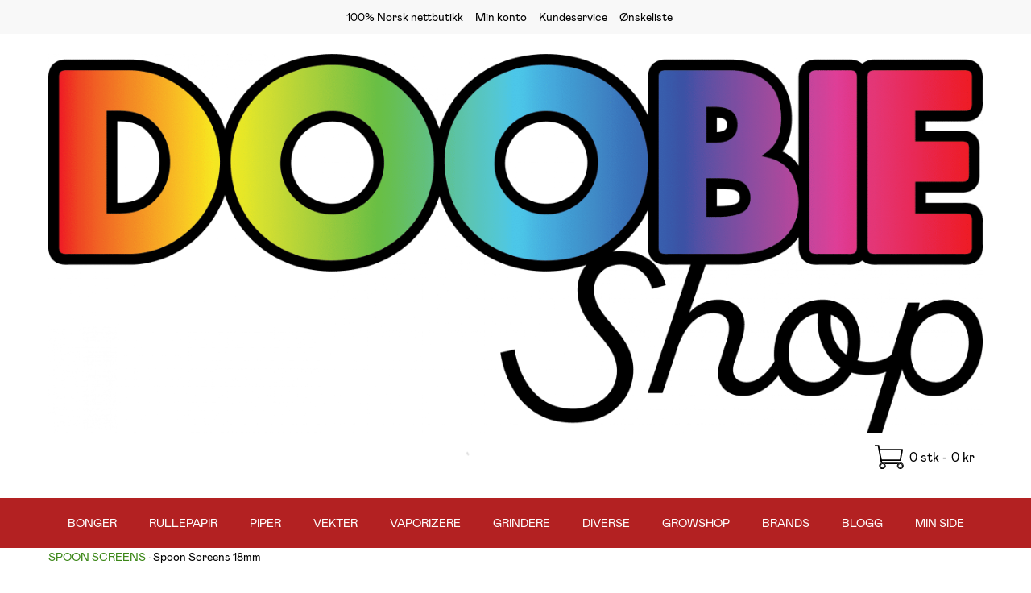

--- FILE ---
content_type: text/html; charset=UTF-8
request_url: https://doobie.no/produkt/black-leaf-skje-rister-spoon-screens/
body_size: 37417
content:
<!doctype html><html lang="nb-NO" prefix="og: https://ogp.me/ns#"><head><script data-no-optimize="1">var litespeed_docref=sessionStorage.getItem("litespeed_docref");litespeed_docref&&(Object.defineProperty(document,"referrer",{get:function(){return litespeed_docref}}),sessionStorage.removeItem("litespeed_docref"));</script> <meta charset="UTF-8"><meta name="viewport" content="width=device-width, initial-scale=1, maximum-scale=2.0"><link rel="profile" href="https://gmpg.org/xfn/11"><link rel="pingback" href="https://doobie.no/xmlrpc.php">
 <script data-cfasync="false" data-pagespeed-no-defer>var gtm4wp_datalayer_name = "dataLayer";
	var dataLayer = dataLayer || [];
	const gtm4wp_use_sku_instead = 1;
	const gtm4wp_currency = 'NOK';
	const gtm4wp_product_per_impression = 0;
	const gtm4wp_clear_ecommerce = false;
	const gtm4wp_datalayer_max_timeout = 2000;</script> <title>Spoon Screens 18mm - Doobie Shop</title><meta name="description" content="Skje risten (Spoon Screens) brukes til bonger for å hindre at rusk kommer gjennom. Den kan også brukes til hånd piper m.m."/><meta name="robots" content="follow, index, max-snippet:-1, max-video-preview:-1, max-image-preview:large"/><link rel="canonical" href="https://doobie.no/produkt/black-leaf-skje-rister-spoon-screens/" /><meta property="og:locale" content="nb_NO" /><meta property="og:type" content="product" /><meta property="og:title" content="Spoon Screens 18mm - Doobie Shop" /><meta property="og:description" content="Skje risten (Spoon Screens) brukes til bonger for å hindre at rusk kommer gjennom. Den kan også brukes til hånd piper m.m." /><meta property="og:url" content="https://doobie.no/produkt/black-leaf-skje-rister-spoon-screens/" /><meta property="og:site_name" content="Doobie Shop" /><meta property="og:updated_time" content="2025-11-25T10:45:08+01:00" /><meta property="og:image" content="https://doobie.no/wp-content/uploads/2021/01/NDS12.jpg" /><meta property="og:image:secure_url" content="https://doobie.no/wp-content/uploads/2021/01/NDS12.jpg" /><meta property="og:image:width" content="1205" /><meta property="og:image:height" content="1205" /><meta property="og:image:alt" content="Black Leaf Skje Rister (Spoon Screens)" /><meta property="og:image:type" content="image/jpeg" /><meta property="product:price:amount" content="39" /><meta property="product:price:currency" content="NOK" /><meta property="product:availability" content="instock" /><meta property="product:retailer_item_id" content="NDS12" /><meta name="twitter:card" content="summary_large_image" /><meta name="twitter:title" content="Spoon Screens 18mm - Doobie Shop" /><meta name="twitter:description" content="Skje risten (Spoon Screens) brukes til bonger for å hindre at rusk kommer gjennom. Den kan også brukes til hånd piper m.m." /><meta name="twitter:image" content="https://doobie.no/wp-content/uploads/2021/01/NDS12.jpg" /><meta name="twitter:label1" content="Price" /><meta name="twitter:data1" content="39&nbsp;&#107;&#114;" /><meta name="twitter:label2" content="Availability" /><meta name="twitter:data2" content="På lager" /> <script type="application/ld+json" class="rank-math-schema-pro">{"@context":"https://schema.org","@graph":[{"@type":"Place","@id":"https://doobie.no/#place","address":{"@type":"PostalAddress","streetAddress":"Finn\u00f8yvegen 388","addressLocality":"Finn\u00f8y","postalCode":"4160","addressCountry":"Norge"}},{"@type":["HobbyShop","Organization"],"@id":"https://doobie.no/#organization","name":"Doobie Shop","url":"https://doobie.no","sameAs":["https://www.facebook.com/Doobie.no"],"email":"post@doobie.no","address":{"@type":"PostalAddress","streetAddress":"Finn\u00f8yvegen 388","addressLocality":"Finn\u00f8y","postalCode":"4160","addressCountry":"Norge"},"logo":{"@type":"ImageObject","@id":"https://doobie.no/#logo","url":"https://doobie.no/wp-content/uploads/2022/03/Doobie-Social-01.png","contentUrl":"https://doobie.no/wp-content/uploads/2022/03/Doobie-Social-01.png","caption":"Doobie Shop","inLanguage":"nb-NO","width":"785","height":"785"},"openingHours":["Monday,Tuesday,Wednesday,Thursday,Friday 10:00-15:00"],"location":{"@id":"https://doobie.no/#place"},"image":{"@id":"https://doobie.no/#logo"},"telephone":"+47 51 73 25 25"},{"@type":"WebSite","@id":"https://doobie.no/#website","url":"https://doobie.no","name":"Doobie Shop","publisher":{"@id":"https://doobie.no/#organization"},"inLanguage":"nb-NO"},{"@type":"ImageObject","@id":"https://doobie.no/wp-content/uploads/2021/01/NDS12.jpg","url":"https://doobie.no/wp-content/uploads/2021/01/NDS12.jpg","width":"1205","height":"1205","caption":"Black Leaf Skje Rister (Spoon Screens)","inLanguage":"nb-NO"},{"@type":"BreadcrumbList","@id":"https://doobie.no/produkt/black-leaf-skje-rister-spoon-screens/#breadcrumb","itemListElement":[{"@type":"ListItem","position":"1","item":{"@id":"https://doobie.no/produktkategori/bonger/spoon-screens/","name":"SPOON SCREENS"}},{"@type":"ListItem","position":"2","item":{"@id":"https://doobie.no/produkt/black-leaf-skje-rister-spoon-screens/","name":"Spoon Screens 18mm"}}]},{"@type":"ItemPage","@id":"https://doobie.no/produkt/black-leaf-skje-rister-spoon-screens/#webpage","url":"https://doobie.no/produkt/black-leaf-skje-rister-spoon-screens/","name":"Spoon Screens 18mm - Doobie Shop","datePublished":"2017-07-16T11:21:12+02:00","dateModified":"2025-11-25T10:45:08+01:00","isPartOf":{"@id":"https://doobie.no/#website"},"primaryImageOfPage":{"@id":"https://doobie.no/wp-content/uploads/2021/01/NDS12.jpg"},"inLanguage":"nb-NO","breadcrumb":{"@id":"https://doobie.no/produkt/black-leaf-skje-rister-spoon-screens/#breadcrumb"}},{"@type":"Product","name":"Spoon Screens 18mm - Doobie Shop","description":"Skje risten (Spoon Screens) brukes til bonger for \u00e5 hindre at rusk kommer gjennom. Den kan ogs\u00e5 brukes til h\u00e5nd piper m.m.","sku":"NDS12","category":"BONGER &gt; SPOON SCREENS","mainEntityOfPage":{"@id":"https://doobie.no/produkt/black-leaf-skje-rister-spoon-screens/#webpage"},"weight":{"@type":"QuantitativeValue","unitCode":"GRM","value":"10"},"image":[{"@type":"ImageObject","url":"https://doobie.no/wp-content/uploads/2021/01/NDS12.jpg","height":"1205","width":"1205"},{"@type":"ImageObject","url":"https://doobie.no/wp-content/uploads/2021/01/NDS10.jpg","height":"957","width":"957"},{"@type":"ImageObject","url":"https://doobie.no/wp-content/uploads/2021/01/NDS11.jpg","height":"1115","width":"1115"}],"aggregateRating":{"@type":"AggregateRating","ratingValue":"5.00","bestRating":"5","ratingCount":"3","reviewCount":"3"},"review":[{"@type":"Review","@id":"https://doobie.no/produkt/black-leaf-skje-rister-spoon-screens/#li-comment-5089","description":"Kommer nok til \u00e0 handle her oftere meget forn\u00f8yd","datePublished":"2019-12-27 09:49:47","reviewRating":{"@type":"Rating","ratingValue":"5","bestRating":"5","worstRating":"1"},"author":{"@type":"Person","name":"Annie B..."}},{"@type":"Review","@id":"https://doobie.no/produkt/black-leaf-skje-rister-spoon-screens/#li-comment-5058","description":"Veldig forn\u00f8yd, god kvalitet.","datePublished":"2018-09-25 00:02:16","reviewRating":{"@type":"Rating","ratingValue":"5","bestRating":"5","worstRating":"1"},"author":{"@type":"Person","name":"John jakobsen"}},{"@type":"Review","@id":"https://doobie.no/produkt/black-leaf-skje-rister-spoon-screens/#li-comment-5046","description":"M\u00e5tte b\u00f8ye litt pga den var lang ellers passa den faen 100%","datePublished":"2018-01-21 01:07:59","reviewRating":{"@type":"Rating","ratingValue":"5","bestRating":"5","worstRating":"1"},"author":{"@type":"Person","name":"Vegard Mong"}}],"offers":{"@type":"Offer","price":"39.00","priceCurrency":"NOK","priceValidUntil":"2027-12-31","availability":"http://schema.org/InStock","itemCondition":"NewCondition","url":"https://doobie.no/produkt/black-leaf-skje-rister-spoon-screens/","seller":{"@type":"Organization","@id":"https://doobie.no/","name":"Doobie Shop","url":"https://doobie.no","logo":"https://doobie.no/wp-content/uploads/2022/03/Doobie-Social-01.png"},"priceSpecification":{"price":"39","priceCurrency":"NOK","valueAddedTaxIncluded":"true"}},"@id":"https://doobie.no/produkt/black-leaf-skje-rister-spoon-screens/#richSnippet"}]}</script> <link rel='dns-prefetch' href='//www.googletagmanager.com' /><link rel="alternate" type="application/rss+xml" title="Doobie Shop &raquo; Spoon Screens 18mm kommentarstrøm" href="https://doobie.no/produkt/black-leaf-skje-rister-spoon-screens/feed/" /><link rel="alternate" title="oEmbed (JSON)" type="application/json+oembed" href="https://doobie.no/wp-json/oembed/1.0/embed?url=https%3A%2F%2Fdoobie.no%2Fprodukt%2Fblack-leaf-skje-rister-spoon-screens%2F" /><link rel="alternate" title="oEmbed (XML)" type="text/xml+oembed" href="https://doobie.no/wp-json/oembed/1.0/embed?url=https%3A%2F%2Fdoobie.no%2Fprodukt%2Fblack-leaf-skje-rister-spoon-screens%2F&#038;format=xml" /><style id='wp-img-auto-sizes-contain-inline-css'>img:is([sizes=auto i],[sizes^="auto," i]){contain-intrinsic-size:3000px 1500px}
/*# sourceURL=wp-img-auto-sizes-contain-inline-css */</style><style id="litespeed-ccss">ul{box-sizing:border-box}:root{--wp--preset--font-size--normal:16px;--wp--preset--font-size--huge:42px}.screen-reader-text{border:0;clip-path:inset(50%);height:1px;margin:-1px;overflow:hidden;padding:0;position:absolute;width:1px;word-wrap:normal!important}:root{--wp--preset--aspect-ratio--square:1;--wp--preset--aspect-ratio--4-3:4/3;--wp--preset--aspect-ratio--3-4:3/4;--wp--preset--aspect-ratio--3-2:3/2;--wp--preset--aspect-ratio--2-3:2/3;--wp--preset--aspect-ratio--16-9:16/9;--wp--preset--aspect-ratio--9-16:9/16;--wp--preset--color--black:#000000;--wp--preset--color--cyan-bluish-gray:#abb8c3;--wp--preset--color--white:#ffffff;--wp--preset--color--pale-pink:#f78da7;--wp--preset--color--vivid-red:#cf2e2e;--wp--preset--color--luminous-vivid-orange:#ff6900;--wp--preset--color--luminous-vivid-amber:#fcb900;--wp--preset--color--light-green-cyan:#7bdcb5;--wp--preset--color--vivid-green-cyan:#00d084;--wp--preset--color--pale-cyan-blue:#8ed1fc;--wp--preset--color--vivid-cyan-blue:#0693e3;--wp--preset--color--vivid-purple:#9b51e0;--wp--preset--gradient--vivid-cyan-blue-to-vivid-purple:linear-gradient(135deg,rgba(6,147,227,1) 0%,rgb(155,81,224) 100%);--wp--preset--gradient--light-green-cyan-to-vivid-green-cyan:linear-gradient(135deg,rgb(122,220,180) 0%,rgb(0,208,130) 100%);--wp--preset--gradient--luminous-vivid-amber-to-luminous-vivid-orange:linear-gradient(135deg,rgba(252,185,0,1) 0%,rgba(255,105,0,1) 100%);--wp--preset--gradient--luminous-vivid-orange-to-vivid-red:linear-gradient(135deg,rgba(255,105,0,1) 0%,rgb(207,46,46) 100%);--wp--preset--gradient--very-light-gray-to-cyan-bluish-gray:linear-gradient(135deg,rgb(238,238,238) 0%,rgb(169,184,195) 100%);--wp--preset--gradient--cool-to-warm-spectrum:linear-gradient(135deg,rgb(74,234,220) 0%,rgb(151,120,209) 20%,rgb(207,42,186) 40%,rgb(238,44,130) 60%,rgb(251,105,98) 80%,rgb(254,248,76) 100%);--wp--preset--gradient--blush-light-purple:linear-gradient(135deg,rgb(255,206,236) 0%,rgb(152,150,240) 100%);--wp--preset--gradient--blush-bordeaux:linear-gradient(135deg,rgb(254,205,165) 0%,rgb(254,45,45) 50%,rgb(107,0,62) 100%);--wp--preset--gradient--luminous-dusk:linear-gradient(135deg,rgb(255,203,112) 0%,rgb(199,81,192) 50%,rgb(65,88,208) 100%);--wp--preset--gradient--pale-ocean:linear-gradient(135deg,rgb(255,245,203) 0%,rgb(182,227,212) 50%,rgb(51,167,181) 100%);--wp--preset--gradient--electric-grass:linear-gradient(135deg,rgb(202,248,128) 0%,rgb(113,206,126) 100%);--wp--preset--gradient--midnight:linear-gradient(135deg,rgb(2,3,129) 0%,rgb(40,116,252) 100%);--wp--preset--font-size--small:13px;--wp--preset--font-size--medium:20px;--wp--preset--font-size--large:36px;--wp--preset--font-size--x-large:42px;--wp--preset--spacing--20:0.44rem;--wp--preset--spacing--30:0.67rem;--wp--preset--spacing--40:1rem;--wp--preset--spacing--50:1.5rem;--wp--preset--spacing--60:2.25rem;--wp--preset--spacing--70:3.38rem;--wp--preset--spacing--80:5.06rem;--wp--preset--shadow--natural:6px 6px 9px rgba(0, 0, 0, 0.2);--wp--preset--shadow--deep:12px 12px 50px rgba(0, 0, 0, 0.4);--wp--preset--shadow--sharp:6px 6px 0px rgba(0, 0, 0, 0.2);--wp--preset--shadow--outlined:6px 6px 0px -3px rgba(255, 255, 255, 1), 6px 6px rgba(0, 0, 0, 1);--wp--preset--shadow--crisp:6px 6px 0px rgba(0, 0, 0, 1)}:root,:host{--fa-style-family-brands:'Font Awesome 6 Brands';--fa-font-brands:normal 400 1em/1 'Font Awesome 6 Brands'}:root,:host{--fa-style-family-classic:'Font Awesome 6 Free';--fa-font-regular:normal 400 1em/1 'Font Awesome 6 Free'}:root,:host{--fa-style-family-classic:'Font Awesome 6 Free';--fa-font-solid:normal 900 1em/1 'Font Awesome 6 Free'}:root{--woocommerce:#720eec;--wc-green:#7ad03a;--wc-red:#a00;--wc-orange:#ffba00;--wc-blue:#2ea2cc;--wc-primary:#720eec;--wc-primary-text:#fcfbfe;--wc-secondary:#e9e6ed;--wc-secondary-text:#515151;--wc-highlight:#958e09;--wc-highligh-text:white;--wc-content-bg:#fff;--wc-subtext:#767676;--wc-form-border-color:rgba(32, 7, 7, 0.8);--wc-form-border-radius:4px;--wc-form-border-width:1px}.woocommerce img,.woocommerce-page img{height:auto;max-width:100%}.woocommerce #content div.product div.summary,.woocommerce div.product div.summary,.woocommerce-page #content div.product div.summary,.woocommerce-page div.product div.summary{float:right;width:48%;clear:none}.woocommerce #content div.product .woocommerce-tabs,.woocommerce div.product .woocommerce-tabs,.woocommerce-page #content div.product .woocommerce-tabs,.woocommerce-page div.product .woocommerce-tabs{clear:both}.woocommerce #content div.product .woocommerce-tabs ul.tabs::after,.woocommerce #content div.product .woocommerce-tabs ul.tabs::before,.woocommerce div.product .woocommerce-tabs ul.tabs::after,.woocommerce div.product .woocommerce-tabs ul.tabs::before,.woocommerce-page #content div.product .woocommerce-tabs ul.tabs::after,.woocommerce-page #content div.product .woocommerce-tabs ul.tabs::before,.woocommerce-page div.product .woocommerce-tabs ul.tabs::after,.woocommerce-page div.product .woocommerce-tabs ul.tabs::before{content:" ";display:table}.woocommerce #content div.product .woocommerce-tabs ul.tabs::after,.woocommerce div.product .woocommerce-tabs ul.tabs::after,.woocommerce-page #content div.product .woocommerce-tabs ul.tabs::after,.woocommerce-page div.product .woocommerce-tabs ul.tabs::after{clear:both}.woocommerce #content div.product .woocommerce-tabs ul.tabs li,.woocommerce div.product .woocommerce-tabs ul.tabs li,.woocommerce-page #content div.product .woocommerce-tabs ul.tabs li,.woocommerce-page div.product .woocommerce-tabs ul.tabs li{display:inline-block}@media only screen and (max-width:768px){:root{--woocommerce:#720eec;--wc-green:#7ad03a;--wc-red:#a00;--wc-orange:#ffba00;--wc-blue:#2ea2cc;--wc-primary:#720eec;--wc-primary-text:#fcfbfe;--wc-secondary:#e9e6ed;--wc-secondary-text:#515151;--wc-highlight:#958e09;--wc-highligh-text:white;--wc-content-bg:#fff;--wc-subtext:#767676;--wc-form-border-color:rgba(32, 7, 7, 0.8);--wc-form-border-radius:4px;--wc-form-border-width:1px}.woocommerce #content div.product div.summary,.woocommerce div.product div.summary,.woocommerce-page #content div.product div.summary,.woocommerce-page div.product div.summary{float:none;width:100%}}:root{--woocommerce:#720eec;--wc-green:#7ad03a;--wc-red:#a00;--wc-orange:#ffba00;--wc-blue:#2ea2cc;--wc-primary:#720eec;--wc-primary-text:#fcfbfe;--wc-secondary:#e9e6ed;--wc-secondary-text:#515151;--wc-highlight:#958e09;--wc-highligh-text:white;--wc-content-bg:#fff;--wc-subtext:#767676;--wc-form-border-color:rgba(32, 7, 7, 0.8);--wc-form-border-radius:4px;--wc-form-border-width:1px}.screen-reader-text{clip:rect(1px,1px,1px,1px);height:1px;overflow:hidden;position:absolute!important;width:1px;word-wrap:normal!important}.woocommerce div.product{margin-bottom:0;position:relative}.woocommerce div.product .product_title{clear:none;margin-top:0;padding:0}.woocommerce div.product p.stock{font-size:.92em}.woocommerce div.product .woocommerce-product-rating{margin-bottom:1.618em}.woocommerce div.product div.summary{margin-bottom:2em}.woocommerce div.product .woocommerce-tabs ul.tabs{list-style:none;padding:0 0 0 1em;margin:0 0 1.618em;overflow:hidden;position:relative}.woocommerce div.product .woocommerce-tabs ul.tabs li{border:1px solid #cfc8d8;background-color:#e9e6ed;color:#515151;display:inline-block;position:relative;z-index:0;border-radius:4px 4px 0 0;margin:0-5px;padding:0 1em}.woocommerce div.product .woocommerce-tabs ul.tabs li a{display:inline-block;padding:.5em 0;font-weight:700;color:#515151;text-decoration:none}.woocommerce div.product .woocommerce-tabs ul.tabs li::after,.woocommerce div.product .woocommerce-tabs ul.tabs li::before{border:1px solid #cfc8d8;position:absolute;bottom:-1px;width:5px;height:5px;content:" ";box-sizing:border-box}.woocommerce div.product .woocommerce-tabs ul.tabs li::before{left:-5px;border-bottom-right-radius:4px;border-width:0 1px 1px 0;box-shadow:2px 2px 0#e9e6ed}.woocommerce div.product .woocommerce-tabs ul.tabs li::after{right:-5px;border-bottom-left-radius:4px;border-width:0 0 1px 1px;box-shadow:-2px 2px 0#e9e6ed}.woocommerce div.product .woocommerce-tabs ul.tabs::before{position:absolute;content:" ";width:100%;bottom:0;left:0;border-bottom:1px solid #cfc8d8;z-index:1}.woocommerce .woocommerce-product-rating{line-height:2;display:block}.woocommerce .woocommerce-product-rating::after,.woocommerce .woocommerce-product-rating::before{content:" ";display:table}.woocommerce .woocommerce-product-rating::after{clear:both}.woocommerce:where(body:not(.woocommerce-uses-block-theme)) div.product p.price{color:#958e09;font-size:1.25em}.woocommerce:where(body:not(.woocommerce-uses-block-theme)) div.product .stock{color:#958e09}.woocommerce:where(body:not(.woocommerce-uses-block-theme)) div.product .out-of-stock{color:var(--wc-red)}[class*=" xoo-cp-icon-"]{font-family:"added-to-cart-popup-woocommerce"!important;speak:none;font-style:normal;font-weight:400;font-variant:normal;text-transform:none;line-height:1;-webkit-font-smoothing:antialiased;-moz-osx-font-smoothing:grayscale}.xoo-cp-icon-spinner:before{content:""}.xoo-cp-icon-cross:before{content:""}.xoo-cp-opac{z-index:99998;background-color:#000;opacity:.6;position:fixed;display:none}.xoo-cp-opac,.xoo-cp-modal,.xoo-cp-cont-opac{top:0;bottom:0;left:0;right:0}.xoo-cp-modal{position:fixed;text-align:center;z-index:99998;overflow:auto;opacity:0;visibility:hidden;transform:scale(.7)}.xoo-cp-cont-opac{z-index:1;background-color:#fff;opacity:.5;position:absolute}.xoo-cp-modal:before{content:"";display:inline-block;height:100%;vertical-align:middle;margin-right:-.25em}.xoo-cp-container{display:inline-block;max-width:650px;border:#a0a0a0 solid 1px;background:#fff;position:relative;vertical-align:middle;width:90%;text-align:left;box-shadow:0 0 10px rgb(0 0 0/.4);border-radius:5px;padding:15px}span.xoo-cp-close{font-size:29px;position:absolute;right:-13px;top:-11px;background-color:#fff;border-radius:50%}.xoo-cp-btns{margin:0 auto;clear:both;text-align:center}a.xcp-btn{width:30%;text-transform:uppercase;text-align:center;padding:8px 0;display:inline-block;margin-right:5px}@keyframes xoo-cp-spin{100%{transform:rotate(360deg);transform:rotate(360deg)}}.xoo-cp-icon-spinner{animation:xoo-cp-spin 575ms infinite linear;display:inline-block}.xoo-cp-preloader{position:fixed;top:47%;left:47%;transform:translate(-50%,-50%);z-index:2;animation:xoo-cp-spin 575ms infinite linear;font-size:45px}@keyframes xoo-cp-spin{from{transform:rotate(0deg)}to{transform:rotate(360deg)}}@-ms-keyframes xoo-cp-spin{from{-ms-transform:rotate(0deg)}to{-ms-transform:rotate(360deg)}}@-moz-keyframes xoo-cp-spin{from{-moz-transform:rotate(0deg)}to{-moz-transform:rotate(360deg)}}@-webkit-keyframes xoo-cp-spin{from{-webkit-transform:rotate(0deg)}to{-webkit-transform:rotate(360deg)}}.xoo-cp-outer{display:none}@media only screen and (max-width:500px){a.xcp-btn{width:80%;margin:5px 0}}.xoo-cp-notice-box{left:0;right:0;bottom:50px;position:fixed;z-index:100000}.xoo-cp-notice-box>div{display:table;margin:0 auto;background-color:#333;padding:10px 20px;color:#fff;font-weight:500;font-size:15px}.xoo-cp-container{max-width:650px}.xcp-btn{background-color:#b32122;color:#fff;font-size:14px;border-radius:5px;border:1px solid #b32122}.dgwt-wcas-search-wrapp{position:relative;line-height:100%;display:block;color:#444;min-width:230px;width:100%;text-align:left;margin:0 auto;-webkit-box-sizing:border-box;-moz-box-sizing:border-box;box-sizing:border-box}.dgwt-wcas-search-wrapp *{-webkit-box-sizing:border-box;-moz-box-sizing:border-box;box-sizing:border-box}.dgwt-wcas-search-form{margin:0;padding:0;width:100%}input[type=search].dgwt-wcas-search-input{-webkit-box-shadow:none;box-shadow:none;margin:0;-webkit-appearance:textfield;text-align:left}[type=search].dgwt-wcas-search-input::-ms-clear{display:none}[type=search].dgwt-wcas-search-input::-webkit-search-decoration{-webkit-appearance:none}[type=search].dgwt-wcas-search-input::-webkit-search-cancel-button{display:none}.dgwt-wcas-layout-icon-flexible:not(.dgwt-wcas-layout-icon) .dgwt-wcas-search-icon,.dgwt-wcas-layout-icon-flexible:not(.dgwt-wcas-layout-icon) .dgwt-wcas-search-icon-arrow,.dgwt-wcas-search-icon-arrow{display:none}.dgwt-wcas-ico-magnifier{bottom:0;left:0;margin:auto;position:absolute;right:0;top:0;height:65%;display:block}.dgwt-wcas-preloader{height:100%;position:absolute;right:0;top:0;width:40px;z-index:-1;background-repeat:no-repeat;background-position:right 15px center;background-size:auto 44%}.dgwt-wcas-voice-search{position:absolute;right:0;top:0;height:100%;width:40px;z-index:1;opacity:.5;align-items:center;justify-content:center;display:none}.dgwt-wcas-loader-circular{height:24px;width:24px;-webkit-animation:2s linear infinite rotate;-moz-animation:2s linear infinite rotate;animation:2s linear infinite rotate}.dgwt-wcas-loader-circular-path{fill:#fff0;stroke-linecap:round;stroke-width:4px;stroke-dasharray:1,200;stroke-dashoffset:0;-webkit-transform-origin:50% 50%;-moz-transform-origin:50% 50%;-ms-transform-origin:50% 50%;transform-origin:50% 50%;-webkit-animation:1s ease-in-out infinite dash;-moz-animation:1s ease-in-out infinite dash;animation:1s ease-in-out infinite dash;stroke:#ddd}@-webkit-keyframes rotate{100%{-webkit-transform:rotate(360deg);transform:rotate(360deg)}}@-moz-keyframes rotate{100%{-moz-transform:rotate(360deg);transform:rotate(360deg)}}@keyframes rotate{100%{-webkit-transform:rotate(360deg);-moz-transform:rotate(360deg);transform:rotate(360deg)}}@-webkit-keyframes dash{0%{stroke-dasharray:1,200;stroke-dashoffset:0}50%{stroke-dasharray:89,200;stroke-dashoffset:-35px}100%{stroke-dasharray:89,200;stroke-dashoffset:-124px}}@-moz-keyframes dash{0%{stroke-dasharray:1,200;stroke-dashoffset:0}50%{stroke-dasharray:89,200;stroke-dashoffset:-35px}100%{stroke-dasharray:89,200;stroke-dashoffset:-124px}}@keyframes dash{0%{stroke-dasharray:1,200;stroke-dashoffset:0}50%{stroke-dasharray:89,200;stroke-dashoffset:-35px}100%{stroke-dasharray:89,200;stroke-dashoffset:-124px}}.screen-reader-text{clip:rect(1px,1px,1px,1px);height:1px;overflow:hidden;position:absolute!important;width:1px}.dgwt-wcas-sf-wrapp:after,.dgwt-wcas-sf-wrapp:before{content:"";display:table}.dgwt-wcas-sf-wrapp:after{clear:both}.dgwt-wcas-sf-wrapp{zoom:1;width:100%;max-width:100vw;margin:0;position:relative;background:0 0}.dgwt-wcas-sf-wrapp input[type=search].dgwt-wcas-search-input{width:100%;height:40px;font-size:14px;line-height:100%;padding:10px 15px;margin:0;background:#fff;border:1px solid #ddd;border-radius:3px;-webkit-border-radius:3px;-webkit-appearance:none;box-sizing:border-box}.dgwt-wcas-sf-wrapp input[type=search].dgwt-wcas-search-input::-webkit-input-placeholder{color:#999;font-weight:400;font-style:italic;line-height:normal}.dgwt-wcas-sf-wrapp input[type=search].dgwt-wcas-search-input:-moz-placeholder{color:#999;font-weight:400;font-style:italic;line-height:normal}.dgwt-wcas-sf-wrapp input[type=search].dgwt-wcas-search-input::-moz-placeholder{color:#999;font-weight:400;font-style:italic;line-height:normal}.dgwt-wcas-sf-wrapp input[type=search].dgwt-wcas-search-input:-ms-input-placeholder{color:#999;font-weight:400;font-style:italic;line-height:normal}.dgwt-wcas-ico-magnifier,.dgwt-wcas-ico-magnifier-handler{max-width:20px}.dgwt-wcas-no-submit .dgwt-wcas-ico-magnifier{height:50%;margin:auto;max-height:20px;width:100%;max-width:20px;left:12px;right:auto;opacity:.5;fill:#444}.dgwt-wcas-no-submit .dgwt-wcas-sf-wrapp input[type=search].dgwt-wcas-search-input{padding:10px 15px 10px 40px}.dgwt-wcas-layout-icon-flexible .dgwt-wcas-search-form{opacity:0}.dgwt-wcas-layout-icon-flexible:not(.dgwt-wcas-layout-icon-flexible-loaded),.dgwt-wcas-layout-icon-flexible:not(.dgwt-wcas-layout-icon-flexible-loaded) .dgwt-wcas-search-form{max-width:20px;min-width:unset}.dgwt-wcas-icon-preloader{margin:auto;position:absolute;top:0;left:0;bottom:0;right:0}.dgwt-wcas-search-icon{width:20px;height:auto;display:block}.dgwt-wcas-ico-magnifier-handler{margin-bottom:-.2em;width:100%}html{line-height:1.15;-webkit-text-size-adjust:100%}body{margin:0}main{display:block}h1{font-size:2em;margin:.67em 0}a{background-color:#fff0}img{border-style:none}input{font-family:inherit;font-size:100%;line-height:1.15;margin:0}input{overflow:visible}[type=search]{-webkit-appearance:textfield;outline-offset:-2px}[type=search]::-webkit-search-decoration{-webkit-appearance:none}::-webkit-file-upload-button{-webkit-appearance:button;font:inherit}*{box-sizing:border-box;padding:0;margin:0}body{font-family:"Mabry Regular Pro",sans-serif;color:#000}body{font-size:16px}h1{font-size:30px;font-weight:700;margin-top:20px;margin-bottom:15px}p,ul{line-height:160%;margin-bottom:20px}.text-center{text-align:center}a{color:inherit;text-decoration:none}.container,.container--full{margin:0 auto;padding:0 20px;max-width:1200px;width:100%}.container--full{max-width:100%}.flex-wrap{flex-wrap:wrap}.justify-content-center{justify-content:center}.align-items-center{align-items:center}.d-flex{display:flex}@media only screen and (min-width:992px){.d-lg-none{display:none}}ul{list-style-position:inside;padding-left:25px}.icon{width:40px;margin-right:10px}*{box-sizing:border-box}body{background:#fff;font-family:"Mabry Regular Pro",sans-serif}header a{color:#000}.site-main a{color:#000}.icon{height:30px;margin-right:5px}input[type=search]{font-family:inherit;font-size:inherit;color:inherit;-webkit-appearance:none}input[type=search]{border-radius:3px;border:1px solid #d3d3d3;padding:15px!important}input[type=search]::-webkit-search-decoration,input[type=search]::-webkit-search-cancel-button,input[type=search]::-webkit-search-results-button,input[type=search]::-webkit-search-results-decoration{display:none}.top-bar{display:flex;padding:10px 0;font-size:14px;background:#f8f8f8}.top-bar li{margin-right:15px}.top-bar__left{display:none}@media only screen and (min-width:992px){.top-bar__left{display:flex}}.top-bar__right{display:flex;justify-content:center}@media only screen and (min-width:992px){.top-bar__right{justify-content:flex-end}}.top-bar ul{padding:0;margin:0;display:flex;list-style:none}.top-bar .menu-item a{color:#000;text-decoration:none;display:flex;align-items:center}.top-bar .menu-item:last-child a{margin-right:0}.header{padding:25px 0}.header .container{display:flex;flex-wrap:wrap;justify-content:center;align-items:center}.header__logo{order:1;width:50%}@media only screen and (min-width:992px){.header__logo{width:unset}}.header__search{order:3;display:flex;justify-content:center;flex-grow:1;width:100%;padding-top:20px}@media only screen and (min-width:992px){.header__search{order:2;width:unset;padding-top:unset;padding:0 20px}}.header__search input{flex-grow:1;margin-right:2px}.header__shortcuts{order:2;display:flex;align-items:center;justify-content:flex-end;width:50%;font-size:0}@media only screen and (min-width:992px){.header__shortcuts{order:3;width:unset;font-size:unset}}.header__shortcuts a{color:#000;text-decoration:none;margin-right:10px}.header__cart{display:flex;align-items:center}.header__cart-count bdi{margin-left:5px}.header__cart-count--mobile{font-size:15px;background:#3a8616;color:#fff;padding:5px 9px;border-radius:100%}.header__hamburger--closed{display:flex;margin-right:0!important}@media only screen and (min-width:992px){.header__hamburger--closed{display:none}}.header__hamburger--closed .icon{width:40px}.header__hamburger--opened{display:none;margin-right:0!important}.header__hamburger--opened .icon{width:40px}.nav{font-size:14px;z-index:11;display:none;background:#3a8616;color:#fff;position:absolute;width:100%;height:100%}.nav .container--full{padding:0}@media only screen and (min-width:992px){.nav{display:flex;position:unset;width:unset;height:unset}}.nav ul{padding:0;margin:0;display:flex;justify-content:center;flex-direction:column;list-style:none}@media only screen and (min-width:992px){.nav ul{flex-direction:unset}}.nav .menu-item a{color:#fff;text-decoration:none;font-weight:500;padding:20px;display:flex}.nav .menu-item-has-children{display:flex;flex-wrap:wrap;position:relative}.nav .menu-item-has-children a{flex-grow:1}.nav .menu-item-has-children .sub-menu{display:none;width:100%;background:#317012;list-style:none!important}.nav .menu-item-has-children .sub-menu .sub-menu{background:#275a0f}@media only screen and (min-width:992px){.nav .menu-item-has-children>.sub-menu{z-index:20;position:absolute;top:61px;width:250px}}@media only screen and (min-width:992px){.nav .menu-item-has-children .sub-menu *{position:initial}}.rank-math-breadcrumb{font-size:14px}.rank-math-breadcrumb a{color:#3a8616;text-decoration:none}.rank-math-breadcrumb .separator{color:#d3d3d3}@media only screen and (min-width:768px){.product-template-default .summary{width:50%!important}}.product-template-default .price{font-size:25px!important;color:#000!important;display:inline-block!important;margin-right:20px!important;vertical-align:middle!important}.product-template-default .pwb-single-product-brands{max-width:120px;padding:0;margin-bottom:15px;display:inline-block}.product-template-default .tabs{text-align:center}.product-template-default .product_meta,.product-template-default .product_meta a{color:gray}.product-template-default .sku_wrapper{display:block;margin-bottom:10px}.product-template-default .tagged_as{display:none}.social-sharing{margin-top:15px}.social-sharing a{margin-right:10px}.social-sharing .social-sharing__email{margin-right:30px}.stock{color:#000!important}.stock:before{color:#3ed900;content:"⬤ ";margin-right:5px;vertical-align:top;text-shadow:0 0 5px currentColor}.stock.out-of-stock:before{color:red}.pwb-clearfix:after{content:"";display:table;clear:both}.pwb-single-product-brands{padding-top:1em;display:flex;gap:.1em}.iconic-woothumbs-fullscreen{outline:0;text-decoration:none!important}.iconic-woothumbs-fullscreen svg{background:0 0;-webkit-box-sizing:border-box;box-sizing:border-box;display:block;height:18px;line-height:1;text-align:center;width:18px}.iconic-woothumbs-thumbnails-wrap::after,.iconic-woothumbs-thumbnails::after{content:"";clear:both;display:table}.iconic-woothumbs-all-images-wrap.iconic-woothumbs-all-images-wrap--layout-slider .iconic-woothumbs-thumbnails{visibility:hidden}.iconic-woothumbs-all-images-wrap{margin-bottom:30px;overflow:hidden;position:relative}.iconic-woothumbs-images-wrap{position:relative}.iconic-woothumbs-images__slide{border:none!important;line-height:1!important;outline:0;position:relative}.iconic-woothumbs-images__slide:first-of-type{display:block!important}.iconic-woothumbs-all-images-wrap--layout-slider .iconic-woothumbs-images__slide{display:none}.iconic-woothumbs-images__image{border-radius:0;display:block;height:auto;line-height:1!important;margin:0!important;outline:0;-webkit-transform:translateZ(0);transform:translateZ(0);width:100%}.iconic-woothumbs-thumbnails-wrap{overflow:hidden;opacity:1;position:relative}.iconic-woothumbs-thumbnails-wrap--hidden{opacity:0}.iconic-woothumbs-thumbnails__control{font-size:20px;font-weight:400;line-height:1;outline:0;position:absolute;text-align:center;text-decoration:none;-webkit-transform-style:preserve-3d;transform-style:preserve-3d}.iconic-woothumbs-thumbnails__control--left,.iconic-woothumbs-thumbnails__control--right{bottom:0;height:40%;margin:auto 0!important;top:0;width:16px}.iconic-woothumbs-thumbnails__control--left{border-bottom-right-radius:4px;border-top-right-radius:4px;left:0}.iconic-woothumbs-thumbnails__control--right{border-bottom-left-radius:4px;border-top-left-radius:4px;right:0}.iconic-woothumbs-thumbnails__control svg{height:40%;max-height:16px;max-width:16px;width:40%}.iconic-woothumbs-thumbnails-wrap--sliding .iconic-woothumbs-thumbnails__control{display:none}.iconic-woothumbs-thumbnails-wrap--horizontal .iconic-woothumbs-thumbnails__control svg{left:0;position:absolute;top:50%;-webkit-transform:translateY(-50%);transform:translateY(-50%)}.iconic-woothumbs-thumbnails-wrap--horizontal .iconic-woothumbs-thumbnails__control--left svg{left:4px}.iconic-woothumbs-thumbnails-wrap--horizontal .iconic-woothumbs-thumbnails__control--right svg{left:inherit;right:4px}.iconic-woothumbs-all-images-wrap--layout-slider:not(.iconic-woothumbs-hover-icons) .iconic-woothumbs-fullscreen{opacity:0!important}.iconic-woothumbs-fullscreen{bottom:12px;opacity:0;position:absolute;right:12px;z-index:120}.dgwt-wcas-ico-magnifier,.dgwt-wcas-ico-magnifier-handler{max-width:20px}.dgwt-wcas-search-wrapp{max-width:600px}.dgwt-wcas-search-wrapp .dgwt-wcas-sf-wrapp input[type=search].dgwt-wcas-search-input{border-color:#b32122}.iconic-woothumbs-all-images-wrap{float:left;width:42%}.iconic-woothumbs-thumbnails__control{color:#fff}.iconic-woothumbs-thumbnails__control path{stroke:#fff}.iconic-woothumbs-all-images-wrap--thumbnails-below .iconic-woothumbs-thumbnails-wrap--sliding{margin-top:10px}@media screen and (max-width:768px){.iconic-woothumbs-all-images-wrap{float:none;width:100%}}.iconic-woothumbs-fullscreen svg path:not(:last-child){stroke:#ffffff!important}.iconic-woothumbs-fullscreen svg path:last-child{fill:#ffffff!important}.iconic-woothumbs-thumbnails__control{background-color:#11111180!important}.nav{background:#B32122!important}.nav .menu-item-has-children .sub-menu{background:#701213}.nav .menu-item-has-children .sub-menu .sub-menu{background:#520f0f}.dgwt-wcas-no-submit .dgwt-wcas-sf-wrapp input[type=search].dgwt-wcas-search-input{padding:10px 15px 10px 40px!important;height:53px!important}.dgwt-wcas-search-wrapp{max-width:unset!important}.screen-reader-text{clip:rect(1px,1px,1px,1px);word-wrap:normal!important;border:0;clip-path:inset(50%);height:1px;margin:-1px;overflow:hidden;overflow-wrap:normal!important;padding:0;position:absolute!important;width:1px}</style><link rel="preload" data-asynced="1" data-optimized="2" as="style" onload="this.onload=null;this.rel='stylesheet'" href="https://doobie.no/wp-content/litespeed/ucss/88efeb4cef2a6eae125bec399f573346.css?ver=91363" /><script data-optimized="1" type="litespeed/javascript" data-src="https://doobie.no/wp-content/plugins/litespeed-cache/assets/js/css_async.min.js"></script> <style id='berocket_products_label_style-inline-css'>@media (min-width: 1025px) {
                .berocket_hide_on_device_desktop:not(.berocket_alabel_id_demo) {display:none!important;}
            }
            @media (min-width: 768px) and (max-width: 1024px) {
                .berocket_hide_on_device_tablet:not(.berocket_alabel_id_demo) {display:none!important;}
            }
            @media (max-width: 767px) {
                .berocket_hide_on_device_mobile:not(.berocket_alabel_id_demo) {display:none!important;}
            }
            

        .berocket_better_labels:before,
        .berocket_better_labels:after {
            clear: both;
            content: " ";
            display: block;
        }
        .berocket_better_labels.berocket_better_labels_image {
            position: absolute!important;
            top: 0px!important;
            bottom: 0px!important;
            left: 0px!important;
            right: 0px!important;
            pointer-events: none;
        }
        .berocket_better_labels.berocket_better_labels_image * {
            pointer-events: none;
        }
        .berocket_better_labels.berocket_better_labels_image img,
        .berocket_better_labels.berocket_better_labels_image .fa,
        .berocket_better_labels.berocket_better_labels_image .berocket_color_label,
        .berocket_better_labels.berocket_better_labels_image .berocket_image_background,
        .berocket_better_labels .berocket_better_labels_line .br_alabel,
        .berocket_better_labels .berocket_better_labels_line .br_alabel span {
            pointer-events: all;
        }
        .berocket_better_labels .berocket_color_label,
        .br_alabel .berocket_color_label {
            width: 100%;
            height: 100%;
            display: block;
        }
        .berocket_better_labels .berocket_better_labels_position_left {
            text-align:left;
            float: left;
            clear: left;
        }
        .berocket_better_labels .berocket_better_labels_position_center {
            text-align:center;
        }
        .berocket_better_labels .berocket_better_labels_position_right {
            text-align:right;
            float: right;
            clear: right;
        }
        .berocket_better_labels.berocket_better_labels_label {
            clear: both
        }
        .berocket_better_labels .berocket_better_labels_line {
            line-height: 1px;
        }
        .berocket_better_labels.berocket_better_labels_label .berocket_better_labels_line {
            clear: none;
        }
        .berocket_better_labels .berocket_better_labels_position_left .berocket_better_labels_line {
            clear: left;
        }
        .berocket_better_labels .berocket_better_labels_position_right .berocket_better_labels_line {
            clear: right;
        }
        .berocket_better_labels .berocket_better_labels_line .br_alabel {
            display: inline-block;
            position: relative;
            top: 0!important;
            left: 0!important;
            right: 0!important;
            line-height: 1px;
        }.berocket_better_labels .berocket_better_labels_position {
                display: flex;
                flex-direction: column;
            }
            .berocket_better_labels .berocket_better_labels_position.berocket_better_labels_position_left {
                align-items: start;
            }
            .berocket_better_labels .berocket_better_labels_position.berocket_better_labels_position_right {
                align-items: end;
            }
            .rtl .berocket_better_labels .berocket_better_labels_position.berocket_better_labels_position_left {
                align-items: end;
            }
            .rtl .berocket_better_labels .berocket_better_labels_position.berocket_better_labels_position_right {
                align-items: start;
            }
            .berocket_better_labels .berocket_better_labels_position.berocket_better_labels_position_center {
                align-items: center;
            }
            .berocket_better_labels .berocket_better_labels_position .berocket_better_labels_inline {
                display: flex;
                align-items: start;
            }
/*# sourceURL=berocket_products_label_style-inline-css */</style><style id='global-styles-inline-css'>:root{--wp--preset--aspect-ratio--square: 1;--wp--preset--aspect-ratio--4-3: 4/3;--wp--preset--aspect-ratio--3-4: 3/4;--wp--preset--aspect-ratio--3-2: 3/2;--wp--preset--aspect-ratio--2-3: 2/3;--wp--preset--aspect-ratio--16-9: 16/9;--wp--preset--aspect-ratio--9-16: 9/16;--wp--preset--color--black: #000000;--wp--preset--color--cyan-bluish-gray: #abb8c3;--wp--preset--color--white: #ffffff;--wp--preset--color--pale-pink: #f78da7;--wp--preset--color--vivid-red: #cf2e2e;--wp--preset--color--luminous-vivid-orange: #ff6900;--wp--preset--color--luminous-vivid-amber: #fcb900;--wp--preset--color--light-green-cyan: #7bdcb5;--wp--preset--color--vivid-green-cyan: #00d084;--wp--preset--color--pale-cyan-blue: #8ed1fc;--wp--preset--color--vivid-cyan-blue: #0693e3;--wp--preset--color--vivid-purple: #9b51e0;--wp--preset--gradient--vivid-cyan-blue-to-vivid-purple: linear-gradient(135deg,rgb(6,147,227) 0%,rgb(155,81,224) 100%);--wp--preset--gradient--light-green-cyan-to-vivid-green-cyan: linear-gradient(135deg,rgb(122,220,180) 0%,rgb(0,208,130) 100%);--wp--preset--gradient--luminous-vivid-amber-to-luminous-vivid-orange: linear-gradient(135deg,rgb(252,185,0) 0%,rgb(255,105,0) 100%);--wp--preset--gradient--luminous-vivid-orange-to-vivid-red: linear-gradient(135deg,rgb(255,105,0) 0%,rgb(207,46,46) 100%);--wp--preset--gradient--very-light-gray-to-cyan-bluish-gray: linear-gradient(135deg,rgb(238,238,238) 0%,rgb(169,184,195) 100%);--wp--preset--gradient--cool-to-warm-spectrum: linear-gradient(135deg,rgb(74,234,220) 0%,rgb(151,120,209) 20%,rgb(207,42,186) 40%,rgb(238,44,130) 60%,rgb(251,105,98) 80%,rgb(254,248,76) 100%);--wp--preset--gradient--blush-light-purple: linear-gradient(135deg,rgb(255,206,236) 0%,rgb(152,150,240) 100%);--wp--preset--gradient--blush-bordeaux: linear-gradient(135deg,rgb(254,205,165) 0%,rgb(254,45,45) 50%,rgb(107,0,62) 100%);--wp--preset--gradient--luminous-dusk: linear-gradient(135deg,rgb(255,203,112) 0%,rgb(199,81,192) 50%,rgb(65,88,208) 100%);--wp--preset--gradient--pale-ocean: linear-gradient(135deg,rgb(255,245,203) 0%,rgb(182,227,212) 50%,rgb(51,167,181) 100%);--wp--preset--gradient--electric-grass: linear-gradient(135deg,rgb(202,248,128) 0%,rgb(113,206,126) 100%);--wp--preset--gradient--midnight: linear-gradient(135deg,rgb(2,3,129) 0%,rgb(40,116,252) 100%);--wp--preset--font-size--small: 13px;--wp--preset--font-size--medium: 20px;--wp--preset--font-size--large: 36px;--wp--preset--font-size--x-large: 42px;--wp--preset--spacing--20: 0.44rem;--wp--preset--spacing--30: 0.67rem;--wp--preset--spacing--40: 1rem;--wp--preset--spacing--50: 1.5rem;--wp--preset--spacing--60: 2.25rem;--wp--preset--spacing--70: 3.38rem;--wp--preset--spacing--80: 5.06rem;--wp--preset--shadow--natural: 6px 6px 9px rgba(0, 0, 0, 0.2);--wp--preset--shadow--deep: 12px 12px 50px rgba(0, 0, 0, 0.4);--wp--preset--shadow--sharp: 6px 6px 0px rgba(0, 0, 0, 0.2);--wp--preset--shadow--outlined: 6px 6px 0px -3px rgb(255, 255, 255), 6px 6px rgb(0, 0, 0);--wp--preset--shadow--crisp: 6px 6px 0px rgb(0, 0, 0);}:where(.is-layout-flex){gap: 0.5em;}:where(.is-layout-grid){gap: 0.5em;}body .is-layout-flex{display: flex;}.is-layout-flex{flex-wrap: wrap;align-items: center;}.is-layout-flex > :is(*, div){margin: 0;}body .is-layout-grid{display: grid;}.is-layout-grid > :is(*, div){margin: 0;}:where(.wp-block-columns.is-layout-flex){gap: 2em;}:where(.wp-block-columns.is-layout-grid){gap: 2em;}:where(.wp-block-post-template.is-layout-flex){gap: 1.25em;}:where(.wp-block-post-template.is-layout-grid){gap: 1.25em;}.has-black-color{color: var(--wp--preset--color--black) !important;}.has-cyan-bluish-gray-color{color: var(--wp--preset--color--cyan-bluish-gray) !important;}.has-white-color{color: var(--wp--preset--color--white) !important;}.has-pale-pink-color{color: var(--wp--preset--color--pale-pink) !important;}.has-vivid-red-color{color: var(--wp--preset--color--vivid-red) !important;}.has-luminous-vivid-orange-color{color: var(--wp--preset--color--luminous-vivid-orange) !important;}.has-luminous-vivid-amber-color{color: var(--wp--preset--color--luminous-vivid-amber) !important;}.has-light-green-cyan-color{color: var(--wp--preset--color--light-green-cyan) !important;}.has-vivid-green-cyan-color{color: var(--wp--preset--color--vivid-green-cyan) !important;}.has-pale-cyan-blue-color{color: var(--wp--preset--color--pale-cyan-blue) !important;}.has-vivid-cyan-blue-color{color: var(--wp--preset--color--vivid-cyan-blue) !important;}.has-vivid-purple-color{color: var(--wp--preset--color--vivid-purple) !important;}.has-black-background-color{background-color: var(--wp--preset--color--black) !important;}.has-cyan-bluish-gray-background-color{background-color: var(--wp--preset--color--cyan-bluish-gray) !important;}.has-white-background-color{background-color: var(--wp--preset--color--white) !important;}.has-pale-pink-background-color{background-color: var(--wp--preset--color--pale-pink) !important;}.has-vivid-red-background-color{background-color: var(--wp--preset--color--vivid-red) !important;}.has-luminous-vivid-orange-background-color{background-color: var(--wp--preset--color--luminous-vivid-orange) !important;}.has-luminous-vivid-amber-background-color{background-color: var(--wp--preset--color--luminous-vivid-amber) !important;}.has-light-green-cyan-background-color{background-color: var(--wp--preset--color--light-green-cyan) !important;}.has-vivid-green-cyan-background-color{background-color: var(--wp--preset--color--vivid-green-cyan) !important;}.has-pale-cyan-blue-background-color{background-color: var(--wp--preset--color--pale-cyan-blue) !important;}.has-vivid-cyan-blue-background-color{background-color: var(--wp--preset--color--vivid-cyan-blue) !important;}.has-vivid-purple-background-color{background-color: var(--wp--preset--color--vivid-purple) !important;}.has-black-border-color{border-color: var(--wp--preset--color--black) !important;}.has-cyan-bluish-gray-border-color{border-color: var(--wp--preset--color--cyan-bluish-gray) !important;}.has-white-border-color{border-color: var(--wp--preset--color--white) !important;}.has-pale-pink-border-color{border-color: var(--wp--preset--color--pale-pink) !important;}.has-vivid-red-border-color{border-color: var(--wp--preset--color--vivid-red) !important;}.has-luminous-vivid-orange-border-color{border-color: var(--wp--preset--color--luminous-vivid-orange) !important;}.has-luminous-vivid-amber-border-color{border-color: var(--wp--preset--color--luminous-vivid-amber) !important;}.has-light-green-cyan-border-color{border-color: var(--wp--preset--color--light-green-cyan) !important;}.has-vivid-green-cyan-border-color{border-color: var(--wp--preset--color--vivid-green-cyan) !important;}.has-pale-cyan-blue-border-color{border-color: var(--wp--preset--color--pale-cyan-blue) !important;}.has-vivid-cyan-blue-border-color{border-color: var(--wp--preset--color--vivid-cyan-blue) !important;}.has-vivid-purple-border-color{border-color: var(--wp--preset--color--vivid-purple) !important;}.has-vivid-cyan-blue-to-vivid-purple-gradient-background{background: var(--wp--preset--gradient--vivid-cyan-blue-to-vivid-purple) !important;}.has-light-green-cyan-to-vivid-green-cyan-gradient-background{background: var(--wp--preset--gradient--light-green-cyan-to-vivid-green-cyan) !important;}.has-luminous-vivid-amber-to-luminous-vivid-orange-gradient-background{background: var(--wp--preset--gradient--luminous-vivid-amber-to-luminous-vivid-orange) !important;}.has-luminous-vivid-orange-to-vivid-red-gradient-background{background: var(--wp--preset--gradient--luminous-vivid-orange-to-vivid-red) !important;}.has-very-light-gray-to-cyan-bluish-gray-gradient-background{background: var(--wp--preset--gradient--very-light-gray-to-cyan-bluish-gray) !important;}.has-cool-to-warm-spectrum-gradient-background{background: var(--wp--preset--gradient--cool-to-warm-spectrum) !important;}.has-blush-light-purple-gradient-background{background: var(--wp--preset--gradient--blush-light-purple) !important;}.has-blush-bordeaux-gradient-background{background: var(--wp--preset--gradient--blush-bordeaux) !important;}.has-luminous-dusk-gradient-background{background: var(--wp--preset--gradient--luminous-dusk) !important;}.has-pale-ocean-gradient-background{background: var(--wp--preset--gradient--pale-ocean) !important;}.has-electric-grass-gradient-background{background: var(--wp--preset--gradient--electric-grass) !important;}.has-midnight-gradient-background{background: var(--wp--preset--gradient--midnight) !important;}.has-small-font-size{font-size: var(--wp--preset--font-size--small) !important;}.has-medium-font-size{font-size: var(--wp--preset--font-size--medium) !important;}.has-large-font-size{font-size: var(--wp--preset--font-size--large) !important;}.has-x-large-font-size{font-size: var(--wp--preset--font-size--x-large) !important;}
/*# sourceURL=global-styles-inline-css */</style><style id='classic-theme-styles-inline-css'>/*! This file is auto-generated */
.wp-block-button__link{color:#fff;background-color:#32373c;border-radius:9999px;box-shadow:none;text-decoration:none;padding:calc(.667em + 2px) calc(1.333em + 2px);font-size:1.125em}.wp-block-file__button{background:#32373c;color:#fff;text-decoration:none}
/*# sourceURL=/wp-includes/css/classic-themes.min.css */</style><style id='woocommerce-inline-inline-css'>.woocommerce form .form-row .required { visibility: visible; }
/*# sourceURL=woocommerce-inline-inline-css */</style><style id='xoo-cp-style-inline-css'>a.xoo-cp-btn-ch{
				display: none;
			}td.xoo-cp-pqty{
			    min-width: 120px;
			}
			.xoo-cp-container{
				max-width: 650px;
			}
			.xcp-btn{
				background-color: #b32122;
				color: #ffffff;
				font-size: 14px;
				border-radius: 5px;
				border: 1px solid #b32122;
			}
			.xcp-btn:hover{
				color: #ffffff;
			}
			td.xoo-cp-pimg{
				width: 20%;
			}
			table.xoo-cp-pdetails , table.xoo-cp-pdetails tr{
				border: 0!important;
			}
			table.xoo-cp-pdetails td{
				border-style: solid;
				border-width: 0px;
				border-color: #b32122;
			}
/*# sourceURL=xoo-cp-style-inline-css */</style><script id="woocommerce-google-analytics-integration-gtag-js-after" type="litespeed/javascript">window.dataLayer=window.dataLayer||[];function gtag(){dataLayer.push(arguments)}
for(const mode of[{"analytics_storage":"denied","ad_storage":"denied","ad_user_data":"denied","ad_personalization":"denied","region":["AT","BE","BG","HR","CY","CZ","DK","EE","FI","FR","DE","GR","HU","IS","IE","IT","LV","LI","LT","LU","MT","NL","NO","PL","PT","RO","SK","SI","ES","SE","GB","CH"]}]||[]){gtag("consent","default",{"wait_for_update":500,...mode})}
gtag("js",new Date());gtag("set","developer_id.dOGY3NW",!0);gtag("config","G-1FE8ETHWT4",{"track_404":!0,"allow_google_signals":!0,"logged_in":!1,"linker":{"domains":[],"allow_incoming":!0},"custom_map":{"dimension1":"logged_in"}})</script> <script type="litespeed/javascript" data-src="https://doobie.no/wp-includes/js/jquery/jquery.min.js" id="jquery-core-js"></script> <script id="wc-cart-fragments-js-extra" type="litespeed/javascript">var wc_cart_fragments_params={"ajax_url":"/wp-admin/admin-ajax.php","wc_ajax_url":"/?wc-ajax=%%endpoint%%","cart_hash_key":"wc_cart_hash_549faf7bfd0d6b8fd3dfa07a7224de40","fragment_name":"wc_fragments_549faf7bfd0d6b8fd3dfa07a7224de40","request_timeout":"5000"}</script> <script id="wc-add-to-cart-js-extra" type="litespeed/javascript">var wc_add_to_cart_params={"ajax_url":"/wp-admin/admin-ajax.php","wc_ajax_url":"/?wc-ajax=%%endpoint%%","i18n_view_cart":"Vis handlekurv","cart_url":"https://doobie.no/handlekurv/","is_cart":"","cart_redirect_after_add":"no"}</script> <script id="wc-single-product-js-extra" type="litespeed/javascript">var wc_single_product_params={"i18n_required_rating_text":"Vennligst velg en vurdering","i18n_rating_options":["1 av 5 stjerner","2 av 5 stjerner","3 av 5 stjerner","4 av 5 stjerner","5 av 5 stjerner"],"i18n_product_gallery_trigger_text":"Se bildegalleri i fullskjerm","review_rating_required":"yes","flexslider":{"rtl":!1,"animation":"slide","smoothHeight":!0,"directionNav":!1,"controlNav":"thumbnails","slideshow":!1,"animationSpeed":500,"animationLoop":!1,"allowOneSlide":!1},"zoom_enabled":"","zoom_options":[],"photoswipe_enabled":"","photoswipe_options":{"shareEl":!1,"closeOnScroll":!1,"history":!1,"hideAnimationDuration":0,"showAnimationDuration":0},"flexslider_enabled":""}</script> <script id="woocommerce-js-extra" type="litespeed/javascript">var woocommerce_params={"ajax_url":"/wp-admin/admin-ajax.php","wc_ajax_url":"/?wc-ajax=%%endpoint%%","i18n_password_show":"Vis passord","i18n_password_hide":"Skjul passord"}</script> <script id="matoghage-theme-js-extra" type="litespeed/javascript">var theme={"ajax_url":"https://doobie.no/wp-admin/admin-ajax.php"}</script> <link rel="https://api.w.org/" href="https://doobie.no/wp-json/" /><link rel="alternate" title="JSON" type="application/json" href="https://doobie.no/wp-json/wp/v2/product/9377" /><link rel="EditURI" type="application/rsd+xml" title="RSD" href="https://doobie.no/xmlrpc.php?rsd" /><meta name="generator" content="WordPress 6.9" /><link rel='shortlink' href='https://doobie.no/?p=9377' /> <script type="litespeed/javascript">var ajaxurl='https://doobie.no/wp-admin/admin-ajax.php'</script> <style>.product .images {position: relative;}</style>
 <script data-cfasync="false" data-pagespeed-no-defer>var dataLayer_content = {"pagePostType":"product","pagePostType2":"single-product","pagePostAuthor":"daniel","customerTotalOrders":0,"customerTotalOrderValue":0,"customerFirstName":"","customerLastName":"","customerBillingFirstName":"","customerBillingLastName":"","customerBillingCompany":"","customerBillingAddress1":"","customerBillingAddress2":"","customerBillingCity":"","customerBillingState":"","customerBillingPostcode":"","customerBillingCountry":"","customerBillingEmail":"","customerBillingEmailHash":"","customerBillingPhone":"","customerShippingFirstName":"","customerShippingLastName":"","customerShippingCompany":"","customerShippingAddress1":"","customerShippingAddress2":"","customerShippingCity":"","customerShippingState":"","customerShippingPostcode":"","customerShippingCountry":"","cartContent":{"totals":{"applied_coupons":[],"discount_total":0,"subtotal":0,"total":0},"items":[]},"productRatingCounts":{"5":3},"productAverageRating":5,"productReviewCount":3,"productType":"simple","productIsVariable":0};
	dataLayer.push( dataLayer_content );</script> <script data-cfasync="false" data-pagespeed-no-defer>(function(w,d,s,l,i){w[l]=w[l]||[];w[l].push({'gtm.start':
new Date().getTime(),event:'gtm.js'});var f=d.getElementsByTagName(s)[0],
j=d.createElement(s),dl=l!='dataLayer'?'&l='+l:'';j.async=true;j.src=
'//www.googletagmanager.com/gtm.js?id='+i+dl;f.parentNode.insertBefore(j,f);
})(window,document,'script','dataLayer','GTM-WXM8VS');</script> <style>.dgwt-wcas-ico-magnifier,.dgwt-wcas-ico-magnifier-handler{max-width:20px}.dgwt-wcas-search-wrapp{max-width:600px}.dgwt-wcas-search-wrapp .dgwt-wcas-sf-wrapp input[type=search].dgwt-wcas-search-input,.dgwt-wcas-search-wrapp .dgwt-wcas-sf-wrapp input[type=search].dgwt-wcas-search-input:hover,.dgwt-wcas-search-wrapp .dgwt-wcas-sf-wrapp input[type=search].dgwt-wcas-search-input:focus{border-color:#b32122}.dgwt-wcas-st strong,.dgwt-wcas-sd strong{color:#b32122}.dgwt-wcas-suggestions-wrapp,.dgwt-wcas-details-wrapp,.dgwt-wcas-suggestion,.dgwt-wcas-datails-title,.dgwt-wcas-details-more-products{border-color:#b32122!important}</style><noscript><style>.woocommerce-product-gallery{ opacity: 1 !important; }</style></noscript><style>/* Default Styles */
.iconic-woothumbs-all-images-wrap {
	float: left;
	width: 42%;
}

/* Icon Styles */
.iconic-woothumbs-icon {
	color: #ffffff;
}

/* Bullet Styles */
.iconic-woothumbs-all-images-wrap .slick-dots button,
.iconic-woothumbs-zoom-bullets .slick-dots button {
	border-color: #ffffff !important;
}

.iconic-woothumbs-all-images-wrap .slick-dots .slick-active button,
.iconic-woothumbs-zoom-bullets .slick-dots .slick-active button {
	background-color: #ffffff !important;
}

/* Thumbnails */
	.iconic-woothumbs-all-images-wrap--thumbnails-left .iconic-woothumbs-thumbnails-wrap,
	.iconic-woothumbs-all-images-wrap--thumbnails-right .iconic-woothumbs-thumbnails-wrap {
		width: 20%;
	}

	.iconic-woothumbs-all-images-wrap--thumbnails-left .iconic-woothumbs-images-wrap,
	.iconic-woothumbs-all-images-wrap--thumbnails-right .iconic-woothumbs-images-wrap {
		width: 80%;
	}
	
.iconic-woothumbs-thumbnails__image-wrapper:after {
	border-color: #ffffff;
}

.iconic-woothumbs-thumbnails__control {
	color: #ffffff;
}

.iconic-woothumbs-thumbnails__control path {
	stroke: #ffffff;
}

.iconic-woothumbs-all-images-wrap--thumbnails-left .iconic-woothumbs-thumbnails__control {
	right: 10px;
}

.iconic-woothumbs-all-images-wrap--thumbnails-right .iconic-woothumbs-thumbnails__control {
	left: 10px;
}


/* Stacked Thumbnails - Left & Right */
.iconic-woothumbs-all-images-wrap--thumbnails-left .iconic-woothumbs-thumbnails-wrap--stacked,
.iconic-woothumbs-all-images-wrap--thumbnails-right .iconic-woothumbs-thumbnails-wrap--stacked {
	margin: 0;
}

.iconic-woothumbs-thumbnails-wrap--stacked .iconic-woothumbs-thumbnails__slide {
	width: 25%;
}

/* Stacked Thumbnails - Left */
.iconic-woothumbs-all-images-wrap--thumbnails-left .iconic-woothumbs-thumbnails-wrap--stacked .iconic-woothumbs-thumbnails__slide {
	padding: 0 10px 10px 0;
}

/* Stacked Thumbnails - Right */
.iconic-woothumbs-all-images-wrap--thumbnails-right .iconic-woothumbs-thumbnails-wrap--stacked .iconic-woothumbs-thumbnails__slide {
	padding: 0 0 10px 10px;
}

/* Stacked Thumbnails - Above & Below */

.iconic-woothumbs-all-images-wrap--thumbnails-above .iconic-woothumbs-thumbnails-wrap--stacked,
.iconic-woothumbs-all-images-wrap--thumbnails-below .iconic-woothumbs-thumbnails-wrap--stacked {
	margin: 0 -5px 0 -5px;
}

/* Stacked Thumbnails - Above */
.iconic-woothumbs-all-images-wrap--thumbnails-above .iconic-woothumbs-thumbnails-wrap--stacked .iconic-woothumbs-thumbnails__slide {
	padding: 0 5px 10px 5px;
}

/* Stacked Thumbnails - Below */
.iconic-woothumbs-all-images-wrap--thumbnails-below .iconic-woothumbs-thumbnails-wrap--stacked .iconic-woothumbs-thumbnails__slide {
	padding: 10px 5px 0 5px;
}

/* Sliding Thumbnails - Left & Right, Above & Below */
.iconic-woothumbs-all-images-wrap--thumbnails-left .iconic-woothumbs-thumbnails-wrap--sliding,
.iconic-woothumbs-all-images-wrap--thumbnails-right .iconic-woothumbs-thumbnails-wrap--sliding {
	margin: 0;
}

/* Sliding Thumbnails - Left & Right */
.iconic-woothumbs-all-images-wrap--thumbnails-left .iconic-woothumbs-thumbnails-wrap--sliding .slick-list,
.iconic-woothumbs-all-images-wrap--thumbnails-right .iconic-woothumbs-thumbnails-wrap--sliding .slick-list {
	margin-bottom: -10px;
}

.iconic-woothumbs-all-images-wrap--thumbnails-left .iconic-woothumbs-thumbnails-wrap--sliding .slick-slide,
.iconic-woothumbs-all-images-wrap--thumbnails-right .iconic-woothumbs-thumbnails-wrap--sliding .slick-slide {
	margin-bottom: 10px;
}

/* Sliding Thumbnails - Left */
.iconic-woothumbs-all-images-wrap--thumbnails-left .iconic-woothumbs-thumbnails-wrap--sliding {
	padding-right: 10px;
}

/* Sliding Thumbnails - Right */
.iconic-woothumbs-all-images-wrap--thumbnails-right .iconic-woothumbs-thumbnails-wrap--sliding {
	padding-left: 10px;
}

/* Sliding Thumbnails - Above & Below */
.iconic-woothumbs-thumbnails-wrap--horizontal.iconic-woothumbs-thumbnails-wrap--sliding .iconic-woothumbs-thumbnails__slide {
	width: 25%;
}

.iconic-woothumbs-all-images-wrap--thumbnails-above .iconic-woothumbs-thumbnails-wrap--sliding .slick-list,
.iconic-woothumbs-all-images-wrap--thumbnails-below .iconic-woothumbs-thumbnails-wrap--sliding .slick-list {
	margin-right: -10px;
}

.iconic-woothumbs-all-images-wrap--thumbnails-above .iconic-woothumbs-thumbnails-wrap--sliding .slick-slide,
.iconic-woothumbs-all-images-wrap--thumbnails-below .iconic-woothumbs-thumbnails-wrap--sliding .slick-slide {
	margin-right: 10px;
}

/* Sliding Thumbnails - Above */
.iconic-woothumbs-all-images-wrap--thumbnails-above .iconic-woothumbs-thumbnails-wrap--sliding {
	margin-bottom: 10px;
}

/* Sliding Thumbnails - Below */
.iconic-woothumbs-all-images-wrap--thumbnails-below .iconic-woothumbs-thumbnails-wrap--sliding {
	margin-top: 10px;
}

/* Zoom Styles */

.zm-handlerarea {
	background: #000000;
	-ms-filter: "progid:DXImageTransform.Microsoft.Alpha(Opacity=80)" !important;
	filter: alpha(opacity=80) !important;
	-moz-opacity: 0.8 !important;
	-khtml-opacity: 0.8 !important;
	opacity: 0.8 !important;
}

/* Layout Styles */

/* Media Queries */

	@media screen and (max-width: 768px) {

		.iconic-woothumbs-all-images-wrap {
			float: none;
			width: 100%;
		}

		.iconic-woothumbs-hover-icons .iconic-woothumbs-icon {
			opacity: 1;
		}

			.iconic-woothumbs-all-images-wrap--thumbnails-above .iconic-woothumbs-images-wrap,
		.iconic-woothumbs-all-images-wrap--thumbnails-left .iconic-woothumbs-images-wrap,
		.iconic-woothumbs-all-images-wrap--thumbnails-right .iconic-woothumbs-images-wrap {
			width: 100%;
		}

		.iconic-woothumbs-all-images-wrap--thumbnails-left .iconic-woothumbs-thumbnails-wrap,
		.iconic-woothumbs-all-images-wrap--thumbnails-right .iconic-woothumbs-thumbnails-wrap {
			width: 100%;
		}
		
	.iconic-woothumbs-thumbnails-wrap--horizontal .iconic-woothumbs-thumbnails__slide {
		width: 33.333333333333%;
	}

		}
		.plyr {
		--plyr-control-icon-size: 18px;
		--plyr-color-main: #111111;
		--plyr-svg-fill: #ffffff;
		/* General */
		--plyr-menu-border-shadow-color: #111111;
		--plyr-range-thumb-background: #ffffff;
		--plyr-badge-text-color: #ffffff;
		--plyr-captions-text-color: #ffffff;
		--plyr-font-smoothing: true;
		/* Video */
		--plyr-video-background: #111111;
		--plyr-video-control-color: #ffffff;
		--plyr-video-control-color-hover: #ffffff;
		/* Audio */
		--plyr-audio-control-color-hover: #ffffff;
		--plyr-audio-control-background-hover: #11111180;
	}

	/* Background property with foreground colour setting and opacity */
	.plyr__control.plyr__control--overlaid[data-plyr="play"] {
		/* Final two characters add 50% opacity */
		background: #11111180 !important;
		color: #ffffff !important;
	}

	/* Background property with foreground colour setting */
	.plyr__control.plyr__control--overlaid[data-plyr="play"]:hover {
		background: #ffffff !important;
	}

	/* Color property with foreground colour setting */
	.plyr__progress [data-plyr="seek"],
	.plyr__volume [data-plyr="volume"] {
		color: #ffffff !important;
	}

	/* SVG stroke + fill properties with background colour setting */
	.plyr__control.plyr__control--overlaid[data-plyr="play"]:hover svg {
		stroke: #111111 !important;
		fill: #111111 !important;
	}

	/* SVG stroke property with foreground colour setting */
	.plyr__control[data-plyr="play"],
	.plyr__control[data-plyr="fullscreen"],
	.iconic-woothumbs-fullscreen svg path:not(:last-child),
	.iconic-woothumbs-images__arrow svg path,
	.iconic-woothumbs-zoom-prev svg path,
	.iconic-woothumbs-zoom-next svg path,
	.iconic-woothumbs-wishlist-buttons__add svg path {
		stroke: #ffffff !important;
	}

	/* SVG fill property with foreground colour setting */
	.plyr__control[data-plyr="play"],
	.plyr__control[data-plyr="settings"],
	.iconic-woothumbs-thumbnails__play-overlay svg path,
	.iconic-woothumbs-fullscreen svg path:last-child,
	.iconic-woothumbs-play svg path,
	.iconic-woothumbs-wishlist-buttons__browse svg path,
	.iconic-woothumbs-images__slide .iconic-woothumbs-loading-overlay--inner svg path,
	.pswp_item .iconic-woothumbs-loading-overlay--inner svg path {
		fill: #ffffff !important;
	}

	/* Background color property with background colour setting */
	.iconic-woothumbs-thumbnails__control:hover,
	.iconic-woothumbs-images__slide .iconic-woothumbs-loading-overlay:has(.iconic-woothumbs-responsive-media),
	.iconic-woothumbs-images__slide .iconic-woothumbs-loading-overlay--inner,
	.pswp_item .iconic-woothumbs-loading-overlay--inner {
		background-color: #111111 !important;
	}

	/* Background color property with background colour setting and opacity */
	.iconic-woothumbs-thumbnails__play-overlay,
	.iconic-woothumbs-thumbnails__control {
		/* Final two characters add 50% opacity */
		background-color: #11111180 !important;
	}

	/* Background color property with foreground colour setting */
	.iconic-woothumbs-all-images-wrap .slick-dots li button,
	.iconic-woothumbs-zoom-bullets .slick-dots li button,
	.iconic-woothumbs-zoom-bullets .slick-dots li.slick-active button,
	.plyr__menu__container .plyr__control[role="menuitemradio"]:hover::before {
		background-color: #ffffff !important;
	}

	/* Misc */
	.iconic-woothumbs-thumbnails__image-wrapper:after {
		border: 2px solid #111111;
	}

	.iconic-woothumbs-thumbnails__image-wrapper:before {
		border: 2px solid #ffffff;
	}</style><link rel="icon" href="https://doobie.no/wp-content/uploads/2022/03/cropped-android-chrome-512x512-1-32x32.png" sizes="32x32" /><link rel="icon" href="https://doobie.no/wp-content/uploads/2022/03/cropped-android-chrome-512x512-1-192x192.png" sizes="192x192" /><link rel="apple-touch-icon" href="https://doobie.no/wp-content/uploads/2022/03/cropped-android-chrome-512x512-1-180x180.png" /><meta name="msapplication-TileImage" content="https://doobie.no/wp-content/uploads/2022/03/cropped-android-chrome-512x512-1-270x270.png" /><style id="wp-custom-css">/* Doobie Brand color */
.nav, 
.search-submit, 
.button,  
.ml-form-embedSubmit button, 
input[type=submit], 
.onsale, 
.pnsp_get_servicepoints {
	background: #B32122 !important;
}
.yith-wcwl-icon {
	color: #B32122 !important;
}
.nav .menu-item:hover, 
.nav .menu-item-has-children .sub-menu {
	background: #701213;
}
.nav .menu-item-has-children .sub-menu .sub-menu {
	background: #520f0f;
}
a:hover {
	color: #B32122;
}

/* Yith Wishlist bug fixes */
.yith-wcwl-add-button {
	margin-bottom: 20px;
}
.onsale {
	top: 22px!important;
	left: unset!important;
	right: 15px!important;
}
.yith_wcwl_wishlist_footer .yith-wcwl-share {
	float: none !important;
}
.yith-wcwl-share ul li.share-button a i:before {
	font-family: FontAwesome !important;
}

/* Doobie footer */
.footer {
	background: #000;
	color: white;
	font-size: 15px;
	background-image: url(https://doobie.no/wp-content/themes/matoghage/assets/images/flammer-1.jpg);
	text-align: center;
	background-repeat: no-repeat;
	background-position: bottom;
}
.footer a {
	color: #fff;
	border: none;
}
.footer__link {
	border-bottom: none;
	color: white;
	justify-content: center;
}
.footer__link:hover {
	color: white;
}
a.footer__focuslink {
	color: white;
	display: inline-block;
	border-bottom: 2px solid transparent;
	border-image: linear-gradient(0.25turn, rgba(255,24,0), rgba(249,255,0));
	border-image-slice: 1;
	transition: all 0.2s ease-in-out;
}
a.footer__focuslink:hover {
	color: white;
	border-bottom: 2px solid transparent;
	border-image: linear-gradient(0.25turn, rgba(205,205,205),rgba(235,235,235));
	border-image-slice: 1;
	transition: all 0.2s ease-in-out;
}
.footer__social-icons a {
	margin: 5px 10px;
	display: inline-block;
}

@media only screen and (min-width: 768px) {
	.footer {
		text-align: left;
		background-repeat: repeat;
		background-position: unset;
	}
	.footer__section:first-child {
		width: 25%;
	}
	.footer__section:nth-child(4) {
		padding-right: 0;
		width: 27%;
	}
	.footer__section {
		width: 23%;
		padding-right: 20px;
	}
	.footer__link {
		justify-content: unset;
	}
}

/* Fibosearch - Bug fixes */
.dgwt-wcas-no-submit .dgwt-wcas-sf-wrapp input[type=search].dgwt-wcas-search-input {
	padding: 10px 15px 10px 40px !important;
	height: 53px !important;
}
.dgwt-wcas-search-wrapp {
	max-width: unset !important;
}
input#dgwt-wcas-search-input-1::placeholder {
	font-style: normal !important;
	font-size: initial !important;
}

/* Shipping icons and shipping option order */
.shipping-icon {
	margin-right: 5px;
}
.woocommerce-shipping-methods li {
	display: flex;
	align-items: flex-start;
}
.woocommerce-shipping-methods {
  display: flex;
  flex-direction: column;
	margin-top: 10px;
}

.woocommerce-shipping-totals td {
	display: flex !important;
	flex-direction: column;
	align-items: start;
}
.woocommerce ul#shipping_method li label {
	text-align: left;
}

/* Remove cart totals */
.cart_totals h2, 
.cart_totals .shop_table {
	display: none;
}
.woocommerce-shipping-totals td {
	display: table-cell !important;
}
.woocommerce-shipping-totals + tr th {
	display: none;
}
.woocommerce-shipping-totals + tr td {
	display: table-cell !important;
}

/* Payment */
.checkout .woocommerce-checkout-payment {
    display: block !important;
}
label[for='payment_method_klarna_payments_pay_now'] > a, 
label[for='payment_method_klarna_payments_pay_later'] > a, 
label[for='payment_method_klarna_payments_pay_over_time'] > a, 
.about_paypal {
    display: none;
}
.wc_payment_method > label > img {
    float: right;
    width: 45px !important;
    max-height: 25px !important;
}</style></head><body class="wp-singular product-template-default single single-product postid-9377 wp-embed-responsive wp-theme-matoghage woocommerce theme-matoghage woocommerce-page woocommerce-no-js iconic-woothumbs-mat-og-hage"><noscript><iframe data-lazyloaded="1" src="about:blank" data-litespeed-src="https://www.googletagmanager.com/ns.html?id=GTM-WXM8VS" height="0" width="0" style="display:none;visibility:hidden" aria-hidden="true"></iframe></noscript><div id="page" class="hfeed site"><header class="top-bar"><div class="container d-flex justify-content-center align-items-center"><div class="top-bar__left"><ul><li>100% Norsk nettbutikk</li></ul></div><div class="top-bar__right"><div class="menu-topplenker-hoyre-container"><ul id="menu-topplenker-hoyre" class="menu"><li id="menu-item-11880" class="menu-item menu-item-type-post_type menu-item-object-page menu-item-11880"><a href="https://doobie.no/min-konto/">Min konto</a></li><li id="menu-item-11881" class="menu-item menu-item-type-post_type menu-item-object-page menu-item-11881"><a href="https://doobie.no/kundeservice/">Kundeservice</a></li><li id="menu-item-11882" class="menu-item menu-item-type-post_type menu-item-object-page menu-item-11882"><a href="https://doobie.no/onskeliste/">Ønskeliste</a></li></ul></div></div></div></header><header id="masthead" class="header site-header" role="banner"><div class="container">
<a class="header__logo" href="https://doobie.no">
<img data-lazyloaded="1" src="data:image/svg+xml;base64," width="2560" height="77" data-src="https://doobie.no/wp-content/uploads/2022/03/doobie-logo.png" alt="Doobie Logo" />            </a><div class="header__search"><div  class="dgwt-wcas-search-wrapp dgwt-wcas-no-submit woocommerce dgwt-wcas-style-solaris js-dgwt-wcas-layout-icon-flexible dgwt-wcas-layout-icon-flexible js-dgwt-wcas-mobile-overlay-enabled">
<svg class="dgwt-wcas-loader-circular dgwt-wcas-icon-preloader" viewBox="25 25 50 50">
<circle class="dgwt-wcas-loader-circular-path" cx="50" cy="50" r="20" fill="none"
stroke-miterlimit="10"/>
</svg>
<a href="#"  class="dgwt-wcas-search-icon js-dgwt-wcas-search-icon-handler" aria-label="Open search bar">				<svg
class="dgwt-wcas-ico-magnifier-handler" xmlns="http://www.w3.org/2000/svg"
xmlns:xlink="http://www.w3.org/1999/xlink" x="0px" y="0px"
viewBox="0 0 51.539 51.361" xml:space="preserve">
<path 						d="M51.539,49.356L37.247,35.065c3.273-3.74,5.272-8.623,5.272-13.983c0-11.742-9.518-21.26-21.26-21.26 S0,9.339,0,21.082s9.518,21.26,21.26,21.26c5.361,0,10.244-1.999,13.983-5.272l14.292,14.292L51.539,49.356z M2.835,21.082 c0-10.176,8.249-18.425,18.425-18.425s18.425,8.249,18.425,18.425S31.436,39.507,21.26,39.507S2.835,31.258,2.835,21.082z"/>
</svg>
</a><div class="dgwt-wcas-search-icon-arrow"></div><form class="dgwt-wcas-search-form" role="search" action="https://doobie.no/" method="get"><div class="dgwt-wcas-sf-wrapp">
<svg
class="dgwt-wcas-ico-magnifier" xmlns="http://www.w3.org/2000/svg"
xmlns:xlink="http://www.w3.org/1999/xlink" x="0px" y="0px"
viewBox="0 0 51.539 51.361" xml:space="preserve">
<path 						d="M51.539,49.356L37.247,35.065c3.273-3.74,5.272-8.623,5.272-13.983c0-11.742-9.518-21.26-21.26-21.26 S0,9.339,0,21.082s9.518,21.26,21.26,21.26c5.361,0,10.244-1.999,13.983-5.272l14.292,14.292L51.539,49.356z M2.835,21.082 c0-10.176,8.249-18.425,18.425-18.425s18.425,8.249,18.425,18.425S31.436,39.507,21.26,39.507S2.835,31.258,2.835,21.082z"/>
</svg>
<label class="screen-reader-text"
for="dgwt-wcas-search-input-1">
Products search			</label><input
id="dgwt-wcas-search-input-1"
type="search"
class="dgwt-wcas-search-input"
name="s"
value=""
placeholder="Søk etter produkter.."
autocomplete="off"
/><div class="dgwt-wcas-preloader"></div><div class="dgwt-wcas-voice-search"></div>
<input type="hidden" name="post_type" value="product"/>
<input type="hidden" name="dgwt_wcas" value="1"/></div></form></div></div><nav class="header__shortcuts">
<a class="header__cart" href="https://doobie.no/handlekurv/">
<svg class="icon" xmlns="http://www.w3.org/2000/svg" viewBox="0 0 114 97"><defs/><path fill="none" d="M106 23H20l7 36h72l7-36z"/><path d="M33 72a13 13 0 00-3-1h-1v1zM40 84a10 10 0 11-16-8l-1-3a13 13 0 1018 5h-4a10 10 0 013 6z"/><path d="M20 84a10 10 0 1017-6h-5a7 7 0 11-4 0v-2l-4 1v-1a10 10 0 00-4 8zM101 71a13 13 0 00-3 1h3v2a10 10 0 11-7 4h-4a13 13 0 1011-7z"/><path d="M108 84a7 7 0 11-9-6h-5a10 10 0 107-4v3a7 7 0 017 7zM0 0v6h11l12 67a13 13 0 016-2l-1-6h74l2-2v1l8-43v-2l-2-2H19L16 1h-2m6 22h85l-6 36H27zM98 72H33a13 13 0 018 6h49a13 13 0 018-6zM28 78h4a7 7 0 00-2-1 7 7 0 00-2 1z"/><path d="M33 72h-4v-1a13 13 0 00-6 2l1 3a10 10 0 0113 2h4a13 13 0 00-8-6z"/><path d="M28 76v2a7 7 0 012-1 7 7 0 012 1h5a10 10 0 00-13-2v1zM101 77a7 7 0 00-2 1h2zM101 74v-2h-3a13 13 0 00-8 6h4a10 10 0 017-4z"/><path d="M105 77l-4-3a10 10 0 00-7 4h5"/></svg><div class="header__cart-count d-flex flex-wrap">
0 stk - <span class="woocommerce-Price-amount amount"><bdi>0&nbsp;<span class="woocommerce-Price-currencySymbol">&#107;&#114;</span></bdi></span></div><div class="header__cart-count--mobile d-lg-none">
0</div>
</a>
<a class="header__hamburger--closed" href="#a">
<svg class="icon" xmlns="http://www.w3.org/2000/svg" viewBox="0 0 36 20"><defs/><g data-name="Group 34"><path d="M35 2H1a1 1 0 010-2h34a1 1 0 010 2zM35 11H1a1 1 0 010-2h34a1 1 0 010 2zM35 20H1a1 1 0 010-2h34a1 1 0 010 2z"/></g></svg>
</a>
<a class="header__hamburger--opened" href="#a">
<svg class="icon" xmlns="http://www.w3.org/2000/svg" id="Layer_1" data-name="Layer 1" viewBox="0 0 93.07 92.99"><defs/><defs><style>.cls-1{fill:none;stroke:#000;stroke-linecap:round;stroke-miterlimit:10;stroke-width:6px}</style></defs><path d="M3.69 3l86.38 86.38M3 89.99L89.38 3.61"/></svg>
</a></nav></div></header><nav class="nav"><div class="container--full text-center"><div class="menu-hovedmeny-container"><ul id="menu-hovedmeny" class="menu"><li id="menu-item-10980" class="menu-item menu-item-type-taxonomy menu-item-object-product_cat current-product-ancestor current-menu-parent current-product-parent menu-item-has-children menu-item-10980"><a href="https://doobie.no/produktkategori/bonger/">BONGER</a><ul class="sub-menu"><li id="menu-item-10981" class="menu-item menu-item-type-taxonomy menu-item-object-product_cat menu-item-10981"><a href="https://doobie.no/produktkategori/bonger/glassbonger/">GLASSBONGER</a></li><li id="menu-item-10982" class="menu-item menu-item-type-taxonomy menu-item-object-product_cat current-product-ancestor current-menu-parent current-product-parent menu-item-10982"><a href="https://doobie.no/produktkategori/bonger/spoon-screens/">SPOON SCREENS</a></li><li id="menu-item-12893" class="menu-item menu-item-type-taxonomy menu-item-object-product_cat menu-item-12893"><a href="https://doobie.no/produktkategori/bonger/bowls/">BOWLS</a></li><li id="menu-item-12837" class="menu-item menu-item-type-taxonomy menu-item-object-product_cat menu-item-12837"><a href="https://doobie.no/produktkategori/bonger/downpipes/">DOWNPIPES</a></li><li id="menu-item-10983" class="menu-item menu-item-type-taxonomy menu-item-object-product_cat menu-item-10983"><a href="https://doobie.no/produktkategori/bonger/tilbehor-bonger/">TILBEHØR &#8211; BONGER</a></li></ul></li><li id="menu-item-10984" class="menu-item menu-item-type-taxonomy menu-item-object-product_cat menu-item-has-children menu-item-10984"><a href="https://doobie.no/produktkategori/rullepapir/">RULLEPAPIR</a><ul class="sub-menu"><li id="menu-item-10985" class="menu-item menu-item-type-taxonomy menu-item-object-product_cat menu-item-10985"><a href="https://doobie.no/produktkategori/rullepapir/ocb/">OCB</a></li><li id="menu-item-10986" class="menu-item menu-item-type-taxonomy menu-item-object-product_cat menu-item-10986"><a href="https://doobie.no/produktkategori/rullepapir/rips/">Rips</a></li><li id="menu-item-10987" class="menu-item menu-item-type-taxonomy menu-item-object-product_cat menu-item-10987"><a href="https://doobie.no/produktkategori/rullepapir/smoking-masters/">Smoking Masters</a></li><li id="menu-item-10988" class="menu-item menu-item-type-taxonomy menu-item-object-product_cat menu-item-10988"><a href="https://doobie.no/produktkategori/rullepapir/raw/">RAW</a></li><li id="menu-item-10990" class="menu-item menu-item-type-taxonomy menu-item-object-product_cat menu-item-10990"><a href="https://doobie.no/produktkategori/rullepapir/cones/jware/">Jware</a></li><li id="menu-item-10991" class="menu-item menu-item-type-taxonomy menu-item-object-product_cat menu-item-has-children menu-item-10991"><a href="https://doobie.no/produktkategori/rullepapir/filter/">FILTER</a><ul class="sub-menu"><li id="menu-item-12016" class="menu-item menu-item-type-taxonomy menu-item-object-product_cat menu-item-12016"><a href="https://doobie.no/produktkategori/rullepapir/filter/rolls/">Rolls</a></li><li id="menu-item-10992" class="menu-item menu-item-type-taxonomy menu-item-object-product_cat menu-item-10992"><a href="https://doobie.no/produktkategori/rullepapir/filter/actitube/">actiTube</a></li><li id="menu-item-10989" class="menu-item menu-item-type-taxonomy menu-item-object-product_cat menu-item-10989"><a href="https://doobie.no/produktkategori/rullepapir/breit/">Breit</a></li><li id="menu-item-12760" class="menu-item menu-item-type-taxonomy menu-item-object-product_cat menu-item-12760"><a href="https://doobie.no/produktkategori/rullepapir/filter/gizeh/">GIZEH</a></li><li id="menu-item-12761" class="menu-item menu-item-type-taxonomy menu-item-object-product_cat menu-item-12761"><a href="https://doobie.no/produktkategori/rullepapir/filter/vauen/">VAUEN</a></li></ul></li><li id="menu-item-10993" class="menu-item menu-item-type-taxonomy menu-item-object-product_cat menu-item-has-children menu-item-10993"><a href="https://doobie.no/produktkategori/rullepapir/blunts/">BLUNTS</a><ul class="sub-menu"><li id="menu-item-10994" class="menu-item menu-item-type-taxonomy menu-item-object-product_cat menu-item-10994"><a href="https://doobie.no/produktkategori/rullepapir/blunts/primal/">Primal</a></li></ul></li><li id="menu-item-12779" class="menu-item menu-item-type-taxonomy menu-item-object-product_cat menu-item-12779"><a href="https://doobie.no/produktkategori/rullepapir/rullemaskiner/">Rullemaskiner</a></li></ul></li><li id="menu-item-10996" class="menu-item menu-item-type-taxonomy menu-item-object-product_cat menu-item-has-children menu-item-10996"><a href="https://doobie.no/produktkategori/piper/">PIPER</a><ul class="sub-menu"><li id="menu-item-10998" class="menu-item menu-item-type-taxonomy menu-item-object-product_cat menu-item-10998"><a href="https://doobie.no/produktkategori/piper/glasspiper/">GLASSPIPER</a></li><li id="menu-item-10997" class="menu-item menu-item-type-taxonomy menu-item-object-product_cat menu-item-10997"><a href="https://doobie.no/produktkategori/piper/metallpiper/">METALLPIPER</a></li><li id="menu-item-10999" class="menu-item menu-item-type-taxonomy menu-item-object-product_cat menu-item-10999"><a href="https://doobie.no/produktkategori/piper/trepiper/">TREPIPER</a></li><li id="menu-item-11000" class="menu-item menu-item-type-taxonomy menu-item-object-product_cat menu-item-11000"><a href="https://doobie.no/produktkategori/piper/rister-screens/">RISTER &#8211; SCREENS</a></li></ul></li><li id="menu-item-11002" class="menu-item menu-item-type-taxonomy menu-item-object-product_cat menu-item-11002"><a href="https://doobie.no/produktkategori/vekter/">VEKTER</a></li><li id="menu-item-11003" class="menu-item menu-item-type-taxonomy menu-item-object-product_cat menu-item-has-children menu-item-11003"><a href="https://doobie.no/produktkategori/vaporizere/">VAPORIZERE</a><ul class="sub-menu"><li id="menu-item-11004" class="menu-item menu-item-type-taxonomy menu-item-object-product_cat menu-item-11004"><a href="https://doobie.no/produktkategori/vaporizere/tilbehor-vaporizer/">TILBEHØR &#8211; VAPORIZER</a></li></ul></li><li id="menu-item-11005" class="menu-item menu-item-type-taxonomy menu-item-object-product_cat menu-item-11005"><a href="https://doobie.no/produktkategori/grindere/">GRINDERE</a></li><li id="menu-item-11006" class="menu-item menu-item-type-taxonomy menu-item-object-product_cat menu-item-has-children menu-item-11006"><a href="https://doobie.no/produktkategori/diverse/">DIVERSE</a><ul class="sub-menu"><li id="menu-item-11007" class="menu-item menu-item-type-taxonomy menu-item-object-product_cat menu-item-11007"><a href="https://doobie.no/produktkategori/diverse/presser/">PRESSER</a></li><li id="menu-item-12013" class="menu-item menu-item-type-taxonomy menu-item-object-product_cat menu-item-12013"><a href="https://doobie.no/produktkategori/diverse/askebeger/">ASKEBEGER</a></li><li id="menu-item-11008" class="menu-item menu-item-type-taxonomy menu-item-object-product_cat menu-item-11008"><a href="https://doobie.no/produktkategori/diverse/oppbevaring/">OPPBEVARING</a></li><li id="menu-item-11009" class="menu-item menu-item-type-taxonomy menu-item-object-product_cat menu-item-11009"><a href="https://doobie.no/produktkategori/diverse/rengjoring/">RENGJØRING</a></li><li id="menu-item-11010" class="menu-item menu-item-type-taxonomy menu-item-object-product_cat menu-item-11010"><a href="https://doobie.no/produktkategori/diverse/rokelse/">RØKELSE</a></li><li id="menu-item-11011" class="menu-item menu-item-type-taxonomy menu-item-object-product_cat menu-item-11011"><a href="https://doobie.no/produktkategori/diverse/lifestyle/">LIFESTYLE</a></li></ul></li><li id="menu-item-11940" class="menu-item menu-item-type-taxonomy menu-item-object-product_cat menu-item-has-children menu-item-11940"><a href="https://doobie.no/produktkategori/growshop/">GROWSHOP</a><ul class="sub-menu"><li id="menu-item-11999" class="menu-item menu-item-type-taxonomy menu-item-object-product_cat menu-item-11999"><a href="https://doobie.no/produktkategori/growshop/dyrketelt/">DYRKETELT</a></li><li id="menu-item-12279" class="menu-item menu-item-type-taxonomy menu-item-object-product_cat menu-item-12279"><a href="https://doobie.no/produktkategori/growshop/dyrkingsmedium/">DYRKINGSMEDIUM</a></li><li id="menu-item-12021" class="menu-item menu-item-type-taxonomy menu-item-object-product_cat menu-item-12021"><a href="https://doobie.no/produktkategori/growshop/gjodsel/">GJØDSEL</a></li><li id="menu-item-11963" class="menu-item menu-item-type-taxonomy menu-item-object-product_cat menu-item-11963"><a href="https://doobie.no/produktkategori/growshop/trimming/">TRIMMING</a></li><li id="menu-item-12277" class="menu-item menu-item-type-taxonomy menu-item-object-product_cat menu-item-has-children menu-item-12277"><a href="https://doobie.no/produktkategori/growshop/klima/">KLIMA</a><ul class="sub-menu"><li id="menu-item-11964" class="menu-item menu-item-type-taxonomy menu-item-object-product_cat menu-item-11964"><a href="https://doobie.no/produktkategori/growshop/klima/luftfuktere/">LUFTFUKTERE</a></li><li id="menu-item-11998" class="menu-item menu-item-type-taxonomy menu-item-object-product_cat menu-item-11998"><a href="https://doobie.no/produktkategori/growshop/klima/ventilasjon/">VENTILASJON</a></li></ul></li><li id="menu-item-12015" class="menu-item menu-item-type-taxonomy menu-item-object-product_cat menu-item-12015"><a href="https://doobie.no/produktkategori/diverse/luper/">LUPER</a></li><li id="menu-item-11942" class="menu-item menu-item-type-taxonomy menu-item-object-product_cat menu-item-11942"><a href="https://doobie.no/produktkategori/growshop/torking/">TØRKING</a></li><li id="menu-item-11943" class="menu-item menu-item-type-taxonomy menu-item-object-product_cat menu-item-11943"><a href="https://doobie.no/produktkategori/growshop/hydraulisk-presser/">HYDRAULISK PRESSER</a></li><li id="menu-item-11961" class="menu-item menu-item-type-taxonomy menu-item-object-product_cat menu-item-11961"><a href="https://doobie.no/produktkategori/growshop/oppheng/">OPPHENG</a></li><li id="menu-item-11997" class="menu-item menu-item-type-taxonomy menu-item-object-product_cat menu-item-11997"><a href="https://doobie.no/produktkategori/growshop/luktsanering/">LUKTSANERING</a></li><li id="menu-item-11962" class="menu-item menu-item-type-taxonomy menu-item-object-product_cat menu-item-11962"><a href="https://doobie.no/produktkategori/growshop/sprayflasker/">SPRAYFLASKER</a></li></ul></li><li id="menu-item-11232" class="menu-item menu-item-type-post_type menu-item-object-page menu-item-11232"><a href="https://doobie.no/brands/">BRANDS</a></li><li id="menu-item-13830" class="menu-item menu-item-type-custom menu-item-object-custom menu-item-13830"><a href="/blogg">BLOGG</a></li><li id="menu-item-11283" class="menu-item menu-item-type-post_type menu-item-object-page menu-item-11283"><a href="https://doobie.no/min-konto/">MIN SIDE</a></li></ul></div></div></nav><div id="content" class="container site-content" tabindex="-1"><nav aria-label="breadcrumbs" class="rank-math-breadcrumb"><p><a href="https://doobie.no/produktkategori/bonger/spoon-screens/">SPOON SCREENS</a><span class="separator"> &bull; </span><span class="last">Spoon Screens 18mm</span></p></nav><div id="primary" class="content-area"><main id="main" class="site-main" role="main"><div class="woocommerce-notices-wrapper"></div><div id="product-9377" class="product type-product post-9377 status-publish first instock product_cat-spoon-screens product_cat-bonger product_tag-screens has-post-thumbnail taxable shipping-taxable purchasable product-type-simple"><div
class="iconic-woothumbs-all-images-wrap iconic-woothumbs-all-images-wrap--layout-slider iconic-woothumbs-all-images-wrap--thumbnails-below iconic-woothumbs-reset iconic-woothumbs-zoom-enabled"
data-showing="9377"
data-parentid="9377"
data-default="[{&#34;title&#34;:&#34;Black Leaf Skje Rister (Spoon Screens)&#34;,&#34;caption&#34;:&#34;&#34;,&#34;url&#34;:&#34;https:\/\/doobie.no\/wp-content\/uploads\/2021\/01\/NDS12.jpg&#34;,&#34;alt&#34;:&#34;Black Leaf Skje Rister (Spoon Screens)&#34;,&#34;src&#34;:&#34;https:\/\/doobie.no\/wp-content\/uploads\/2021\/01\/NDS12-600x600.jpg&#34;,&#34;srcset&#34;:&#34;https:\/\/doobie.no\/wp-content\/uploads\/2021\/01\/NDS12-600x600.jpg 600w, https:\/\/doobie.no\/wp-content\/uploads\/2021\/01\/NDS12-300x300.jpg 300w, https:\/\/doobie.no\/wp-content\/uploads\/2021\/01\/NDS12-1024x1024.jpg 1024w, https:\/\/doobie.no\/wp-content\/uploads\/2021\/01\/NDS12-150x150.jpg 150w, https:\/\/doobie.no\/wp-content\/uploads\/2021\/01\/NDS12-768x768.jpg 768w, https:\/\/doobie.no\/wp-content\/uploads\/2021\/01\/NDS12-64x64.jpg 64w, https:\/\/doobie.no\/wp-content\/uploads\/2021\/01\/NDS12.jpg 1205w&#34;,&#34;sizes&#34;:&#34;(max-width: 600px) 100vw, 600px&#34;,&#34;full_src&#34;:&#34;https:\/\/doobie.no\/wp-content\/uploads\/2021\/01\/NDS12.jpg&#34;,&#34;full_src_w&#34;:1205,&#34;full_src_h&#34;:1205,&#34;thumb_src&#34;:&#34;https:\/\/doobie.no\/wp-content\/uploads\/2021\/01\/NDS12-300x300.jpg&#34;,&#34;thumb_src_w&#34;:300,&#34;thumb_src_h&#34;:300,&#34;src_w&#34;:600,&#34;src_h&#34;:600,&#34;thumb_srcset&#34;:null,&#34;thumb_sizes&#34;:null,&#34;large_src&#34;:&#34;https:\/\/doobie.no\/wp-content\/uploads\/2021\/01\/NDS12.jpg&#34;,&#34;large_src_w&#34;:1205,&#34;large_src_h&#34;:1205,&#34;large_srcset&#34;:&#34;https:\/\/doobie.no\/wp-content\/uploads\/2021\/01\/NDS12.jpg 1205w, https:\/\/doobie.no\/wp-content\/uploads\/2021\/01\/NDS12-300x300.jpg 300w, https:\/\/doobie.no\/wp-content\/uploads\/2021\/01\/NDS12-1024x1024.jpg 1024w, https:\/\/doobie.no\/wp-content\/uploads\/2021\/01\/NDS12-150x150.jpg 150w, https:\/\/doobie.no\/wp-content\/uploads\/2021\/01\/NDS12-768x768.jpg 768w, https:\/\/doobie.no\/wp-content\/uploads\/2021\/01\/NDS12-600x600.jpg 600w, https:\/\/doobie.no\/wp-content\/uploads\/2021\/01\/NDS12-64x64.jpg 64w&#34;,&#34;large_sizes&#34;:&#34;(max-width: 1205px) 100vw, 1205px&#34;,&#34;aspect&#34;:&#34;1.00:1&#34;,&#34;is_featured&#34;:true,&#34;index&#34;:null,&#34;image_lazy&#34;:null,&#34;image_srcset&#34;:null,&#34;image_sizes&#34;:null,&#34;image_caption&#34;:null,&#34;large_image_src&#34;:null,&#34;large_image_width&#34;:null,&#34;large_image_height&#34;:null,&#34;image_width&#34;:null,&#34;image_height&#34;:null,&#34;slide_aspect&#34;:null,&#34;slide_index_class&#34;:null,&#34;gallery_thumbnail_src&#34;:&#34;https:\/\/doobie.no\/wp-content\/uploads\/2021\/01\/NDS12-300x300.jpg&#34;,&#34;gallery_thumbnail_src_w&#34;:300,&#34;gallery_thumbnail_src_h&#34;:300,&#34;gallery_thumbnail_srcset&#34;:&#34;https:\/\/doobie.no\/wp-content\/uploads\/2021\/01\/NDS12-300x300.jpg 300w, https:\/\/doobie.no\/wp-content\/uploads\/2021\/01\/NDS12-1024x1024.jpg 1024w, https:\/\/doobie.no\/wp-content\/uploads\/2021\/01\/NDS12-150x150.jpg 150w, https:\/\/doobie.no\/wp-content\/uploads\/2021\/01\/NDS12-768x768.jpg 768w, https:\/\/doobie.no\/wp-content\/uploads\/2021\/01\/NDS12-600x600.jpg 600w, https:\/\/doobie.no\/wp-content\/uploads\/2021\/01\/NDS12-64x64.jpg 64w, https:\/\/doobie.no\/wp-content\/uploads\/2021\/01\/NDS12.jpg 1205w&#34;,&#34;gallery_thumbnail_sizes&#34;:&#34;(max-width: 300px) 100vw, 300px&#34;,&#34;media_embed&#34;:false,&#34;media_embed_is_standard&#34;:false},{&#34;title&#34;:&#34;Black Leaf Skje Rister (Spoon Screens)&#34;,&#34;caption&#34;:&#34;&#34;,&#34;url&#34;:&#34;https:\/\/doobie.no\/wp-content\/uploads\/2021\/01\/NDS10.jpg&#34;,&#34;alt&#34;:&#34;Black Leaf Skje Rister (Spoon Screens)&#34;,&#34;src&#34;:&#34;https:\/\/doobie.no\/wp-content\/uploads\/2021\/01\/NDS10-600x600.jpg&#34;,&#34;srcset&#34;:&#34;https:\/\/doobie.no\/wp-content\/uploads\/2021\/01\/NDS10-600x600.jpg 600w, https:\/\/doobie.no\/wp-content\/uploads\/2021\/01\/NDS10-300x300.jpg 300w, https:\/\/doobie.no\/wp-content\/uploads\/2021\/01\/NDS10-150x150.jpg 150w, https:\/\/doobie.no\/wp-content\/uploads\/2021\/01\/NDS10-768x768.jpg 768w, https:\/\/doobie.no\/wp-content\/uploads\/2021\/01\/NDS10-64x64.jpg 64w, https:\/\/doobie.no\/wp-content\/uploads\/2021\/01\/NDS10.jpg 957w&#34;,&#34;sizes&#34;:&#34;(max-width: 600px) 100vw, 600px&#34;,&#34;full_src&#34;:&#34;https:\/\/doobie.no\/wp-content\/uploads\/2021\/01\/NDS10.jpg&#34;,&#34;full_src_w&#34;:957,&#34;full_src_h&#34;:957,&#34;thumb_src&#34;:&#34;https:\/\/doobie.no\/wp-content\/uploads\/2021\/01\/NDS10-300x300.jpg&#34;,&#34;thumb_src_w&#34;:300,&#34;thumb_src_h&#34;:300,&#34;src_w&#34;:600,&#34;src_h&#34;:600,&#34;thumb_srcset&#34;:null,&#34;thumb_sizes&#34;:null,&#34;large_src&#34;:&#34;https:\/\/doobie.no\/wp-content\/uploads\/2021\/01\/NDS10.jpg&#34;,&#34;large_src_w&#34;:957,&#34;large_src_h&#34;:957,&#34;large_srcset&#34;:&#34;https:\/\/doobie.no\/wp-content\/uploads\/2021\/01\/NDS10.jpg 957w, https:\/\/doobie.no\/wp-content\/uploads\/2021\/01\/NDS10-300x300.jpg 300w, https:\/\/doobie.no\/wp-content\/uploads\/2021\/01\/NDS10-150x150.jpg 150w, https:\/\/doobie.no\/wp-content\/uploads\/2021\/01\/NDS10-768x768.jpg 768w, https:\/\/doobie.no\/wp-content\/uploads\/2021\/01\/NDS10-600x600.jpg 600w, https:\/\/doobie.no\/wp-content\/uploads\/2021\/01\/NDS10-64x64.jpg 64w&#34;,&#34;large_sizes&#34;:&#34;(max-width: 957px) 100vw, 957px&#34;,&#34;aspect&#34;:&#34;1.00:1&#34;,&#34;is_featured&#34;:null,&#34;index&#34;:null,&#34;image_lazy&#34;:null,&#34;image_srcset&#34;:null,&#34;image_sizes&#34;:null,&#34;image_caption&#34;:null,&#34;large_image_src&#34;:null,&#34;large_image_width&#34;:null,&#34;large_image_height&#34;:null,&#34;image_width&#34;:null,&#34;image_height&#34;:null,&#34;slide_aspect&#34;:null,&#34;slide_index_class&#34;:null,&#34;gallery_thumbnail_src&#34;:&#34;https:\/\/doobie.no\/wp-content\/uploads\/2021\/01\/NDS10-300x300.jpg&#34;,&#34;gallery_thumbnail_src_w&#34;:300,&#34;gallery_thumbnail_src_h&#34;:300,&#34;gallery_thumbnail_srcset&#34;:&#34;https:\/\/doobie.no\/wp-content\/uploads\/2021\/01\/NDS10-300x300.jpg 300w, https:\/\/doobie.no\/wp-content\/uploads\/2021\/01\/NDS10-150x150.jpg 150w, https:\/\/doobie.no\/wp-content\/uploads\/2021\/01\/NDS10-768x768.jpg 768w, https:\/\/doobie.no\/wp-content\/uploads\/2021\/01\/NDS10-600x600.jpg 600w, https:\/\/doobie.no\/wp-content\/uploads\/2021\/01\/NDS10-64x64.jpg 64w, https:\/\/doobie.no\/wp-content\/uploads\/2021\/01\/NDS10.jpg 957w&#34;,&#34;gallery_thumbnail_sizes&#34;:&#34;(max-width: 300px) 100vw, 300px&#34;,&#34;media_embed&#34;:false,&#34;media_embed_is_standard&#34;:false},{&#34;title&#34;:&#34;Black Leaf Skje Rister (Spoon Screens)&#34;,&#34;caption&#34;:&#34;&#34;,&#34;url&#34;:&#34;https:\/\/doobie.no\/wp-content\/uploads\/2021\/01\/NDS11.jpg&#34;,&#34;alt&#34;:&#34;Black Leaf Skje Rister (Spoon Screens)&#34;,&#34;src&#34;:&#34;https:\/\/doobie.no\/wp-content\/uploads\/2021\/01\/NDS11-600x600.jpg&#34;,&#34;srcset&#34;:&#34;https:\/\/doobie.no\/wp-content\/uploads\/2021\/01\/NDS11-600x600.jpg 600w, https:\/\/doobie.no\/wp-content\/uploads\/2021\/01\/NDS11-300x300.jpg 300w, https:\/\/doobie.no\/wp-content\/uploads\/2021\/01\/NDS11-1024x1024.jpg 1024w, https:\/\/doobie.no\/wp-content\/uploads\/2021\/01\/NDS11-150x150.jpg 150w, https:\/\/doobie.no\/wp-content\/uploads\/2021\/01\/NDS11-768x768.jpg 768w, https:\/\/doobie.no\/wp-content\/uploads\/2021\/01\/NDS11-64x64.jpg 64w, https:\/\/doobie.no\/wp-content\/uploads\/2021\/01\/NDS11.jpg 1115w&#34;,&#34;sizes&#34;:&#34;(max-width: 600px) 100vw, 600px&#34;,&#34;full_src&#34;:&#34;https:\/\/doobie.no\/wp-content\/uploads\/2021\/01\/NDS11.jpg&#34;,&#34;full_src_w&#34;:1115,&#34;full_src_h&#34;:1115,&#34;thumb_src&#34;:&#34;https:\/\/doobie.no\/wp-content\/uploads\/2021\/01\/NDS11-300x300.jpg&#34;,&#34;thumb_src_w&#34;:300,&#34;thumb_src_h&#34;:300,&#34;src_w&#34;:600,&#34;src_h&#34;:600,&#34;thumb_srcset&#34;:null,&#34;thumb_sizes&#34;:null,&#34;large_src&#34;:&#34;https:\/\/doobie.no\/wp-content\/uploads\/2021\/01\/NDS11.jpg&#34;,&#34;large_src_w&#34;:1115,&#34;large_src_h&#34;:1115,&#34;large_srcset&#34;:&#34;https:\/\/doobie.no\/wp-content\/uploads\/2021\/01\/NDS11.jpg 1115w, https:\/\/doobie.no\/wp-content\/uploads\/2021\/01\/NDS11-300x300.jpg 300w, https:\/\/doobie.no\/wp-content\/uploads\/2021\/01\/NDS11-1024x1024.jpg 1024w, https:\/\/doobie.no\/wp-content\/uploads\/2021\/01\/NDS11-150x150.jpg 150w, https:\/\/doobie.no\/wp-content\/uploads\/2021\/01\/NDS11-768x768.jpg 768w, https:\/\/doobie.no\/wp-content\/uploads\/2021\/01\/NDS11-600x600.jpg 600w, https:\/\/doobie.no\/wp-content\/uploads\/2021\/01\/NDS11-64x64.jpg 64w&#34;,&#34;large_sizes&#34;:&#34;(max-width: 1115px) 100vw, 1115px&#34;,&#34;aspect&#34;:&#34;1.00:1&#34;,&#34;is_featured&#34;:null,&#34;index&#34;:null,&#34;image_lazy&#34;:null,&#34;image_srcset&#34;:null,&#34;image_sizes&#34;:null,&#34;image_caption&#34;:null,&#34;large_image_src&#34;:null,&#34;large_image_width&#34;:null,&#34;large_image_height&#34;:null,&#34;image_width&#34;:null,&#34;image_height&#34;:null,&#34;slide_aspect&#34;:null,&#34;slide_index_class&#34;:null,&#34;gallery_thumbnail_src&#34;:&#34;https:\/\/doobie.no\/wp-content\/uploads\/2021\/01\/NDS11-300x300.jpg&#34;,&#34;gallery_thumbnail_src_w&#34;:300,&#34;gallery_thumbnail_src_h&#34;:300,&#34;gallery_thumbnail_srcset&#34;:&#34;https:\/\/doobie.no\/wp-content\/uploads\/2021\/01\/NDS11-300x300.jpg 300w, https:\/\/doobie.no\/wp-content\/uploads\/2021\/01\/NDS11-1024x1024.jpg 1024w, https:\/\/doobie.no\/wp-content\/uploads\/2021\/01\/NDS11-150x150.jpg 150w, https:\/\/doobie.no\/wp-content\/uploads\/2021\/01\/NDS11-768x768.jpg 768w, https:\/\/doobie.no\/wp-content\/uploads\/2021\/01\/NDS11-600x600.jpg 600w, https:\/\/doobie.no\/wp-content\/uploads\/2021\/01\/NDS11-64x64.jpg 64w, https:\/\/doobie.no\/wp-content\/uploads\/2021\/01\/NDS11.jpg 1115w&#34;,&#34;gallery_thumbnail_sizes&#34;:&#34;(max-width: 300px) 100vw, 300px&#34;,&#34;media_embed&#34;:false,&#34;media_embed_is_standard&#34;:false}]"
data-slide-count="3"
data-maintain-slide-index="no"
data-product-type="simple"
data-global-aspect-ratio=""
data-global-thumbs-aspect-ratio="1:1"
dir="ltr"
style=""><div class="iconic-woothumbs-images-wrap"><div class="iconic-woothumbs-images "><div
class="iconic-woothumbs-images__slide iconic-woothumbs-images__slide-1"
data-index="0">
<img class="iconic-woothumbs-images__image no-lazyload skip-lazy" data-large_image="https://doobie.no/wp-content/uploads/2021/01/NDS12.jpg" data-large_image_width="1205" data-large_image_height="1205" title="Black Leaf Skje Rister (Spoon Screens)" alt="Black Leaf Skje Rister (Spoon Screens)" width="600" height="600" src="https://doobie.no/wp-content/uploads/2021/01/NDS12-600x600.jpg" srcset="https://doobie.no/wp-content/uploads/2021/01/NDS12-600x600.jpg 600w, https://doobie.no/wp-content/uploads/2021/01/NDS12-300x300.jpg 300w, https://doobie.no/wp-content/uploads/2021/01/NDS12-1024x1024.jpg 1024w, https://doobie.no/wp-content/uploads/2021/01/NDS12-150x150.jpg 150w, https://doobie.no/wp-content/uploads/2021/01/NDS12-768x768.jpg 768w, https://doobie.no/wp-content/uploads/2021/01/NDS12-64x64.jpg 64w, https://doobie.no/wp-content/uploads/2021/01/NDS12.jpg 1205w" data-srcset="https://doobie.no/wp-content/uploads/2021/01/NDS12-600x600.jpg 600w, https://doobie.no/wp-content/uploads/2021/01/NDS12-300x300.jpg 300w, https://doobie.no/wp-content/uploads/2021/01/NDS12-1024x1024.jpg 1024w, https://doobie.no/wp-content/uploads/2021/01/NDS12-150x150.jpg 150w, https://doobie.no/wp-content/uploads/2021/01/NDS12-768x768.jpg 768w, https://doobie.no/wp-content/uploads/2021/01/NDS12-64x64.jpg 64w, https://doobie.no/wp-content/uploads/2021/01/NDS12.jpg 1205w" data-sizes="(max-width: 600px) 100vw, 600px" style="aspect-ratio: 1.00/1;" ></div><div
class="iconic-woothumbs-images__slide iconic-woothumbs-images__slide-2"
data-index="1">
<img class="iconic-woothumbs-images__image no-lazyload skip-lazy" data-large_image="https://doobie.no/wp-content/uploads/2021/01/NDS10.jpg" data-large_image_width="957" data-large_image_height="957" title="Black Leaf Skje Rister (Spoon Screens)" alt="Black Leaf Skje Rister (Spoon Screens)" width="600" height="600" src="[data-uri]" data-lazy="https://doobie.no/wp-content/uploads/2021/01/NDS10-600x600.jpg" data-srcset="https://doobie.no/wp-content/uploads/2021/01/NDS10-600x600.jpg 600w, https://doobie.no/wp-content/uploads/2021/01/NDS10-300x300.jpg 300w, https://doobie.no/wp-content/uploads/2021/01/NDS10-150x150.jpg 150w, https://doobie.no/wp-content/uploads/2021/01/NDS10-768x768.jpg 768w, https://doobie.no/wp-content/uploads/2021/01/NDS10-64x64.jpg 64w, https://doobie.no/wp-content/uploads/2021/01/NDS10.jpg 957w" data-sizes="(max-width: 600px) 100vw, 600px" style="aspect-ratio: 1.00/1;" ></div><div
class="iconic-woothumbs-images__slide iconic-woothumbs-images__slide-3"
data-index="2">
<img class="iconic-woothumbs-images__image no-lazyload skip-lazy" data-large_image="https://doobie.no/wp-content/uploads/2021/01/NDS11.jpg" data-large_image_width="1115" data-large_image_height="1115" title="Black Leaf Skje Rister (Spoon Screens)" alt="Black Leaf Skje Rister (Spoon Screens)" width="600" height="600" src="[data-uri]" data-lazy="https://doobie.no/wp-content/uploads/2021/01/NDS11-600x600.jpg" data-srcset="https://doobie.no/wp-content/uploads/2021/01/NDS11-600x600.jpg 600w, https://doobie.no/wp-content/uploads/2021/01/NDS11-300x300.jpg 300w, https://doobie.no/wp-content/uploads/2021/01/NDS11-1024x1024.jpg 1024w, https://doobie.no/wp-content/uploads/2021/01/NDS11-150x150.jpg 150w, https://doobie.no/wp-content/uploads/2021/01/NDS11-768x768.jpg 768w, https://doobie.no/wp-content/uploads/2021/01/NDS11-64x64.jpg 64w, https://doobie.no/wp-content/uploads/2021/01/NDS11.jpg 1115w" data-sizes="(max-width: 600px) 100vw, 600px" style="aspect-ratio: 1.00/1;" ></div></div><a href="javascript: void(0);" class="iconic-woothumbs-fullscreen" data-iconic-woothumbs-tooltip="Fullscreen">
<svg class="" aria-hidden="true" width="18" height="16" viewBox="0 0 18 16" fill="none" xmlns="http://www.w3.org/2000/svg"><path d="M13 1H15C15.5304 1 16.0391 1.21071 16.4142 1.58579C16.7893 1.96086 17 2.46957 17 3V5" stroke-width="2" stroke-linecap="round" stroke-linejoin="round"/><path d="M13 15H15C15.5304 15 16.0391 14.7893 16.4142 14.4142C16.7893 14.0391 17 13.5304 17 13V11" stroke-width="2" stroke-linecap="round" stroke-linejoin="round"/><path d="M5 1H3C2.46957 1 1.96086 1.21071 1.58579 1.58579C1.21071 1.96086 1 2.46957 1 3V5" stroke-width="2" stroke-linecap="round" stroke-linejoin="round"/><path d="M5 15H3C2.46957 15 1.96086 14.7893 1.58579 14.4142C1.21071 14.0391 1 13.5304 1 13V11" stroke-width="2" stroke-linecap="round" stroke-linejoin="round"/><path d="M10 5H8C6.89543 5 6 5.89543 6 7V9C6 10.1046 6.89543 11 8 11H10C11.1046 11 12 10.1046 12 9V7C12 5.89543 11.1046 5 10 5Z"/></svg>			</a></div><div class="iconic-woothumbs-thumbnails-wrap iconic-woothumbs-thumbnails-wrap--sliding iconic-woothumbs-thumbnails-wrap--horizontal iconic-woothumbs-thumbnails-wrap--hidden"><div class="iconic-woothumbs-thumbnails"><div class="iconic-woothumbs-thumbnails__slide iconic-woothumbs-thumbnails__slide--active" data-index="0"><div class="iconic-woothumbs-thumbnails__image-wrapper">
<img
style="aspect-ratio: 1/1;"
class="iconic-woothumbs-thumbnails__image no-lazyload skip-lazy"
src="https://doobie.no/wp-content/uploads/2021/01/NDS12-300x300.jpg"
data-srcset="https://doobie.no/wp-content/uploads/2021/01/NDS12-300x300.jpg 300w, https://doobie.no/wp-content/uploads/2021/01/NDS12-1024x1024.jpg 1024w, https://doobie.no/wp-content/uploads/2021/01/NDS12-150x150.jpg 150w, https://doobie.no/wp-content/uploads/2021/01/NDS12-768x768.jpg 768w, https://doobie.no/wp-content/uploads/2021/01/NDS12-600x600.jpg 600w, https://doobie.no/wp-content/uploads/2021/01/NDS12-64x64.jpg 64w, https://doobie.no/wp-content/uploads/2021/01/NDS12.jpg 1205w"
data-sizes="(max-width: 300px) 100vw, 300px"
title="Black Leaf Skje Rister (Spoon Screens)"
alt="Black Leaf Skje Rister (Spoon Screens)"
width="300"
height="300"
nopin="nopin"
></div></div><div class="iconic-woothumbs-thumbnails__slide " data-index="1"><div class="iconic-woothumbs-thumbnails__image-wrapper">
<img
style="aspect-ratio: 1/1;"
class="iconic-woothumbs-thumbnails__image no-lazyload skip-lazy"
src="https://doobie.no/wp-content/uploads/2021/01/NDS10-300x300.jpg"
data-srcset="https://doobie.no/wp-content/uploads/2021/01/NDS10-300x300.jpg 300w, https://doobie.no/wp-content/uploads/2021/01/NDS10-150x150.jpg 150w, https://doobie.no/wp-content/uploads/2021/01/NDS10-768x768.jpg 768w, https://doobie.no/wp-content/uploads/2021/01/NDS10-600x600.jpg 600w, https://doobie.no/wp-content/uploads/2021/01/NDS10-64x64.jpg 64w, https://doobie.no/wp-content/uploads/2021/01/NDS10.jpg 957w"
data-sizes="(max-width: 300px) 100vw, 300px"
title="Black Leaf Skje Rister (Spoon Screens)"
alt="Black Leaf Skje Rister (Spoon Screens)"
width="300"
height="300"
nopin="nopin"
></div></div><div class="iconic-woothumbs-thumbnails__slide " data-index="2"><div class="iconic-woothumbs-thumbnails__image-wrapper">
<img
style="aspect-ratio: 1/1;"
class="iconic-woothumbs-thumbnails__image no-lazyload skip-lazy"
src="https://doobie.no/wp-content/uploads/2021/01/NDS11-300x300.jpg"
data-srcset="https://doobie.no/wp-content/uploads/2021/01/NDS11-300x300.jpg 300w, https://doobie.no/wp-content/uploads/2021/01/NDS11-1024x1024.jpg 1024w, https://doobie.no/wp-content/uploads/2021/01/NDS11-150x150.jpg 150w, https://doobie.no/wp-content/uploads/2021/01/NDS11-768x768.jpg 768w, https://doobie.no/wp-content/uploads/2021/01/NDS11-600x600.jpg 600w, https://doobie.no/wp-content/uploads/2021/01/NDS11-64x64.jpg 64w, https://doobie.no/wp-content/uploads/2021/01/NDS11.jpg 1115w"
data-sizes="(max-width: 300px) 100vw, 300px"
title="Black Leaf Skje Rister (Spoon Screens)"
alt="Black Leaf Skje Rister (Spoon Screens)"
width="300"
height="300"
nopin="nopin"
></div></div><div></div></div><a href="javascript: void(0);" class="iconic-woothumbs-thumbnails__control iconic-woothumbs-thumbnails__control--left" data-direction="prev">
<svg class="" aria-hidden="true" width="9" height="16" viewBox="0 0 9 16" fill="none" xmlns="http://www.w3.org/2000/svg"><path d="M8 1L1 8L8 15" stroke-width="2" stroke-linecap="round" stroke-linejoin="round"/></svg>			</a>
<a href="javascript: void(0);" class="iconic-woothumbs-thumbnails__control iconic-woothumbs-thumbnails__control--right" data-direction="next">
<svg class="" aria-hidden="true" width="9" height="16" viewBox="0 0 9 16" fill="none" xmlns="http://www.w3.org/2000/svg"><path d="M1 1L8 8L1 15" stroke-width="2" stroke-linecap="round" stroke-linejoin="round"/></svg>			</a></div></div><div class="summary entry-summary"><h1 class="product_title entry-title">Spoon Screens 18mm</h1><div class="woocommerce-product-rating"><div class="star-rating" role="img" aria-label="Vurdert 5.00 av 5"><span style="width:100%">Vurdert <strong class="rating">5.00</strong> av 5 basert på <span class="rating">3</span> kundevurderinger</span></div>											<a href="#reviews" class="woocommerce-review-link" rel="nofollow">(<span class="count">3</span> omtaler)</a> |
<a href="#reviews" class="woocommerce-review-link" rel="nofollow">Legg inn annmeldelse</a></div><p class="price"><span class="woocommerce-Price-amount amount"><bdi>39&nbsp;<span class="woocommerce-Price-currencySymbol">&#107;&#114;</span></bdi></span></p><div class="woocommerce-product-details__short-description"><p>Skje risten brukes til bonger for å hindre at rusk kommer gjennom. Den kan også brukes til hånd piper m.m.</p></div><p class="stock in-stock">På lager</p><form class="cart" action="https://doobie.no/produkt/black-leaf-skje-rister-spoon-screens/" method="post" enctype='multipart/form-data'><div class="quantity">
<label class="screen-reader-text" for="quantity_696c3bf8a8509">Spoon Screens 18mm antall</label>
<button class="sub-qty">-</button>
<input
type="number"
id="quantity_696c3bf8a8509"
class="input-text qty text"
step="1"
min="1"
max="182"
name="quantity"
value="1"
title="Qty"
size="4"
placeholder=""
inputmode="numeric" />
<button class="add-qty">+</button></div>
<button type="submit" name="add-to-cart" value="9377" class="single_add_to_cart_button button alt">Legg i handlekurv</button><input type="hidden" name="gtm4wp_product_data" value="{&quot;internal_id&quot;:9377,&quot;item_id&quot;:&quot;NDS12&quot;,&quot;item_name&quot;:&quot;Spoon Screens 18mm&quot;,&quot;sku&quot;:&quot;NDS12&quot;,&quot;price&quot;:39,&quot;stocklevel&quot;:182,&quot;stockstatus&quot;:&quot;instock&quot;,&quot;google_business_vertical&quot;:&quot;retail&quot;,&quot;item_category&quot;:&quot;BONGER&quot;,&quot;item_category2&quot;:&quot;SPOON SCREENS&quot;,&quot;id&quot;:&quot;NDS12&quot;,&quot;item_brand&quot;:&quot;Black Leaf&quot;}" /></form><div class="product_meta">
<span class="sku_wrapper">Produktnummer: <span class="sku">NDS12</span></span>
<span class="posted_in">Kategorier: <a href="https://doobie.no/produktkategori/bonger/spoon-screens/" rel="tag">SPOON SCREENS</a>, <a href="https://doobie.no/produktkategori/bonger/" rel="tag">BONGER</a></span>
<span class="tagged_as">Stikkord: <a href="https://doobie.no/produkt-stikkord/screens/" rel="tag">screens</a></span>
<span class="wpfm-product-gtin">GTIN: 4250153614357</span><div class="social-sharing d-flex align-items-center">
<a class="social-sharing__facebook" href="https://www.facebook.com/sharer/sharer.php?u=https%3A%2F%2Fdoobie.no%2Fprodukt%2Fblack-leaf-skje-rister-spoon-screens%2F" target="_blank" rel="noopener">
<svg width="30" xmlns="http://www.w3.org/2000/svg" viewBox="0 0 167.7 167.7"><path d="M84 0a84 84 0 00-14 167v-65H50V78h20V61c0-20 12-31 30-31l18 1v21h-12c-10 0-12 5-12 11v15h23l-3 24H94v65A84 84 0 0084 0z" fill="#315DF7"/></svg>
</a>
<a class="social-sharing__linkedin" href="http://www.linkedin.com/shareArticle?url=https://doobie.no/produkt/black-leaf-skje-rister-spoon-screens/&title=Spoon Screens 18mm" target="_blank" rel="noopener">
<svg width="30" xmlns="http://www.w3.org/2000/svg" viewBox="0 0 112.2 112.2"><circle cx="56.1" cy="56.1" r="56.1" fill="#007ab9"/><path d="M90 61v23H76V62c0-5-2-9-7-9-3 0-5 3-6 5l-1 3v23H49V43h13v6c2-3 5-7 12-7 9 0 16 6 16 19zM35 24c-5 0-8 3-8 7s3 7 7 7h1c4 0 7-3 7-7s-3-7-7-7zm-7 60h13V43H28v41z" fill="#f1f2f2"/></svg>
</a>
<a class="social-sharing__twitter" href="https://twitter.com//intent/tweet?text=Sjekk ut https://doobie.no/produkt/black-leaf-skje-rister-spoon-screens/" target="_blank" rel="noopener">
<svg width="30" xmlns="http://www.w3.org/2000/svg" viewBox="0 0 112.2 112.2"><circle cx="56.1" cy="56.1" r="56.1" fill="#55acee"/><path d="M90 40l-7 2c3-1 5-4 6-7l-9 3a13 13 0 00-23 12c-11 0-21-5-27-14a13 13 0 004 18l-6-1c0 6 4 12 10 13a13 13 0 01-6 0c2 6 7 9 13 10a27 27 0 01-20 5c6 4 13 6 21 6a38 38 0 0038-40c2-2 5-4 6-7z" fill="#f1f2f2"/></svg>
</a>
<a class="social-sharing__email" href="/cdn-cgi/l/email-protection#[base64]" target="_blank" rel="noopener">
<svg width="30" xmlns="http://www.w3.org/2000/svg" viewBox="0 0 122.88 122.88"><path d="M61.44 0A61.44 61.44 0 110 61.44 61.44 61.44 0 0161.44 0zM30.73 38L62 63.47 91.91 38zm-2 42.89L51 58.55 28.71 40.39v40.48zm24.7-20.34l-22.95 23h61.73l-21.94-23L63 66.71a1.57 1.57 0 01-2 0l-7.59-6.19zm19.24-2l21.5 22.54v-40.9l-21.5 18.32z" fill-rule="evenodd"/></svg>
</a>
<img data-lazyloaded="1" src="data:image/svg+xml;base64," width="234" height="49" data-src="https://doobie.no/wp-content/themes/matoghage/assets/images/100-norge.png" /></div></div><div class="pwb-single-product-brands pwb-clearfix"><a href="https://doobie.no/brand/black-leaf-company/" title="Black Leaf"><img data-lazyloaded="1" src="data:image/svg+xml;base64," width="150" height="150" data-src="https://doobie.no/wp-content/uploads/2022/04/Black_Leaf-logo-150px.jpg" class="attachment-full size-full" alt="Black Leaf logo" decoding="async" data-srcset="https://doobie.no/wp-content/uploads/2022/04/Black_Leaf-logo-150px.jpg 150w, https://doobie.no/wp-content/uploads/2022/04/Black_Leaf-logo-150px-64x64.jpg 64w" data-sizes="(max-width: 150px) 100vw, 150px" /></a></div></div><div class="woocommerce-tabs wc-tabs-wrapper"><ul class="tabs wc-tabs" role="tablist"><li class="description_tab" id="tab-title-description" role="tab" aria-controls="tab-description">
<a href="#tab-description">
Beskrivelse					</a></li><li class="reviews_tab" id="tab-title-reviews" role="tab" aria-controls="tab-reviews">
<a href="#tab-reviews">
Omtaler (3)					</a></li></ul><div class="woocommerce-Tabs-panel woocommerce-Tabs-panel--description panel entry-content wc-tab" id="tab-description" role="tabpanel" aria-labelledby="tab-title-description"><h2>Beskrivelse</h2><h3>Black Leaf Skje Rister (Spoon Screens)</h3><p>Skje risten brukes til bonger for å hindre at rusk kommer gjennom. Den kan også brukes til hånd piper m.m.</p><ul><li>Leveres i pakker a 5 Stk. Rustfritt Stål.</li><li>Størrelser (Diameter): Diameter ∅18mm</li></ul></div><div class="woocommerce-Tabs-panel woocommerce-Tabs-panel--reviews panel entry-content wc-tab" id="tab-reviews" role="tabpanel" aria-labelledby="tab-title-reviews"><div id="reviews" class="woocommerce-Reviews"><div id="comments"><h2 class="woocommerce-Reviews-title">
3 omtaler for <span>Spoon Screens 18mm</span></h2><ol class="commentlist"><li class="review even thread-even depth-1" id="li-comment-5046"><div id="comment-5046" class="comment_container"><img data-lazyloaded="1" src="data:image/svg+xml;base64," alt='' data-src='https://doobie.no/wp-content/litespeed/avatar/eb9e02e9a3059c6aac05395ad0147cfb.jpg?ver=1768327677' data-srcset='https://doobie.no/wp-content/litespeed/avatar/a0087e71043f4bbe0bef5e831dc50bb5.jpg?ver=1768327677 2x' class='avatar avatar-60 photo avatar-default' height='60' width='60' decoding='async'/><div class="comment-text"><div class="star-rating" role="img" aria-label="Vurdert 5 av 5"><span style="width:100%">Vurdert <strong class="rating">5</strong> av 5</span></div> | <a href="#reviews">Legg igjen en annmeldelse</a><p class="meta">
<strong class="woocommerce-review__author">Vegard Mong </strong>
<span class="woocommerce-review__dash">&ndash;</span> <time class="woocommerce-review__published-date" datetime="2018-01-21T01:07:59+01:00">21. januar 2018</time></p><div class="description"><p>Måtte bøye litt pga den var lang ellers passa den faen 100%</p></div></div></div></li><li class="review odd alt thread-odd thread-alt depth-1" id="li-comment-5058"><div id="comment-5058" class="comment_container"><img data-lazyloaded="1" src="data:image/svg+xml;base64," alt='' data-src='https://doobie.no/wp-content/litespeed/avatar/eb9e02e9a3059c6aac05395ad0147cfb.jpg?ver=1768327677' data-srcset='https://doobie.no/wp-content/litespeed/avatar/a0087e71043f4bbe0bef5e831dc50bb5.jpg?ver=1768327677 2x' class='avatar avatar-60 photo avatar-default' height='60' width='60' decoding='async'/><div class="comment-text"><div class="star-rating" role="img" aria-label="Vurdert 5 av 5"><span style="width:100%">Vurdert <strong class="rating">5</strong> av 5</span></div> | <a href="#reviews">Legg igjen en annmeldelse</a><p class="meta">
<strong class="woocommerce-review__author">John jakobsen </strong>
<span class="woocommerce-review__dash">&ndash;</span> <time class="woocommerce-review__published-date" datetime="2018-09-25T00:02:16+02:00">25. september 2018</time></p><div class="description"><p>Veldig fornøyd, god kvalitet.</p></div></div></div></li><li class="review even thread-even depth-1" id="li-comment-5089"><div id="comment-5089" class="comment_container"><img data-lazyloaded="1" src="data:image/svg+xml;base64," alt='' data-src='https://doobie.no/wp-content/litespeed/avatar/eb9e02e9a3059c6aac05395ad0147cfb.jpg?ver=1768327677' data-srcset='https://doobie.no/wp-content/litespeed/avatar/a0087e71043f4bbe0bef5e831dc50bb5.jpg?ver=1768327677 2x' class='avatar avatar-60 photo avatar-default' height='60' width='60' loading='lazy' decoding='async'/><div class="comment-text"><div class="star-rating" role="img" aria-label="Vurdert 5 av 5"><span style="width:100%">Vurdert <strong class="rating">5</strong> av 5</span></div> | <a href="#reviews">Legg igjen en annmeldelse</a><p class="meta">
<strong class="woocommerce-review__author">Annie B&#8230; </strong>
<span class="woocommerce-review__dash">&ndash;</span> <time class="woocommerce-review__published-date" datetime="2019-12-27T09:49:47+01:00">27. desember 2019</time></p><div class="description"><p>Kommer nok til à handle her oftere meget fornøyd</p></div></div></div></li></ol></div><p class="woocommerce-verification-required">Bare innloggede kunder som har kjøpt dette produktet kan legge igjen en omtale.</p><div class="clear"></div></div></div></div></div><section class="up-sells upsells products"><h2>Du liker kanskje også&hellip;</h2><ul class="products columns-4"><li class="product type-product post-9615 status-publish first instock product_cat-rister-screens product_cat-piper product_tag-screens has-post-thumbnail taxable shipping-taxable purchasable product-type-simple">
<a href="https://doobie.no/produkt/rister-rustfritt-stal-21-ekstra-grov/" class="woocommerce-LoopProduct-link woocommerce-loop-product__link"><div class="product__image-container">
<img data-lazyloaded="1" src="data:image/svg+xml;base64," width="300" height="300" data-src="https://doobie.no/wp-content/uploads/2021/01/NDSS-rister-screens-300x300.jpg" class="attachment-woocommerce_thumbnail size-woocommerce_thumbnail" alt="Rister Rustfritt Stål" decoding="async" loading="lazy" data-srcset="https://doobie.no/wp-content/uploads/2021/01/NDSS-rister-screens-300x300.jpg 300w, https://doobie.no/wp-content/uploads/2021/01/NDSS-rister-screens-64x64.jpg 64w, https://doobie.no/wp-content/uploads/2021/01/NDSS-rister-screens-150x150.jpg 150w, https://doobie.no/wp-content/uploads/2021/01/NDSS-rister-screens.jpg 419w" data-sizes="auto, (max-width: 300px) 100vw, 300px" /></div><div class="flex-grow"><h2 class="woocommerce-loop-product__title">Rister Rustfritt Stål 21mm Ekstra Grov</h2><div class="star-rating" role="img" aria-label="Vurdert 5.00 av 5"><span style="width:100%">Vurdert <strong class="rating">5.00</strong> av 5</span></div></div>
<span class="price"><span class="woocommerce-Price-amount amount"><bdi>19&nbsp;<span class="woocommerce-Price-currencySymbol">&#107;&#114;</span></bdi></span></span>
</a><a href="/produkt/black-leaf-skje-rister-spoon-screens/?add-to-cart=9615" aria-describedby="woocommerce_loop_add_to_cart_link_describedby_9615" data-quantity="1" class="button product_type_simple add_to_cart_button ajax_add_to_cart" data-product_id="9615" data-product_sku="M210306" aria-label="Legg i handlekurv: «Rister Rustfritt Stål 21mm Ekstra Grov»" rel="nofollow" data-success_message="«Rister Rustfritt Stål 21mm Ekstra Grov» ble lagt til i handlekurven" role="button">Legg i handlekurv</a>	<span id="woocommerce_loop_add_to_cart_link_describedby_9615" class="screen-reader-text">
</span>
<span class="gtm4wp_productdata" style="display:none; visibility:hidden;" data-gtm4wp_product_data="{&quot;internal_id&quot;:9615,&quot;item_id&quot;:&quot;M210306&quot;,&quot;item_name&quot;:&quot;Rister Rustfritt St\u00e5l 21mm Ekstra Grov&quot;,&quot;sku&quot;:&quot;M210306&quot;,&quot;price&quot;:19,&quot;stocklevel&quot;:172,&quot;stockstatus&quot;:&quot;instock&quot;,&quot;google_business_vertical&quot;:&quot;retail&quot;,&quot;item_category&quot;:&quot;PIPER&quot;,&quot;item_category2&quot;:&quot;RISTER - SCREENS&quot;,&quot;id&quot;:&quot;M210306&quot;,&quot;item_brand&quot;:&quot;Black Leaf&quot;,&quot;productlink&quot;:&quot;https:\/\/doobie.no\/produkt\/rister-rustfritt-stal-21-ekstra-grov\/&quot;,&quot;item_list_name&quot;:&quot;Upsell Products&quot;,&quot;index&quot;:1,&quot;product_type&quot;:&quot;simple&quot;}"></span></li><li class="product type-product post-9667 status-publish outofstock product_cat-rister-screens product_cat-piper product_tag-screens has-post-thumbnail taxable shipping-taxable purchasable product-type-simple">
<a href="https://doobie.no/produkt/black-leaf-rister-bowl-screens-15mm/" class="woocommerce-LoopProduct-link woocommerce-loop-product__link"><div class="product__image-container">
<img data-lazyloaded="1" src="data:image/svg+xml;base64," width="300" height="300" data-src="https://doobie.no/wp-content/uploads/2021/08/440529-300x300.jpg" class="attachment-woocommerce_thumbnail size-woocommerce_thumbnail" alt="Black Leaf Rister" decoding="async" loading="lazy" data-srcset="https://doobie.no/wp-content/uploads/2021/08/440529-300x300.jpg 300w, https://doobie.no/wp-content/uploads/2021/08/440529-600x600.jpg 600w, https://doobie.no/wp-content/uploads/2021/08/440529-64x64.jpg 64w, https://doobie.no/wp-content/uploads/2021/08/440529-150x150.jpg 150w, https://doobie.no/wp-content/uploads/2021/08/440529-768x768.jpg 768w, https://doobie.no/wp-content/uploads/2021/08/440529.jpg 870w" data-sizes="auto, (max-width: 300px) 100vw, 300px" /></div><div class="flex-grow"><h2 class="woocommerce-loop-product__title">Black Leaf Rister &#8211; Bowl Screens 15mm</h2></div>
<span class="price"><span class="woocommerce-Price-amount amount"><bdi>39&nbsp;<span class="woocommerce-Price-currencySymbol">&#107;&#114;</span></bdi></span></span>
</a><a href="https://doobie.no/produkt/black-leaf-rister-bowl-screens-15mm/" aria-describedby="woocommerce_loop_add_to_cart_link_describedby_9667" data-quantity="1" class="button product_type_simple" data-product_id="9667" data-product_sku="M210340" aria-label="Les mer om «Black Leaf Rister - Bowl Screens 15mm»" rel="nofollow" data-success_message="">Les mer</a>	<span id="woocommerce_loop_add_to_cart_link_describedby_9667" class="screen-reader-text">
</span>
<span class="gtm4wp_productdata" style="display:none; visibility:hidden;" data-gtm4wp_product_data="{&quot;internal_id&quot;:9667,&quot;item_id&quot;:&quot;M210340&quot;,&quot;item_name&quot;:&quot;Black Leaf Rister - Bowl Screens 15mm&quot;,&quot;sku&quot;:&quot;M210340&quot;,&quot;price&quot;:39,&quot;stocklevel&quot;:0,&quot;stockstatus&quot;:&quot;outofstock&quot;,&quot;google_business_vertical&quot;:&quot;retail&quot;,&quot;item_category&quot;:&quot;PIPER&quot;,&quot;item_category2&quot;:&quot;RISTER - SCREENS&quot;,&quot;id&quot;:&quot;M210340&quot;,&quot;item_brand&quot;:&quot;Black Leaf&quot;,&quot;productlink&quot;:&quot;https:\/\/doobie.no\/produkt\/black-leaf-rister-bowl-screens-15mm\/&quot;,&quot;item_list_name&quot;:&quot;Upsell Products&quot;,&quot;index&quot;:2,&quot;product_type&quot;:&quot;simple&quot;}"></span></li><li class="product type-product post-9617 status-publish instock product_cat-rister-screens product_cat-piper product_tag-screens has-post-thumbnail taxable shipping-taxable purchasable product-type-simple">
<a href="https://doobie.no/produkt/rister-rustfritt-stal-30/" class="woocommerce-LoopProduct-link woocommerce-loop-product__link"><div class="product__image-container">
<img data-lazyloaded="1" src="data:image/svg+xml;base64," width="300" height="300" data-src="https://doobie.no/wp-content/uploads/2021/01/NDSS-rister-screens-300x300.jpg" class="attachment-woocommerce_thumbnail size-woocommerce_thumbnail" alt="Rister Rustfritt Stål" decoding="async" loading="lazy" data-srcset="https://doobie.no/wp-content/uploads/2021/01/NDSS-rister-screens-300x300.jpg 300w, https://doobie.no/wp-content/uploads/2021/01/NDSS-rister-screens-64x64.jpg 64w, https://doobie.no/wp-content/uploads/2021/01/NDSS-rister-screens-150x150.jpg 150w, https://doobie.no/wp-content/uploads/2021/01/NDSS-rister-screens.jpg 419w" data-sizes="auto, (max-width: 300px) 100vw, 300px" /></div><div class="flex-grow"><h2 class="woocommerce-loop-product__title">Rister Rustfritt Stål 30mm</h2></div>
<span class="price"><span class="woocommerce-Price-amount amount"><bdi>19&nbsp;<span class="woocommerce-Price-currencySymbol">&#107;&#114;</span></bdi></span></span>
</a><a href="/produkt/black-leaf-skje-rister-spoon-screens/?add-to-cart=9617" aria-describedby="woocommerce_loop_add_to_cart_link_describedby_9617" data-quantity="1" class="button product_type_simple add_to_cart_button ajax_add_to_cart" data-product_id="9617" data-product_sku="M210308" aria-label="Legg i handlekurv: «Rister Rustfritt Stål 30mm»" rel="nofollow" data-success_message="«Rister Rustfritt Stål 30mm» ble lagt til i handlekurven" role="button">Legg i handlekurv</a>	<span id="woocommerce_loop_add_to_cart_link_describedby_9617" class="screen-reader-text">
</span>
<span class="gtm4wp_productdata" style="display:none; visibility:hidden;" data-gtm4wp_product_data="{&quot;internal_id&quot;:9617,&quot;item_id&quot;:&quot;M210308&quot;,&quot;item_name&quot;:&quot;Rister Rustfritt St\u00e5l 30mm&quot;,&quot;sku&quot;:&quot;M210308&quot;,&quot;price&quot;:19,&quot;stocklevel&quot;:135,&quot;stockstatus&quot;:&quot;instock&quot;,&quot;google_business_vertical&quot;:&quot;retail&quot;,&quot;item_category&quot;:&quot;PIPER&quot;,&quot;item_category2&quot;:&quot;RISTER - SCREENS&quot;,&quot;id&quot;:&quot;M210308&quot;,&quot;item_brand&quot;:&quot;Black Leaf&quot;,&quot;productlink&quot;:&quot;https:\/\/doobie.no\/produkt\/rister-rustfritt-stal-30\/&quot;,&quot;item_list_name&quot;:&quot;Upsell Products&quot;,&quot;index&quot;:3,&quot;product_type&quot;:&quot;simple&quot;}"></span></li><li class="product type-product post-9616 status-publish last instock product_cat-rister-screens product_cat-piper product_tag-screens has-post-thumbnail taxable shipping-taxable purchasable product-type-simple">
<a href="https://doobie.no/produkt/rister-rustfritt-stal-25/" class="woocommerce-LoopProduct-link woocommerce-loop-product__link"><div class="product__image-container">
<img data-lazyloaded="1" src="data:image/svg+xml;base64," width="300" height="300" data-src="https://doobie.no/wp-content/uploads/2021/01/NDSS-rister-screens-300x300.jpg" class="attachment-woocommerce_thumbnail size-woocommerce_thumbnail" alt="Rister Rustfritt Stål" decoding="async" loading="lazy" data-srcset="https://doobie.no/wp-content/uploads/2021/01/NDSS-rister-screens-300x300.jpg 300w, https://doobie.no/wp-content/uploads/2021/01/NDSS-rister-screens-64x64.jpg 64w, https://doobie.no/wp-content/uploads/2021/01/NDSS-rister-screens-150x150.jpg 150w, https://doobie.no/wp-content/uploads/2021/01/NDSS-rister-screens.jpg 419w" data-sizes="auto, (max-width: 300px) 100vw, 300px" /></div><div class="flex-grow"><h2 class="woocommerce-loop-product__title">Rister Rustfritt Stål 25mm</h2><div class="star-rating" role="img" aria-label="Vurdert 5.00 av 5"><span style="width:100%">Vurdert <strong class="rating">5.00</strong> av 5</span></div></div>
<span class="price"><span class="woocommerce-Price-amount amount"><bdi>19&nbsp;<span class="woocommerce-Price-currencySymbol">&#107;&#114;</span></bdi></span></span>
</a><a href="/produkt/black-leaf-skje-rister-spoon-screens/?add-to-cart=9616" aria-describedby="woocommerce_loop_add_to_cart_link_describedby_9616" data-quantity="1" class="button product_type_simple add_to_cart_button ajax_add_to_cart" data-product_id="9616" data-product_sku="M210307" aria-label="Legg i handlekurv: «Rister Rustfritt Stål 25mm»" rel="nofollow" data-success_message="«Rister Rustfritt Stål 25mm» ble lagt til i handlekurven" role="button">Legg i handlekurv</a>	<span id="woocommerce_loop_add_to_cart_link_describedby_9616" class="screen-reader-text">
</span>
<span class="gtm4wp_productdata" style="display:none; visibility:hidden;" data-gtm4wp_product_data="{&quot;internal_id&quot;:9616,&quot;item_id&quot;:&quot;M210307&quot;,&quot;item_name&quot;:&quot;Rister Rustfritt St\u00e5l 25mm&quot;,&quot;sku&quot;:&quot;M210307&quot;,&quot;price&quot;:19,&quot;stocklevel&quot;:203,&quot;stockstatus&quot;:&quot;instock&quot;,&quot;google_business_vertical&quot;:&quot;retail&quot;,&quot;item_category&quot;:&quot;PIPER&quot;,&quot;item_category2&quot;:&quot;RISTER - SCREENS&quot;,&quot;id&quot;:&quot;M210307&quot;,&quot;item_brand&quot;:&quot;Black Leaf&quot;,&quot;productlink&quot;:&quot;https:\/\/doobie.no\/produkt\/rister-rustfritt-stal-25\/&quot;,&quot;item_list_name&quot;:&quot;Upsell Products&quot;,&quot;index&quot;:4,&quot;product_type&quot;:&quot;simple&quot;}"></span></li></ul></section><section class="related products"><h2>Relaterte produkter</h2><ul class="products columns-4"><li class="product type-product post-9462 status-publish first outofstock product_cat-tilbehor-bonger product_cat-bonger product_tag-tilbehor has-post-thumbnail taxable shipping-taxable purchasable product-type-simple">
<a href="https://doobie.no/produkt/ash-catcher-for-percolator-pipes/" class="woocommerce-LoopProduct-link woocommerce-loop-product__link"><div class="product__image-container">
<img data-lazyloaded="1" src="data:image/svg+xml;base64," width="300" height="300" data-src="https://doobie.no/wp-content/uploads/2018/07/NDGF170-300x300.jpg" class="attachment-woocommerce_thumbnail size-woocommerce_thumbnail" alt="Ash Catcher for Percolator Pipes" decoding="async" loading="lazy" data-srcset="https://doobie.no/wp-content/uploads/2018/07/NDGF170-300x300.jpg 300w, https://doobie.no/wp-content/uploads/2018/07/NDGF170-64x64.jpg 64w, https://doobie.no/wp-content/uploads/2018/07/NDGF170-150x150.jpg 150w, https://doobie.no/wp-content/uploads/2018/07/NDGF170.jpg 501w" data-sizes="auto, (max-width: 300px) 100vw, 300px" /></div><div class="flex-grow"><h2 class="woocommerce-loop-product__title">Ash Catcher for Percolator Pipes</h2><div class="star-rating" role="img" aria-label="Vurdert 5.00 av 5"><span style="width:100%">Vurdert <strong class="rating">5.00</strong> av 5</span></div></div>
<span class="price"><span class="woocommerce-Price-amount amount"><bdi>199&nbsp;<span class="woocommerce-Price-currencySymbol">&#107;&#114;</span></bdi></span></span>
</a><a href="https://doobie.no/produkt/ash-catcher-for-percolator-pipes/" aria-describedby="woocommerce_loop_add_to_cart_link_describedby_9462" data-quantity="1" class="button product_type_simple" data-product_id="9462" data-product_sku="NDGF170" aria-label="Les mer om «Ash Catcher for Percolator Pipes»" rel="nofollow" data-success_message="">Les mer</a>	<span id="woocommerce_loop_add_to_cart_link_describedby_9462" class="screen-reader-text">
</span>
<span class="gtm4wp_productdata" style="display:none; visibility:hidden;" data-gtm4wp_product_data="{&quot;internal_id&quot;:9462,&quot;item_id&quot;:&quot;NDGF170&quot;,&quot;item_name&quot;:&quot;Ash Catcher for Percolator Pipes&quot;,&quot;sku&quot;:&quot;NDGF170&quot;,&quot;price&quot;:199,&quot;stocklevel&quot;:0,&quot;stockstatus&quot;:&quot;outofstock&quot;,&quot;google_business_vertical&quot;:&quot;retail&quot;,&quot;item_category&quot;:&quot;BONGER&quot;,&quot;item_category2&quot;:&quot;TILBEH\u00d8R - BONGER&quot;,&quot;id&quot;:&quot;NDGF170&quot;,&quot;item_brand&quot;:&quot;Black Leaf&quot;,&quot;productlink&quot;:&quot;https:\/\/doobie.no\/produkt\/ash-catcher-for-percolator-pipes\/&quot;,&quot;item_list_name&quot;:&quot;Related Products&quot;,&quot;index&quot;:1,&quot;product_type&quot;:&quot;simple&quot;}"></span></li><li class="product type-product post-9600 status-publish instock product_cat-spoon-screens product_cat-bonger product_tag-screens has-post-thumbnail taxable shipping-taxable purchasable product-type-simple">
<a href="https://doobie.no/produkt/spoon-screens-12mm/" class="woocommerce-LoopProduct-link woocommerce-loop-product__link"><div class="product__image-container">
<img data-lazyloaded="1" src="data:image/svg+xml;base64," width="300" height="300" data-src="https://doobie.no/wp-content/uploads/2021/01/NDS12-300x300.jpg" class="attachment-woocommerce_thumbnail size-woocommerce_thumbnail" alt="Black Leaf Skje Rister (Spoon Screens)" decoding="async" loading="lazy" data-srcset="https://doobie.no/wp-content/uploads/2021/01/NDS12-300x300.jpg 300w, https://doobie.no/wp-content/uploads/2021/01/NDS12-600x600.jpg 600w, https://doobie.no/wp-content/uploads/2021/01/NDS12-64x64.jpg 64w, https://doobie.no/wp-content/uploads/2021/01/NDS12-1024x1024.jpg 1024w, https://doobie.no/wp-content/uploads/2021/01/NDS12-150x150.jpg 150w, https://doobie.no/wp-content/uploads/2021/01/NDS12-768x768.jpg 768w, https://doobie.no/wp-content/uploads/2021/01/NDS12.jpg 1205w" data-sizes="auto, (max-width: 300px) 100vw, 300px" /></div><div class="flex-grow"><h2 class="woocommerce-loop-product__title">Spoon Screens 12mm</h2></div>
<span class="price"><span class="woocommerce-Price-amount amount"><bdi>39&nbsp;<span class="woocommerce-Price-currencySymbol">&#107;&#114;</span></bdi></span></span>
</a><a href="/produkt/black-leaf-skje-rister-spoon-screens/?add-to-cart=9600" aria-describedby="woocommerce_loop_add_to_cart_link_describedby_9600" data-quantity="1" class="button product_type_simple add_to_cart_button ajax_add_to_cart" data-product_id="9600" data-product_sku="NDS10" aria-label="Legg i handlekurv: «Spoon Screens 12mm»" rel="nofollow" data-success_message="«Spoon Screens 12mm» ble lagt til i handlekurven" role="button">Legg i handlekurv</a>	<span id="woocommerce_loop_add_to_cart_link_describedby_9600" class="screen-reader-text">
</span>
<span class="gtm4wp_productdata" style="display:none; visibility:hidden;" data-gtm4wp_product_data="{&quot;internal_id&quot;:9600,&quot;item_id&quot;:&quot;NDS10&quot;,&quot;item_name&quot;:&quot;Spoon Screens 12mm&quot;,&quot;sku&quot;:&quot;NDS10&quot;,&quot;price&quot;:39,&quot;stocklevel&quot;:169,&quot;stockstatus&quot;:&quot;instock&quot;,&quot;google_business_vertical&quot;:&quot;retail&quot;,&quot;item_category&quot;:&quot;BONGER&quot;,&quot;item_category2&quot;:&quot;SPOON SCREENS&quot;,&quot;id&quot;:&quot;NDS10&quot;,&quot;item_brand&quot;:&quot;Black Leaf&quot;,&quot;productlink&quot;:&quot;https:\/\/doobie.no\/produkt\/spoon-screens-12mm\/&quot;,&quot;item_list_name&quot;:&quot;Related Products&quot;,&quot;index&quot;:2,&quot;product_type&quot;:&quot;simple&quot;}"></span></li><li class="product type-product post-9454 status-publish outofstock product_cat-glassbonger product_cat-bonger product_tag-bong has-post-thumbnail taxable shipping-taxable purchasable product-type-simple">
<a href="https://doobie.no/produkt/california-glass-ice-bong/" class="woocommerce-LoopProduct-link woocommerce-loop-product__link"><div class="product__image-container">
<img data-lazyloaded="1" src="data:image/svg+xml;base64," width="300" height="300" data-src="https://doobie.no/wp-content/uploads/2018/07/ND991867-2-300x300.jpg" class="attachment-woocommerce_thumbnail size-woocommerce_thumbnail" alt="SAVAGE Glass Ice Bong" decoding="async" loading="lazy" data-srcset="https://doobie.no/wp-content/uploads/2018/07/ND991867-2-300x300.jpg 300w, https://doobie.no/wp-content/uploads/2018/07/ND991867-2-600x600.jpg 600w, https://doobie.no/wp-content/uploads/2018/07/ND991867-2-64x64.jpg 64w, https://doobie.no/wp-content/uploads/2018/07/ND991867-2-150x150.jpg 150w, https://doobie.no/wp-content/uploads/2018/07/ND991867-2-768x768.jpg 768w, https://doobie.no/wp-content/uploads/2018/07/ND991867-2.jpg 1000w" data-sizes="auto, (max-width: 300px) 100vw, 300px" /></div><div class="flex-grow"><h2 class="woocommerce-loop-product__title">CALIFORNIA Glass Ice Bong</h2><div class="star-rating" role="img" aria-label="Vurdert 5.00 av 5"><span style="width:100%">Vurdert <strong class="rating">5.00</strong> av 5</span></div></div>
<span class="price"><span class="woocommerce-Price-amount amount"><bdi>780&nbsp;<span class="woocommerce-Price-currencySymbol">&#107;&#114;</span></bdi></span></span>
</a><a href="https://doobie.no/produkt/california-glass-ice-bong/" aria-describedby="woocommerce_loop_add_to_cart_link_describedby_9454" data-quantity="1" class="button product_type_simple" data-product_id="9454" data-product_sku="ND991866" aria-label="Les mer om «CALIFORNIA Glass Ice Bong»" rel="nofollow" data-success_message="">Les mer</a>	<span id="woocommerce_loop_add_to_cart_link_describedby_9454" class="screen-reader-text">
</span>
<span class="gtm4wp_productdata" style="display:none; visibility:hidden;" data-gtm4wp_product_data="{&quot;internal_id&quot;:9454,&quot;item_id&quot;:&quot;ND991866&quot;,&quot;item_name&quot;:&quot;CALIFORNIA Glass Ice Bong&quot;,&quot;sku&quot;:&quot;ND991866&quot;,&quot;price&quot;:780,&quot;stocklevel&quot;:0,&quot;stockstatus&quot;:&quot;outofstock&quot;,&quot;google_business_vertical&quot;:&quot;retail&quot;,&quot;item_category&quot;:&quot;BONGER&quot;,&quot;item_category2&quot;:&quot;GLASSBONGER&quot;,&quot;id&quot;:&quot;ND991866&quot;,&quot;item_brand&quot;:&quot;Black Leaf&quot;,&quot;productlink&quot;:&quot;https:\/\/doobie.no\/produkt\/california-glass-ice-bong\/&quot;,&quot;item_list_name&quot;:&quot;Related Products&quot;,&quot;index&quot;:3,&quot;product_type&quot;:&quot;simple&quot;}"></span></li><li class="product type-product post-9273 status-publish last outofstock product_cat-glassbonger product_cat-bonger product_tag-bong has-post-thumbnail sale taxable shipping-taxable purchasable product-type-simple">
<a href="https://doobie.no/produkt/black-leaf-recycler-glass-pipe-m-diffusor/" class="woocommerce-LoopProduct-link woocommerce-loop-product__link"><div class="product__image-container">
<img data-lazyloaded="1" src="data:image/svg+xml;base64," width="300" height="300" data-src="https://doobie.no/wp-content/uploads/2017/03/ND201829-300x300.jpg" class="attachment-woocommerce_thumbnail size-woocommerce_thumbnail" alt="Black Leaf Recycler Glass Pipe med Diffusor" decoding="async" loading="lazy" data-srcset="https://doobie.no/wp-content/uploads/2017/03/ND201829-300x300.jpg 300w, https://doobie.no/wp-content/uploads/2017/03/ND201829-600x600.jpg 600w, https://doobie.no/wp-content/uploads/2017/03/ND201829-64x64.jpg 64w, https://doobie.no/wp-content/uploads/2017/03/ND201829-1024x1024.jpg 1024w, https://doobie.no/wp-content/uploads/2017/03/ND201829-150x150.jpg 150w, https://doobie.no/wp-content/uploads/2017/03/ND201829-768x768.jpg 768w, https://doobie.no/wp-content/uploads/2017/03/ND201829.jpg 1208w" data-sizes="auto, (max-width: 300px) 100vw, 300px" /><div class="berocket_better_labels berocket_better_labels_image"><div class="berocket_better_labels_position berocket_better_labels_position_right"><div class="berocket_better_labels_line berocket_better_labels_line_1"><div class="berocket_better_labels_inline berocket_better_labels_inline_1"><div class="br_alabel br_alabel_type_custom br_alabel_template_type_advanced berocket_alabel_id_11395  br_alabel_better_compatibility" style=""><span  style=""><i style="background-color: #f16543; border-color: #f16543;" class="template-span-before "></i><i style="background-color: #f16543; border-color: #f16543;" class="template-i "></i><i style="background-color: #f16543; border-color: #f16543;" class="template-i-before "></i><i style="background-color: #f16543; border-color: #f16543;" class="template-i-after "></i><b style="text-align: center;z-index: 100;" class="br-labels-advanced br-labels-advanced-1"><span class='b_span_text'>17%</span><span class='b_span_after'>off</span></b></span></div></div></div></div></div></div><div class="flex-grow"><h2 class="woocommerce-loop-product__title">Black Leaf Recycler Glass Pipe med Diffusor</h2><div class="star-rating" role="img" aria-label="Vurdert 5.00 av 5"><span style="width:100%">Vurdert <strong class="rating">5.00</strong> av 5</span></div></div>
<span class="price"><del aria-hidden="true"><span class="woocommerce-Price-amount amount"><bdi>599&nbsp;<span class="woocommerce-Price-currencySymbol">&#107;&#114;</span></bdi></span></del> <span class="screen-reader-text">Opprinnelig pris var: 599&nbsp;&#107;&#114;.</span><ins aria-hidden="true"><span class="woocommerce-Price-amount amount"><bdi>499&nbsp;<span class="woocommerce-Price-currencySymbol">&#107;&#114;</span></bdi></span></ins><span class="screen-reader-text">Nåværende pris er: 499&nbsp;&#107;&#114;.</span></span>
</a><a href="https://doobie.no/produkt/black-leaf-recycler-glass-pipe-m-diffusor/" aria-describedby="woocommerce_loop_add_to_cart_link_describedby_9273" data-quantity="1" class="button product_type_simple" data-product_id="9273" data-product_sku="ND201829" aria-label="Les mer om «Black Leaf Recycler Glass Pipe med Diffusor»" rel="nofollow" data-success_message="">Les mer</a>	<span id="woocommerce_loop_add_to_cart_link_describedby_9273" class="screen-reader-text">
</span>
<span class="gtm4wp_productdata" style="display:none; visibility:hidden;" data-gtm4wp_product_data="{&quot;internal_id&quot;:9273,&quot;item_id&quot;:&quot;ND201829&quot;,&quot;item_name&quot;:&quot;Black Leaf Recycler Glass Pipe med Diffusor&quot;,&quot;sku&quot;:&quot;ND201829&quot;,&quot;price&quot;:499,&quot;stocklevel&quot;:0,&quot;stockstatus&quot;:&quot;outofstock&quot;,&quot;google_business_vertical&quot;:&quot;retail&quot;,&quot;item_category&quot;:&quot;BONGER&quot;,&quot;item_category2&quot;:&quot;GLASSBONGER&quot;,&quot;id&quot;:&quot;ND201829&quot;,&quot;item_brand&quot;:&quot;Black Leaf&quot;,&quot;productlink&quot;:&quot;https:\/\/doobie.no\/produkt\/black-leaf-recycler-glass-pipe-m-diffusor\/&quot;,&quot;item_list_name&quot;:&quot;Related Products&quot;,&quot;index&quot;:4,&quot;product_type&quot;:&quot;simple&quot;}"></span></li></ul></section></main></div></div><footer class="footer"><div class="container"><div class="footer__section"><h4></h4><p><img data-lazyloaded="1" src="data:image/svg+xml;base64," loading="lazy" decoding="async" class="alignnone size-medium wp-image-9196" data-src="https://doobie.no/wp-content/uploads/2022/03/doobie-logo-negativ.png" alt="Doobie.no" width="200" height="122" /><br />
<span style="color: #ffffff; font-size: 10pt;">MEKKERS © 2022</span></p></div><div class="footer__section"><h4></h4><a class="footer__link" href="/kontakt-oss/">Kundeservice</a><a class="footer__link" href="/min-konto/">Min Side</a><a class="footer__link" href="/blogg/">Bloggen</a><a class="footer__link" href="/brands/">Brands</a><a class="footer__link" href="/salgsbetingelser/">Salgsbetingelser</a><a class="footer__link" href="/personvern/">Personvernerklæring</a></div><div class="footer__section"><h4></h4><div class="footer__social-icons"><a href="https://www.facebook.com/Doobie.no" target="_blank" rel="noopener"><img data-lazyloaded="1" src="data:image/svg+xml;base64," loading="lazy" decoding="async" class="alignnone wp-image-9199" data-src="https://doobie.no/wp-content/uploads/2022/03/facebook-icon-white.png" alt="Følg oss på Facebook" width="30" height="30" /></a>  <a href="https://www.instagram.com/doobie_shop/" target="_blank" rel="noopener"><img data-lazyloaded="1" src="data:image/svg+xml;base64," loading="lazy" decoding="async" class="alignnone wp-image-9197" data-src="https://doobie.no/wp-content/uploads/2022/03/instagram-icon-white.png" alt="Følg oss på Instagram" width="30" height="30" /></a></div></div><div class="footer__section"><h4></h4><p>Doobie Shop eies av MEKKERS HANDEL<br />
NO 976 597 060 MVA<br />
Finnøyvegen 388, 4160 Finnøy</p><p><a class="footer__focuslink" href="/kundeservice/">Kontakt oss</a></p></div></div></footer><style>.br_alabel .br_tooltip{display:none;}
                .br_alabel.berocket_alabel_id_11395 > span {
                color: white;display: flex;position: relative;right: 0;text-align: center;background: transparent !important;
                }
                .br_alabel.berocket_alabel_id_11395 > span b {
                text-align: center;z-index: 100;
                }
                .br_alabel.berocket_alabel_id_11395 > span i.template-i-before {
                display: block;height: 0;position: absolute;width: 0;
                }
                .br_alabel.berocket_alabel_id_11395 > span i.template-i {
                background-color: transparent;display: block;line-height: 30px;position: absolute;z-index: 99;height: 100%;clip-path: polygon(17% 67%, 100% 52%, 100% 100%, 21% 83%);-webkit-clip-path: polygon(17% 67%, 100% 52%, 100% 100%, 21% 83%);filter: brightness(50%);-webkit-filter: brightness(50%);width: 100%;
                }
                .br_alabel.berocket_alabel_id_11395 > span i.template-i-after {
                display: block;height: 0px;position: absolute;width: 0px;background-color: transparent !important;border-bottom-color: transparent !important;border-bottom-style: solid;border-bottom-width: 6px;border-left-style: solid;border-left-width: 6px;bottom: -5px;filter: brightness(50%);-webkit-filter: brightness(50%);right: 0;z-index: 12;
                }
                .br_alabel.berocket_alabel_id_11395 > span i.template-span-before {
                display: block;height: 100%;position: absolute;width: 100%;clip-path: polygon(0 0, 100% 17%, 100% 100%, 21% 83%);-webkit-clip-path: polygon(0 0, 100% 17%, 100% 100%, 21% 83%);
                }div.br_alabel.berocket_alabel_id_11395{top:5px;right:-6px;z-index:500;}div.br_alabel.berocket_alabel_id_11395 > span{height: 70px;width: 80px;background-color:#f16543;color:#ffffff;border-radius:3px;line-height:1.2em;font-size:14px;border-color:#FFFFFF;padding-left: 0px; padding-right: 0px; padding-top: 0px; padding-bottom: 0px; margin-left: -6px; margin-right: -6px; margin-top: 5px; margin-bottom: -10px; }
                .br_alabel.berocket_alabel_id_11416 > span {
                color: white;display: flex;position: relative;right: 0;text-align: center;background-color: transparent !important;overflow: hidden;
                }
                .br_alabel.berocket_alabel_id_11416 > span b {
                text-align: center;z-index: 14;background-color: transparent !important;display: block;left: 19.2px;height: 35.2px;position: absolute;top: 19.2px;transform: rotate(45deg);-moz-transform: rotate(45deg);-ms-transform: rotate(45deg);-webkit-transform: rotate(45deg);-o-transform: rotate(45deg);width: 208px;
                }
                .br_alabel.berocket_alabel_id_11416 > span i.template-i-before {
                display: block;height: 35.2px;position: absolute;width: 208px;left: 19.2px;top: 19.2px;text-align: center;transform: rotate(45deg);-moz-transform: rotate(45deg);-ms-transform: rotate(45deg);-webkit-transform: rotate(45deg);-o-transform: rotate(45deg);z-index: 14;
                }
                .br_alabel.berocket_alabel_id_11416 > span i.template-i {
                background-color: transparent !important;display: block;line-height: 48px;position: absolute;z-index: 12;border-bottom-width: 6.4px;border-bottom-style: solid;border-left-width: 6.4px;border-left-style: solid;border-left-color: transparent !important;filter: brightness(50%);-webkit-filter: brightness(50%);left: 54.4px;top: 0;width: 17.6px;
                }
                .br_alabel.berocket_alabel_id_11416 > span i.template-i-after {
                display: block;height: 17.6px;position: absolute;width: 0;background-color: transparent !important;border-bottom-width: 6.4px;border-bottom-style: solid;border-bottom-color: transparent !important;border-left-width: 6.4px;border-left-style: solid;bottom: 54.4px;filter: brightness(50%);-webkit-filter: brightness(50%);right: 0px;z-index: 12;
                }
                .br_alabel.berocket_alabel_id_11416 > span i.template-span-before {
                display: block;height: 0;position: absolute;width: 0;
                }div.br_alabel.berocket_alabel_id_11416{top:-6.4px;right:-6.4px;z-index:500;}div.br_alabel.berocket_alabel_id_11416 > span{ filter: drop-shadow(5px 5px 2px rgba(119, 119, 119, 0.7));
            -webkit-filter: drop-shadow(5px 5px 2px rgba(119, 119, 119, 0.7));height: 160px;width: 160px;background-color:#f16543;color:#ffffff;border-radius:3px;line-height:35.2px;font-size:16px;border-color:#FFFFFF;padding-left: 0px; padding-right: 0px; padding-top: 0px; padding-bottom: 0px; margin-left: -4px; margin-right: -4px; margin-top: -4px; margin-bottom: -4px; }div.br_alabel.berocket_alabel_id_11416 > span i.template-i-after{ background: -webkit-linear-gradient(90deg, #b0381a 20%, #f0e626 100%);
            background: -moz-linear-gradient(90deg, #b0381a 20%, #f0e626 100%);
            background: linear-gradient(90deg, #b0381a 20%, #f0e626 100%);}</style><script data-cfasync="false" src="/cdn-cgi/scripts/5c5dd728/cloudflare-static/email-decode.min.js"></script><script type="speculationrules">{"prefetch":[{"source":"document","where":{"and":[{"href_matches":"/*"},{"not":{"href_matches":["/wp-*.php","/wp-admin/*","/wp-content/uploads/*","/wp-content/*","/wp-content/plugins/*","/wp-content/themes/matoghage/*","/*\\?(.+)"]}},{"not":{"selector_matches":"a[rel~=\"nofollow\"]"}},{"not":{"selector_matches":".no-prefetch, .no-prefetch a"}}]},"eagerness":"conservative"}]}</script> <div class="xoo-cp-opac"></div><div class="xoo-cp-modal"><div class="xoo-cp-container"><div class="xoo-cp-outer"><div class="xoo-cp-cont-opac"></div>
<span class="xoo-cp-preloader xoo-cp-icon-spinner"></span></div>
<span class="xoo-cp-close xoo-cp-icon-cross"></span><div class="xoo-cp-content"></div><div class="xoo-cp-btns">
<a class="xoo-cp-btn-vc xcp-btn" href="https://doobie.no/handlekurv/">View Cart</a>
<a class="xoo-cp-btn-ch xcp-btn" href="https://doobie.no/kassen/">Checkout</a>
<a class="xoo-cp-close xcp-btn">Continue Shopping</a></div></div></div><div class="xoo-cp-notice-box" style="display: none;"><div>
<span class="xoo-cp-notice"></span></div></div> <script type="litespeed/javascript">(function(){var c=document.body.className;c=c.replace(/woocommerce-no-js/,'woocommerce-js');document.body.className=c})()</script> <script type="litespeed/javascript" data-src="https://www.googletagmanager.com/gtag/js?id=G-1FE8ETHWT4" id="google-tag-manager-js" data-wp-strategy="async"></script> <script id="wp-i18n-js-after" type="litespeed/javascript">wp.i18n.setLocaleData({'text direction\u0004ltr':['ltr']})</script> <script id="ditty-news-ticker-js-extra" type="litespeed/javascript">var mtphr_dnt_vars={"is_rtl":""}</script> <script id="gtm4wp-additional-datalayer-pushes-js-after" type="litespeed/javascript">dataLayer.push({"ecommerce":{"currency":"NOK","value":39,"items":[{"item_id":"NDS12","item_name":"Spoon Screens 18mm","sku":"NDS12","price":39,"stocklevel":182,"stockstatus":"instock","google_business_vertical":"retail","item_category":"BONGER","item_category2":"SPOON SCREENS","id":"NDS12","item_brand":"Black Leaf"}]},"event":"view_item"})</script> <script type="litespeed/javascript" data-src="https://doobie.no/wp-content/plugins/duracelltomi-google-tag-manager/dist/js/gtm4wp-ecommerce-generic.js" id="gtm4wp-ecommerce-generic-js"></script> <script type="litespeed/javascript" data-src="https://doobie.no/wp-content/plugins/duracelltomi-google-tag-manager/dist/js/gtm4wp-woocommerce.js" id="gtm4wp-woocommerce-js"></script> <script id="mailerlite-rewrite-universal-js-extra" type="litespeed/javascript">var mailerliteData={"account":"350619","enablePopups":"1"}</script> <script id="xoo-cp-js-js-extra" type="litespeed/javascript">var xoo_cp_localize={"adminurl":"https://doobie.no/wp-admin/admin-ajax.php","homeurl":"https://doobie.no","wc_ajax_url":"/?wc-ajax=%%endpoint%%","reset_cart":""}</script> <script id="pwb-functions-frontend-js-extra" type="litespeed/javascript">var pwb_ajax_object={"carousel_prev":"\u003C","carousel_next":"\u003E"}</script> <script id="wc-order-attribution-js-extra" type="litespeed/javascript">var wc_order_attribution={"params":{"lifetime":1.0e-5,"session":30,"base64":!1,"ajaxurl":"https://doobie.no/wp-admin/admin-ajax.php","prefix":"wc_order_attribution_","allowTracking":!0},"fields":{"source_type":"current.typ","referrer":"current_add.rf","utm_campaign":"current.cmp","utm_source":"current.src","utm_medium":"current.mdm","utm_content":"current.cnt","utm_id":"current.id","utm_term":"current.trm","utm_source_platform":"current.plt","utm_creative_format":"current.fmt","utm_marketing_tactic":"current.tct","session_entry":"current_add.ep","session_start_time":"current_add.fd","session_pages":"session.pgs","session_count":"udata.vst","user_agent":"udata.uag"}}</script> <script id="automatewoo-presubmit-js-extra" type="litespeed/javascript">var automatewoo_presubmit_params={"guest_id":"0","language":"","email_capture_selectors":[".woocommerce-checkout [type=\"email\"]","#billing_email",".automatewoo-capture-guest-email","input[name=\"billing_email\"]"],"checkout_capture_selectors":["billing_first_name","billing_last_name","billing_company","billing_phone","billing_country","billing_address_1","billing_address_2","billing_city","billing_state","billing_postcode"],"ajax_url":"/produkt/black-leaf-skje-rister-spoon-screens/?aw-ajax=%%endpoint%%"}</script> <script id="wp-util-js-extra" type="litespeed/javascript">var _wpUtilSettings={"ajax":{"url":"/wp-admin/admin-ajax.php"}}</script> <script id="iconic-woothumbs-script-js-extra" type="litespeed/javascript">var iconic_woothumbs_vars={"ajaxurl":"/wp-admin/admin-ajax.php","plyr_sprite_url":"https://doobie.no/wp-content/plugins/woothumbs-premium/assets/img/plyr.svg","nonce":"4b01f86901","loading_icon":"https://doobie.no/wp-content/plugins/woothumbs-premium/assets/frontend/img/loading.gif","slug":"iconic-woothumbs","settings":{"display_general_layout":"slider","display_general_stacked_layout":"one","display_general_width":"42","display_general_position":"left","variations_settings_maintain_gallery":"0","display_general_gallery_colour_primary":"#ffffff","display_general_gallery_colour_secondary":"#111111","display_general_icons_hover":"0","display_general_icons_tooltips":"0","display_images_single_image_width":"600","display_images_single_image_crop":"\u003Cinput id=\"display_images_single_image_crop_width\" name=\"iconic_woothumbs_settings[display_images_single_image_crop_width]\" type=\"number\" style=\"width: 50px;\" value=\"100\"\u003E : \u003Cinput id=\"display_images_single_image_crop_height\" name=\"iconic_woothumbs_settings[display_images_single_image_crop_height]\" type=\"number\" style=\"width: 50px;\" value=\"\"\u003E","display_images_gallery_thumbnail_image_width":"300","display_images_gallery_thumbnail_image_crop":"\u003Cinput id=\"display_images_gallery_thumbnail_image_crop_width\" name=\"iconic_woothumbs_settings[display_images_gallery_thumbnail_image_crop_width]\" type=\"number\" style=\"width: 50px;\" value=\"1\"\u003E : \u003Cinput id=\"display_images_gallery_thumbnail_image_crop_height\" name=\"iconic_woothumbs_settings[display_images_gallery_thumbnail_image_crop_height]\" type=\"number\" style=\"width: 50px;\" value=\"1\"\u003E","display_images_large_image_size":"full","images_general_spacing":"20","media_general_controls":"1","media_general_controls_list":["play-large","play","progress","mute","volume","fullscreen"],"media_general_loop":"1","media_general_autoplay":"0","media_general_poster":"0","media_mp4_lazyload":"0","carousel_general_mode":"horizontal","carousel_general_transition_speed":"250","carousel_general_autoplay":"0","carousel_general_duration":"5000","carousel_general_infinite_loop":"1","carousel_general_main_slider_swipe_threshold":"5","variations_settings_maintain_slide_index":"0","carousel_general_lazyload_mode":"anticipated","navigation_general_controls":"1","navigation_thumbnails_enable":"1","navigation_thumbnails_type":"sliding","navigation_thumbnails_controls":"1","navigation_thumbnails_position":"below","navigation_thumbnails_change_on_thumb_hover":"1","navigation_thumbnails_width":"20","navigation_thumbnails_count":"4","navigation_thumbnails_transition_speed":"250","navigation_thumbnails_spacing":"10","navigation_bullets_enable":"0","zoom_general_enable":"1","zoom_general_zoom_type":"inner","zoom_outside_follow_zoom_lens_width":"200","zoom_outside_follow_zoom_lens_height":"200","zoom_outside_zoom_zoom_position":"right","zoom_outside_zoom_lens_colour":"#000000","zoom_outside_zoom_lens_opacity":"0.8","zoom_follow_zoom_zoom_shape":"circular","fullscreen_general_enable":"1","fullscreen_general_click_anywhere":"0","fullscreen_general_image_title":"1","fullscreen_general_theme":"dark","mobile_general_breakpoint_enable":"1","mobile_general_breakpoint":"768","mobile_general_width":"100","mobile_general_position":"none","mobile_general_thumbnails_below":"1","mobile_general_thumbnails_count":"3","performance_cache_enable":"1"},"text":{"fullscreen":"Fullscreen","video":"Play Product Video"},"is_rtl":"","dedupe_images":"1","tpl":[],"icon_loading":"\"\u003Csvg class=\\\"\\\" aria-hidden=\\\"true\\\" version=\\\"1.1\\\" id=\\\"loader-1\\\" xmlns=\\\"http:\\/\\/www.w3.org\\/2000\\/svg\\\" xmlns:xlink=\\\"http:\\/\\/www.w3.org\\/1999\\/xlink\\\" x=\\\"0px\\\" y=\\\"0px\\\" width=\\\"40px\\\" height=\\\"40px\\\" viewBox=\\\"0 0 50 50\\\" style=\\\"enable-background:new 0 0 50 50;\\\" xml:space=\\\"preserve\\\"\u003E\u003Cpath d=\\\"M43.935,25.145c0-10.318-8.364-18.683-18.683-18.683c-10.318,0-18.683,8.365-18.683,18.683h4.068c0-8.071,6.543-14.615,14.615-14.615c8.072,0,14.615,6.543,14.615,14.615H43.935z\\\"\u003E\u003CanimateTransform attributeType=\\\"xml\\\" attributeName=\\\"transform\\\" type=\\\"rotate\\\" from=\\\"0 25 25\\\" to=\\\"360 25 25\\\" dur=\\\"0.6s\\\" repeatCount=\\\"indefinite\\\" \\/\u003E\u003C\\/path\u003E\u003C\\/svg\u003E\"","icon_pswp_loading":"\"\u003Csvg class=\\\"\\\" aria-hidden=\\\"true\\\" version=\\\"1.1\\\" id=\\\"loader-1\\\" xmlns=\\\"http:\\/\\/www.w3.org\\/2000\\/svg\\\" xmlns:xlink=\\\"http:\\/\\/www.w3.org\\/1999\\/xlink\\\" x=\\\"0px\\\" y=\\\"0px\\\" width=\\\"40px\\\" height=\\\"40px\\\" viewBox=\\\"0 0 50 50\\\" style=\\\"enable-background:new 0 0 50 50;\\\" xml:space=\\\"preserve\\\"\u003E\u003Cpath d=\\\"M43.935,25.145c0-10.318-8.364-18.683-18.683-18.683c-10.318,0-18.683,8.365-18.683,18.683h4.068c0-8.071,6.543-14.615,14.615-14.615c8.072,0,14.615,6.543,14.615,14.615H43.935z\\\"\u003E\u003CanimateTransform attributeType=\\\"xml\\\" attributeName=\\\"transform\\\" type=\\\"rotate\\\" from=\\\"0 25 25\\\" to=\\\"360 25 25\\\" dur=\\\"0.6s\\\" repeatCount=\\\"indefinite\\\" \\/\u003E\u003C\\/path\u003E\u003C\\/svg\u003E\"","icon_video":"\"\u003Csvg class=\\\"\\\" aria-hidden=\\\"true\\\" width=\\\"16\\\" height=\\\"16\\\" viewBox=\\\"0 0 16 16\\\" fill=\\\"none\\\" xmlns=\\\"http:\\/\\/www.w3.org\\/2000\\/svg\\\"\u003E\u003Cpath d=\\\"M16 4L12 6.4V4C12 3.46957 11.7893 2.96086 11.4142 2.58579C11.0391 2.21071 10.5304 2 10 2H2C1.46957 2 0.960859 2.21071 0.585786 2.58579C0.210714 2.96086 0 3.46957 0 4L0 12C0 12.5304 0.210714 13.0391 0.585786 13.4142C0.960859 13.7893 1.46957 14 2 14H10C10.5304 14 11.0391 13.7893 11.4142 13.4142C11.7893 13.0391 12 12.5304 12 12V9.6L16 12V4ZM2 12V4H10V12H2Z\\\"\u003E\u003C\\/svg\u003E\"","icon_pswp_video":"\"\u003Csvg class=\\\"\\\" aria-hidden=\\\"true\\\" width=\\\"16\\\" height=\\\"16\\\" viewBox=\\\"0 0 16 16\\\" fill=\\\"none\\\" xmlns=\\\"http:\\/\\/www.w3.org\\/2000\\/svg\\\"\u003E\u003Cpath d=\\\"M16 4L12 6.4V4C12 3.46957 11.7893 2.96086 11.4142 2.58579C11.0391 2.21071 10.5304 2 10 2H2C1.46957 2 0.960859 2.21071 0.585786 2.58579C0.210714 2.96086 0 3.46957 0 4L0 12C0 12.5304 0.210714 13.0391 0.585786 13.4142C0.960859 13.7893 1.46957 14 2 14H10C10.5304 14 11.0391 13.7893 11.4142 13.4142C11.7893 13.0391 12 12.5304 12 12V9.6L16 12V4ZM2 12V4H10V12H2Z\\\"\u003E\u003C\\/svg\u003E\"","icon_fullscreen":"\"\u003Csvg class=\\\"\\\" aria-hidden=\\\"true\\\" width=\\\"18\\\" height=\\\"16\\\" viewBox=\\\"0 0 18 16\\\" fill=\\\"none\\\" xmlns=\\\"http:\\/\\/www.w3.org\\/2000\\/svg\\\"\u003E\u003Cpath d=\\\"M13 1H15C15.5304 1 16.0391 1.21071 16.4142 1.58579C16.7893 1.96086 17 2.46957 17 3V5\\\" stroke-width=\\\"2\\\" stroke-linecap=\\\"round\\\" stroke-linejoin=\\\"round\\\"\\/\u003E\u003Cpath d=\\\"M13 15H15C15.5304 15 16.0391 14.7893 16.4142 14.4142C16.7893 14.0391 17 13.5304 17 13V11\\\" stroke-width=\\\"2\\\" stroke-linecap=\\\"round\\\" stroke-linejoin=\\\"round\\\"\\/\u003E\u003Cpath d=\\\"M5 1H3C2.46957 1 1.96086 1.21071 1.58579 1.58579C1.21071 1.96086 1 2.46957 1 3V5\\\" stroke-width=\\\"2\\\" stroke-linecap=\\\"round\\\" stroke-linejoin=\\\"round\\\"\\/\u003E\u003Cpath d=\\\"M5 15H3C2.46957 15 1.96086 14.7893 1.58579 14.4142C1.21071 14.0391 1 13.5304 1 13V11\\\" stroke-width=\\\"2\\\" stroke-linecap=\\\"round\\\" stroke-linejoin=\\\"round\\\"\\/\u003E\u003Cpath d=\\\"M10 5H8C6.89543 5 6 5.89543 6 7V9C6 10.1046 6.89543 11 8 11H10C11.1046 11 12 10.1046 12 9V7C12 5.89543 11.1046 5 10 5Z\\\"\\/\u003E\u003C\\/svg\u003E\"","icon_pswp_fullscreen":"\"\u003Csvg class=\\\"\\\" aria-hidden=\\\"true\\\" width=\\\"18\\\" height=\\\"16\\\" viewBox=\\\"0 0 18 16\\\" fill=\\\"none\\\" xmlns=\\\"http:\\/\\/www.w3.org\\/2000\\/svg\\\"\u003E\u003Cpath d=\\\"M13 1H15C15.5304 1 16.0391 1.21071 16.4142 1.58579C16.7893 1.96086 17 2.46957 17 3V5\\\" stroke-width=\\\"2\\\" stroke-linecap=\\\"round\\\" stroke-linejoin=\\\"round\\\"\\/\u003E\u003Cpath d=\\\"M13 15H15C15.5304 15 16.0391 14.7893 16.4142 14.4142C16.7893 14.0391 17 13.5304 17 13V11\\\" stroke-width=\\\"2\\\" stroke-linecap=\\\"round\\\" stroke-linejoin=\\\"round\\\"\\/\u003E\u003Cpath d=\\\"M5 1H3C2.46957 1 1.96086 1.21071 1.58579 1.58579C1.21071 1.96086 1 2.46957 1 3V5\\\" stroke-width=\\\"2\\\" stroke-linecap=\\\"round\\\" stroke-linejoin=\\\"round\\\"\\/\u003E\u003Cpath d=\\\"M5 15H3C2.46957 15 1.96086 14.7893 1.58579 14.4142C1.21071 14.0391 1 13.5304 1 13V11\\\" stroke-width=\\\"2\\\" stroke-linecap=\\\"round\\\" stroke-linejoin=\\\"round\\\"\\/\u003E\u003Cpath d=\\\"M10 5H8C6.89543 5 6 5.89543 6 7V9C6 10.1046 6.89543 11 8 11H10C11.1046 11 12 10.1046 12 9V7C12 5.89543 11.1046 5 10 5Z\\\"\\/\u003E\u003C\\/svg\u003E\"","icon_arrow_left":"\"\u003Csvg class=\\\"\\\" aria-hidden=\\\"true\\\" width=\\\"9\\\" height=\\\"16\\\" viewBox=\\\"0 0 9 16\\\" fill=\\\"none\\\" xmlns=\\\"http:\\/\\/www.w3.org\\/2000\\/svg\\\"\u003E\u003Cpath d=\\\"M8 1L1 8L8 15\\\" stroke-width=\\\"2\\\" stroke-linecap=\\\"round\\\" stroke-linejoin=\\\"round\\\"\\/\u003E\u003C\\/svg\u003E\"","icon_pswp_arrow_left":"\"\u003Csvg class=\\\"pswp__icn\\\" aria-hidden=\\\"true\\\" width=\\\"9\\\" height=\\\"16\\\" viewBox=\\\"0 0 9 16\\\" fill=\\\"none\\\" xmlns=\\\"http:\\/\\/www.w3.org\\/2000\\/svg\\\"\u003E\u003Cpath d=\\\"M8 1L1 8L8 15\\\" stroke-width=\\\"2\\\" stroke-linecap=\\\"round\\\" stroke-linejoin=\\\"round\\\"\\/\u003E\u003C\\/svg\u003E\"","icon_arrow_right":"\"\u003Csvg class=\\\"\\\" aria-hidden=\\\"true\\\" width=\\\"9\\\" height=\\\"16\\\" viewBox=\\\"0 0 9 16\\\" fill=\\\"none\\\" xmlns=\\\"http:\\/\\/www.w3.org\\/2000\\/svg\\\"\u003E\u003Cpath d=\\\"M1 1L8 8L1 15\\\" stroke-width=\\\"2\\\" stroke-linecap=\\\"round\\\" stroke-linejoin=\\\"round\\\"\\/\u003E\u003C\\/svg\u003E\"","icon_pswp_arrow_right":"\"\u003Csvg class=\\\"pswp__icn\\\" aria-hidden=\\\"true\\\" width=\\\"9\\\" height=\\\"16\\\" viewBox=\\\"0 0 9 16\\\" fill=\\\"none\\\" xmlns=\\\"http:\\/\\/www.w3.org\\/2000\\/svg\\\"\u003E\u003Cpath d=\\\"M1 1L8 8L1 15\\\" stroke-width=\\\"2\\\" stroke-linecap=\\\"round\\\" stroke-linejoin=\\\"round\\\"\\/\u003E\u003C\\/svg\u003E\"","icon_arrow_up":"\"\u003Csvg class=\\\"\\\" aria-hidden=\\\"true\\\" width=\\\"10\\\" height=\\\"6\\\" viewBox=\\\"0 0 10 6\\\" fill=\\\"none\\\" xmlns=\\\"http:\\/\\/www.w3.org\\/2000\\/svg\\\"\u003E\u003Cpath d=\\\"M9.00061 4.99998L5.00061 0.999985L1.00061 4.99998\\\" stroke-opacity=\\\"0.8\\\" stroke-width=\\\"2\\\" stroke-linecap=\\\"round\\\" stroke-linejoin=\\\"round\\\"\\/\u003E\u003C\\/svg\u003E\"","icon_pswp_arrow_up":"\"\u003Csvg class=\\\"\\\" aria-hidden=\\\"true\\\" width=\\\"10\\\" height=\\\"6\\\" viewBox=\\\"0 0 10 6\\\" fill=\\\"none\\\" xmlns=\\\"http:\\/\\/www.w3.org\\/2000\\/svg\\\"\u003E\u003Cpath d=\\\"M9.00061 4.99998L5.00061 0.999985L1.00061 4.99998\\\" stroke-opacity=\\\"0.8\\\" stroke-width=\\\"2\\\" stroke-linecap=\\\"round\\\" stroke-linejoin=\\\"round\\\"\\/\u003E\u003C\\/svg\u003E\"","icon_arrow_down":"\"\u003Csvg class=\\\"\\\" aria-hidden=\\\"true\\\" width=\\\"10\\\" height=\\\"6\\\" viewBox=\\\"0 0 10 6\\\" fill=\\\"none\\\" xmlns=\\\"http:\\/\\/www.w3.org\\/2000\\/svg\\\"\u003E\u003Cpath d=\\\"M1.00012 1.00002L5.00012 5.00002L9.00012 1.00002\\\" stroke-opacity=\\\"0.8\\\" stroke-width=\\\"2\\\" stroke-linecap=\\\"round\\\" stroke-linejoin=\\\"round\\\"\\/\u003E\u003C\\/svg\u003E\"","icon_pswp_arrow_down":"\"\u003Csvg class=\\\"\\\" aria-hidden=\\\"true\\\" width=\\\"10\\\" height=\\\"6\\\" viewBox=\\\"0 0 10 6\\\" fill=\\\"none\\\" xmlns=\\\"http:\\/\\/www.w3.org\\/2000\\/svg\\\"\u003E\u003Cpath d=\\\"M1.00012 1.00002L5.00012 5.00002L9.00012 1.00002\\\" stroke-opacity=\\\"0.8\\\" stroke-width=\\\"2\\\" stroke-linecap=\\\"round\\\" stroke-linejoin=\\\"round\\\"\\/\u003E\u003C\\/svg\u003E\"","icon_zoom":"\"\u003Csvg class=\\\"\\\" aria-hidden=\\\"true\\\" width=\\\"16\\\" height=\\\"17\\\" viewBox=\\\"0 0 16 17\\\" fill=\\\"none\\\" xmlns=\\\"http:\\/\\/www.w3.org\\/2000\\/svg\\\"\u003E\u003Cpath d=\\\"M8 15C11.866 15 15 11.866 15 8C15 4.13401 11.866 1 8 1C4.13401 1 1 4.13401 1 8C1 11.866 4.13401 15 8 15Z\\\" stroke-width=\\\"2\\\" stroke-linecap=\\\"round\\\" stroke-linejoin=\\\"round\\\"\\/\u003E\u003Cpath d=\\\"M15 16L12.7422 13.742\\\" stroke-width=\\\"2\\\" stroke-linecap=\\\"round\\\" stroke-linejoin=\\\"round\\\"\\/\u003E\u003Cpath d=\\\"M8 6V10\\\" stroke-width=\\\"2\\\" stroke-linecap=\\\"round\\\" stroke-linejoin=\\\"round\\\"\\/\u003E\u003Cpath d=\\\"M10 8H6\\\" stroke-width=\\\"2\\\" stroke-linecap=\\\"round\\\" stroke-linejoin=\\\"round\\\"\\/\u003E\u003C\\/svg\u003E\"","icon_pswp_zoom":"\"\u003Csvg class=\\\"pswp__icn\\\" aria-hidden=\\\"true\\\" width=\\\"16\\\" height=\\\"17\\\" viewBox=\\\"0 0 16 17\\\" fill=\\\"none\\\" xmlns=\\\"http:\\/\\/www.w3.org\\/2000\\/svg\\\"\u003E\u003Cpath d=\\\"M8 15C11.866 15 15 11.866 15 8C15 4.13401 11.866 1 8 1C4.13401 1 1 4.13401 1 8C1 11.866 4.13401 15 8 15Z\\\" stroke-width=\\\"2\\\" stroke-linecap=\\\"round\\\" stroke-linejoin=\\\"round\\\"\\/\u003E\u003Cpath d=\\\"M15 16L12.7422 13.742\\\" stroke-width=\\\"2\\\" stroke-linecap=\\\"round\\\" stroke-linejoin=\\\"round\\\"\\/\u003E\u003Cpath d=\\\"M8 6V10\\\" stroke-width=\\\"2\\\" stroke-linecap=\\\"round\\\" stroke-linejoin=\\\"round\\\"\\/\u003E\u003Cpath d=\\\"M10 8H6\\\" stroke-width=\\\"2\\\" stroke-linecap=\\\"round\\\" stroke-linejoin=\\\"round\\\"\\/\u003E\u003C\\/svg\u003E\"","icon_close":"\"\u003Csvg class=\\\"\\\" aria-hidden=\\\"true\\\" width=\\\"12\\\" height=\\\"12\\\" viewBox=\\\"0 0 12 12\\\" xmlns=\\\"http:\\/\\/www.w3.org\\/2000\\/svg\\\"\u003E\u003Cpath d=\\\"M11 1L1 11\\\" stroke-width=\\\"2\\\" stroke-linecap=\\\"round\\\" stroke-linejoin=\\\"round\\\"\\/\u003E\u003Cpath d=\\\"M11 11L1 1\\\" stroke-width=\\\"2\\\" stroke-linecap=\\\"round\\\" stroke-linejoin=\\\"round\\\"\\/\u003E\u003C\\/svg\u003E\"","icon_pswp_close":"\"\u003Csvg class=\\\"pswp__icn\\\" aria-hidden=\\\"true\\\" width=\\\"12\\\" height=\\\"12\\\" viewBox=\\\"0 0 12 12\\\" xmlns=\\\"http:\\/\\/www.w3.org\\/2000\\/svg\\\"\u003E\u003Cpath d=\\\"M11 1L1 11\\\" stroke-width=\\\"2\\\" stroke-linecap=\\\"round\\\" stroke-linejoin=\\\"round\\\"\\/\u003E\u003Cpath d=\\\"M11 11L1 1\\\" stroke-width=\\\"2\\\" stroke-linecap=\\\"round\\\" stroke-linejoin=\\\"round\\\"\\/\u003E\u003C\\/svg\u003E\""}</script> <script id="jquery-dgwt-wcas-js-extra" type="litespeed/javascript">var dgwt_wcas={"labels":{"product_plu":"Produkter","vendor":"Vendor","vendor_plu":"Vendors","sku_label":"Produktnummer:","sale_badge":"Tilbud","vendor_sold_by":"Sold by:","featured_badge":"Fremhevet","in":"in","read_more":"continue reading","no_results":"\"Beklager, ingen treff. Pr\\u00f8v igjen!\"","no_results_default":"No results","show_more":"Se alle produkter","show_more_details":"Se alle produkter","search_placeholder":"S\u00f8k etter produkter..","submit":"Search","search_hist":"Your search history","search_hist_clear":"Clear","mob_overlay_label":"Open search in the mobile overlay","post_type_post_plu":"Innlegg","post_type_post":"Innlegg","post_type_page_plu":"Sider","post_type_page":"Side","tax_product_cat_plu":"Kategorier","tax_product_cat":"Kategori","tax_product_tag_plu":"Stikkord","tax_product_tag":"Tag","tax_pwb-brand_plu":"Brands","tax_pwb-brand":"Brand","tax_product_brand_plu":"Merker","tax_product_brand":"Merke"},"ajax_search_endpoint":"https://doobie.no/wp-content/plugins/ajax-search-for-woocommerce-premium/includes/Engines/TNTSearchMySQL/Endpoints/search.php","ajax_details_endpoint":"/?wc-ajax=dgwt_wcas_result_details","ajax_prices_endpoint":"/?wc-ajax=dgwt_wcas_get_prices","action_search":"dgwt_wcas_ajax_search","action_result_details":"dgwt_wcas_result_details","action_get_prices":"dgwt_wcas_get_prices","min_chars":"3","width":"auto","show_details_panel":"","show_images":"1","show_price":"1","show_desc":"","show_sale_badge":"","show_featured_badge":"","dynamic_prices":"","is_rtl":"","show_preloader":"1","show_headings":"1","preloader_url":"","taxonomy_brands":"pwb-brand","img_url":"https://doobie.no/wp-content/plugins/ajax-search-for-woocommerce-premium/assets/img/","is_premium":"1","layout_breakpoint":"992","mobile_overlay_breakpoint":"992","mobile_overlay_wrapper":"body","mobile_overlay_delay":"0","debounce_wait_ms":"100","send_ga_events":"1","enable_ga_site_search_module":"","magnifier_icon":"\t\t\t\t\u003Csvg\n\t\t\t\t\tclass=\"\" xmlns=\"http://www.w3.org/2000/svg\"\n\t\t\t\t\txmlns:xlink=\"http://www.w3.org/1999/xlink\" x=\"0px\" y=\"0px\"\n\t\t\t\t\tviewBox=\"0 0 51.539 51.361\" xml:space=\"preserve\"\u003E\n\t\t\t\t\t\u003Cpath \t\t\t\t\t\td=\"M51.539,49.356L37.247,35.065c3.273-3.74,5.272-8.623,5.272-13.983c0-11.742-9.518-21.26-21.26-21.26 S0,9.339,0,21.082s9.518,21.26,21.26,21.26c5.361,0,10.244-1.999,13.983-5.272l14.292,14.292L51.539,49.356z M2.835,21.082 c0-10.176,8.249-18.425,18.425-18.425s18.425,8.249,18.425,18.425S31.436,39.507,21.26,39.507S2.835,31.258,2.835,21.082z\"/\u003E\n\t\t\t\t\u003C/svg\u003E\n\t\t\t\t","magnifier_icon_pirx":"\t\t\t\t\u003Csvg\n\t\t\t\t\tclass=\"\" xmlns=\"http://www.w3.org/2000/svg\" width=\"18\" height=\"18\" viewBox=\"0 0 18 18\"\u003E\n\t\t\t\t\t\u003Cpath  d=\" M 16.722523,17.901412 C 16.572585,17.825208 15.36088,16.670476 14.029846,15.33534 L 11.609782,12.907819 11.01926,13.29667 C 8.7613237,14.783493 5.6172703,14.768302 3.332423,13.259528 -0.07366363,11.010358 -1.0146502,6.5989684 1.1898146,3.2148776\n\t\t\t\t\t1.5505179,2.6611594 2.4056498,1.7447266 2.9644271,1.3130497 3.4423015,0.94387379 4.3921825,0.48568469 5.1732652,0.2475835 5.886299,0.03022609 6.1341883,0 7.2037391,0 8.2732897,0 8.521179,0.03022609 9.234213,0.2475835 c 0.781083,0.23810119 1.730962,0.69629029 2.208837,1.0654662\n\t\t\t\t\t0.532501,0.4113763 1.39922,1.3400096 1.760153,1.8858877 1.520655,2.2998531 1.599025,5.3023778 0.199549,7.6451086 -0.208076,0.348322 -0.393306,0.668209 -0.411622,0.710863 -0.01831,0.04265 1.065556,1.18264 2.408603,2.533307 1.343046,1.350666 2.486621,2.574792 2.541278,2.720279 0.282475,0.7519\n\t\t\t\t\t-0.503089,1.456506 -1.218488,1.092917 z M 8.4027892,12.475062 C 9.434946,12.25579 10.131043,11.855461 10.99416,10.984753 11.554519,10.419467 11.842507,10.042366 12.062078,9.5863882 12.794223,8.0659672 12.793657,6.2652398 12.060578,4.756293 11.680383,3.9737304 10.453587,2.7178427\n\t\t\t\t\t9.730569,2.3710306 8.6921295,1.8729196 8.3992147,1.807606 7.2037567,1.807606 6.0082984,1.807606 5.7153841,1.87292 4.6769446,2.3710306 3.9539263,2.7178427 2.7271301,3.9737304 2.3469352,4.756293 1.6138384,6.2652398 1.6132726,8.0659672 2.3454252,9.5863882 c 0.4167354,0.8654208 1.5978784,2.0575608\n\t\t\t\t\t2.4443766,2.4671358 1.0971012,0.530827 2.3890403,0.681561 3.6130134,0.421538 z\n\t\t\t\t\t\"/\u003E\n\t\t\t\t\u003C/svg\u003E\n\t\t\t\t","history_icon":"\t\t\t\t\u003Csvg class=\"\" xmlns=\"http://www.w3.org/2000/svg\" width=\"18\" height=\"16\"\u003E\n\t\t\t\t\t\u003Cg transform=\"translate(-17.498822,-36.972165)\"\u003E\n\t\t\t\t\t\t\u003Cpath \t\t\t\t\t\t\td=\"m 26.596964,52.884295 c -0.954693,-0.11124 -2.056421,-0.464654 -2.888623,-0.926617 -0.816472,-0.45323 -1.309173,-0.860824 -1.384955,-1.145723 -0.106631,-0.400877 0.05237,-0.801458 0.401139,-1.010595 0.167198,-0.10026 0.232609,-0.118358 0.427772,-0.118358 0.283376,0 0.386032,0.04186 0.756111,0.308336 1.435559,1.033665 3.156285,1.398904 4.891415,1.038245 2.120335,-0.440728 3.927688,-2.053646 4.610313,-4.114337 0.244166,-0.737081 0.291537,-1.051873 0.293192,-1.948355 0.0013,-0.695797 -0.0093,-0.85228 -0.0806,-1.189552 -0.401426,-1.899416 -1.657702,-3.528366 -3.392535,-4.398932 -2.139097,-1.073431 -4.69701,-0.79194 -6.613131,0.727757 -0.337839,0.267945 -0.920833,0.890857 -1.191956,1.27357 -0.66875,0.944 -1.120577,2.298213 -1.120577,3.35859 v 0.210358 h 0.850434 c 0.82511,0 0.854119,0.0025 0.974178,0.08313 0.163025,0.109516 0.246992,0.333888 0.182877,0.488676 -0.02455,0.05927 -0.62148,0.693577 -1.32651,1.40957 -1.365272,1.3865 -1.427414,1.436994 -1.679504,1.364696 -0.151455,-0.04344 -2.737016,-2.624291 -2.790043,-2.784964 -0.05425,-0.16438 0.02425,-0.373373 0.179483,-0.477834 0.120095,-0.08082 0.148717,-0.08327 0.970779,-0.08327 h 0.847035 l 0.02338,-0.355074 c 0.07924,-1.203664 0.325558,-2.153721 0.819083,-3.159247 1.083047,-2.206642 3.117598,-3.79655 5.501043,-4.298811 0.795412,-0.167616 1.880855,-0.211313 2.672211,-0.107576 3.334659,0.437136 6.147035,3.06081 6.811793,6.354741 0.601713,2.981541 -0.541694,6.025743 -2.967431,7.900475 -1.127277,0.871217 -2.441309,1.407501 -3.893104,1.588856 -0.447309,0.05588 -1.452718,0.06242 -1.883268,0.01225 z m 3.375015,-5.084703 c -0.08608,-0.03206 -2.882291,-1.690237 -3.007703,-1.783586 -0.06187,-0.04605 -0.160194,-0.169835 -0.218507,-0.275078 L 26.639746,45.549577 V 43.70452 41.859464 L 26.749,41.705307 c 0.138408,-0.195294 0.31306,-0.289155 0.538046,-0.289155 0.231638,0 0.438499,0.109551 0.563553,0.298452 l 0.10019,0.151342 0.01053,1.610898 0.01053,1.610898 0.262607,0.154478 c 1.579961,0.929408 2.399444,1.432947 2.462496,1.513106 0.253582,0.322376 0.140877,0.816382 -0.226867,0.994404 -0.148379,0.07183 -0.377546,0.09477 -0.498098,0.04986 z\"/\u003E\n\t\t\t\t\t\u003C/g\u003E\n\t\t\t\t\u003C/svg\u003E\n\t\t\t\t","close_icon":"\t\t\t\t\u003Csvg class=\"\" xmlns=\"http://www.w3.org/2000/svg\" height=\"24\" viewBox=\"0 0 24 24\" width=\"24\"\u003E\n\t\t\t\t\t\u003Cpath \t\t\t\t\t\td=\"M18.3 5.71c-.39-.39-1.02-.39-1.41 0L12 10.59 7.11 5.7c-.39-.39-1.02-.39-1.41 0-.39.39-.39 1.02 0 1.41L10.59 12 5.7 16.89c-.39.39-.39 1.02 0 1.41.39.39 1.02.39 1.41 0L12 13.41l4.89 4.89c.39.39 1.02.39 1.41 0 .39-.39.39-1.02 0-1.41L13.41 12l4.89-4.89c.38-.38.38-1.02 0-1.4z\"/\u003E\n\t\t\t\t\u003C/svg\u003E\n\t\t\t\t","back_icon":"\t\t\t\t\u003Csvg class=\"\" xmlns=\"http://www.w3.org/2000/svg\" viewBox=\"0 0 16 16\"\u003E\n\t\t\t\t\t\u003Cpath \t\t\t\t\t\td=\"M14 6.125H3.351l4.891-4.891L7 0 0 7l7 7 1.234-1.234L3.35 7.875H14z\" fill-rule=\"evenodd\"/\u003E\n\t\t\t\t\u003C/svg\u003E\n\t\t\t\t","preloader_icon":"\t\t\t\t\u003Csvg class=\"dgwt-wcas-loader-circular \" viewBox=\"25 25 50 50\"\u003E\n\t\t\t\t\t\u003Ccircle class=\"dgwt-wcas-loader-circular-path\" cx=\"50\" cy=\"50\" r=\"20\" fill=\"none\"\n\t\t\t\t\t\t stroke-miterlimit=\"10\"/\u003E\n\t\t\t\t\u003C/svg\u003E\n\t\t\t\t","voice_search_inactive_icon":"\t\t\t\t\u003Csvg class=\"dgwt-wcas-voice-search-mic-inactive\" xmlns=\"http://www.w3.org/2000/svg\" height=\"24\" width=\"24\"\u003E\n\t\t\t\t\t\u003Cpath \t\t\t\t\t\td=\"M12 13Q11.15 13 10.575 12.425Q10 11.85 10 11V5Q10 4.15 10.575 3.575Q11.15 3 12 3Q12.85 3 13.425 3.575Q14 4.15 14 5V11Q14 11.85 13.425 12.425Q12.85 13 12 13ZM12 8Q12 8 12 8Q12 8 12 8Q12 8 12 8Q12 8 12 8Q12 8 12 8Q12 8 12 8Q12 8 12 8Q12 8 12 8ZM11.5 20.5V16.975Q9.15 16.775 7.575 15.062Q6 13.35 6 11H7Q7 13.075 8.463 14.537Q9.925 16 12 16Q14.075 16 15.538 14.537Q17 13.075 17 11H18Q18 13.35 16.425 15.062Q14.85 16.775 12.5 16.975V20.5ZM12 12Q12.425 12 12.713 11.712Q13 11.425 13 11V5Q13 4.575 12.713 4.287Q12.425 4 12 4Q11.575 4 11.288 4.287Q11 4.575 11 5V11Q11 11.425 11.288 11.712Q11.575 12 12 12Z\"/\u003E\n\t\t\t\t\u003C/svg\u003E\n\t\t\t\t","voice_search_active_icon":"\t\t\t\t\u003Csvg\n\t\t\t\t\tclass=\"dgwt-wcas-voice-search-mic-active\" xmlns=\"http://www.w3.org/2000/svg\" height=\"24\"\n\t\t\t\t\twidth=\"24\"\u003E\n\t\t\t\t\t\u003Cpath \t\t\t\t\t\td=\"M12 13Q11.15 13 10.575 12.425Q10 11.85 10 11V5Q10 4.15 10.575 3.575Q11.15 3 12 3Q12.85 3 13.425 3.575Q14 4.15 14 5V11Q14 11.85 13.425 12.425Q12.85 13 12 13ZM11.5 20.5V16.975Q9.15 16.775 7.575 15.062Q6 13.35 6 11H7Q7 13.075 8.463 14.537Q9.925 16 12 16Q14.075 16 15.538 14.537Q17 13.075 17 11H18Q18 13.35 16.425 15.062Q14.85 16.775 12.5 16.975V20.5Z\"/\u003E\n\t\t\t\t\u003C/svg\u003E\n\t\t\t\t","voice_search_disabled_icon":"\t\t\t\t\u003Csvg class=\"dgwt-wcas-voice-search-mic-disabled\" xmlns=\"http://www.w3.org/2000/svg\" height=\"24\" width=\"24\"\u003E\n\t\t\t\t\t\u003Cpath \t\t\t\t\t\td=\"M16.725 13.4 15.975 12.625Q16.1 12.325 16.2 11.9Q16.3 11.475 16.3 11H17.3Q17.3 11.75 17.138 12.337Q16.975 12.925 16.725 13.4ZM13.25 9.9 9.3 5.925V5Q9.3 4.15 9.875 3.575Q10.45 3 11.3 3Q12.125 3 12.713 3.575Q13.3 4.15 13.3 5V9.7Q13.3 9.75 13.275 9.8Q13.25 9.85 13.25 9.9ZM10.8 20.5V17.025Q8.45 16.775 6.875 15.062Q5.3 13.35 5.3 11H6.3Q6.3 13.075 7.763 14.537Q9.225 16 11.3 16Q12.375 16 13.312 15.575Q14.25 15.15 14.925 14.4L15.625 15.125Q14.9 15.9 13.913 16.4Q12.925 16.9 11.8 17.025V20.5ZM19.925 20.825 1.95 2.85 2.675 2.15 20.65 20.125Z\"/\u003E\n\t\t\t\t\u003C/svg\u003E\n\t\t\t\t","custom_params":{},"convert_html":"1","suggestions_wrapper":"body","show_product_vendor":"","disable_hits":"","disable_submit":"","fixer":{"broken_search_ui":!0,"broken_search_ui_ajax":!0,"broken_search_ui_hard":!1,"broken_search_elementor_popups":!0,"broken_search_jet_mobile_menu":!0,"broken_search_browsers_back_arrow":!0,"force_refresh_checkout":!0},"voice_search_enabled":"","voice_search_lang":"nb-NO","show_recently_searched_products":"","show_recently_searched_phrases":"","go_to_first_variation_on_submit":"1","show_sku":"1"}</script> <script id="woocommerce-google-analytics-integration-data-js-after" type="litespeed/javascript">window.ga4w={data:{"cart":{"items":[],"coupons":[],"totals":{"currency_code":"NOK","total_price":0,"currency_minor_unit":2}},"product":{"id":9377,"name":"Spoon Screens 18mm","categories":[{"name":"BONGER"},{"name":"SPOON SCREENS"}],"prices":{"price":3900,"currency_minor_unit":2},"extensions":{"woocommerce_google_analytics_integration":{"identifier":"9377"}}},"products":[{"id":9615,"name":"Rister Rustfritt St\u00e5l 21mm Ekstra Grov","categories":[{"name":"PIPER"},{"name":"RISTER - SCREENS"}],"prices":{"price":1900,"currency_minor_unit":2},"extensions":{"woocommerce_google_analytics_integration":{"identifier":"9615"}}},{"id":9667,"name":"Black Leaf Rister - Bowl Screens 15mm","categories":[{"name":"PIPER"},{"name":"RISTER - SCREENS"}],"prices":{"price":3900,"currency_minor_unit":2},"extensions":{"woocommerce_google_analytics_integration":{"identifier":"9667"}}},{"id":9617,"name":"Rister Rustfritt St\u00e5l 30mm","categories":[{"name":"PIPER"},{"name":"RISTER - SCREENS"}],"prices":{"price":1900,"currency_minor_unit":2},"extensions":{"woocommerce_google_analytics_integration":{"identifier":"9617"}}},{"id":9616,"name":"Rister Rustfritt St\u00e5l 25mm","categories":[{"name":"PIPER"},{"name":"RISTER - SCREENS"}],"prices":{"price":1900,"currency_minor_unit":2},"extensions":{"woocommerce_google_analytics_integration":{"identifier":"9616"}}},{"id":9462,"name":"Ash Catcher for Percolator Pipes","categories":[{"name":"BONGER"},{"name":"TILBEH\u00d8R - BONGER"}],"prices":{"price":19900,"currency_minor_unit":2},"extensions":{"woocommerce_google_analytics_integration":{"identifier":"9462"}}},{"id":9600,"name":"Spoon Screens 12mm","categories":[{"name":"BONGER"},{"name":"SPOON SCREENS"}],"prices":{"price":3900,"currency_minor_unit":2},"extensions":{"woocommerce_google_analytics_integration":{"identifier":"9600"}}},{"id":9454,"name":"CALIFORNIA Glass Ice Bong","categories":[{"name":"BONGER"},{"name":"GLASSBONGER"}],"prices":{"price":78000,"currency_minor_unit":2},"extensions":{"woocommerce_google_analytics_integration":{"identifier":"9454"}}},{"id":9273,"name":"Black Leaf Recycler Glass Pipe med Diffusor","categories":[{"name":"BONGER"},{"name":"GLASSBONGER"}],"prices":{"price":49900,"currency_minor_unit":2},"extensions":{"woocommerce_google_analytics_integration":{"identifier":"9273"}}}],"events":["view_item_list","view_item"]},settings:{"tracker_function_name":"gtag","events":["purchase","add_to_cart","remove_from_cart","view_item_list","select_content","view_item","begin_checkout"],"identifier":null,"currency":{"decimalSeparator":",","thousandSeparator":".","precision":2}}};document.dispatchEvent(new Event("ga4w:ready"))</script> </div></div> <script data-no-optimize="1">window.lazyLoadOptions=Object.assign({},{threshold:300},window.lazyLoadOptions||{});!function(t,e){"object"==typeof exports&&"undefined"!=typeof module?module.exports=e():"function"==typeof define&&define.amd?define(e):(t="undefined"!=typeof globalThis?globalThis:t||self).LazyLoad=e()}(this,function(){"use strict";function e(){return(e=Object.assign||function(t){for(var e=1;e<arguments.length;e++){var n,a=arguments[e];for(n in a)Object.prototype.hasOwnProperty.call(a,n)&&(t[n]=a[n])}return t}).apply(this,arguments)}function o(t){return e({},at,t)}function l(t,e){return t.getAttribute(gt+e)}function c(t){return l(t,vt)}function s(t,e){return function(t,e,n){e=gt+e;null!==n?t.setAttribute(e,n):t.removeAttribute(e)}(t,vt,e)}function i(t){return s(t,null),0}function r(t){return null===c(t)}function u(t){return c(t)===_t}function d(t,e,n,a){t&&(void 0===a?void 0===n?t(e):t(e,n):t(e,n,a))}function f(t,e){et?t.classList.add(e):t.className+=(t.className?" ":"")+e}function _(t,e){et?t.classList.remove(e):t.className=t.className.replace(new RegExp("(^|\\s+)"+e+"(\\s+|$)")," ").replace(/^\s+/,"").replace(/\s+$/,"")}function g(t){return t.llTempImage}function v(t,e){!e||(e=e._observer)&&e.unobserve(t)}function b(t,e){t&&(t.loadingCount+=e)}function p(t,e){t&&(t.toLoadCount=e)}function n(t){for(var e,n=[],a=0;e=t.children[a];a+=1)"SOURCE"===e.tagName&&n.push(e);return n}function h(t,e){(t=t.parentNode)&&"PICTURE"===t.tagName&&n(t).forEach(e)}function a(t,e){n(t).forEach(e)}function m(t){return!!t[lt]}function E(t){return t[lt]}function I(t){return delete t[lt]}function y(e,t){var n;m(e)||(n={},t.forEach(function(t){n[t]=e.getAttribute(t)}),e[lt]=n)}function L(a,t){var o;m(a)&&(o=E(a),t.forEach(function(t){var e,n;e=a,(t=o[n=t])?e.setAttribute(n,t):e.removeAttribute(n)}))}function k(t,e,n){f(t,e.class_loading),s(t,st),n&&(b(n,1),d(e.callback_loading,t,n))}function A(t,e,n){n&&t.setAttribute(e,n)}function O(t,e){A(t,rt,l(t,e.data_sizes)),A(t,it,l(t,e.data_srcset)),A(t,ot,l(t,e.data_src))}function w(t,e,n){var a=l(t,e.data_bg_multi),o=l(t,e.data_bg_multi_hidpi);(a=nt&&o?o:a)&&(t.style.backgroundImage=a,n=n,f(t=t,(e=e).class_applied),s(t,dt),n&&(e.unobserve_completed&&v(t,e),d(e.callback_applied,t,n)))}function x(t,e){!e||0<e.loadingCount||0<e.toLoadCount||d(t.callback_finish,e)}function M(t,e,n){t.addEventListener(e,n),t.llEvLisnrs[e]=n}function N(t){return!!t.llEvLisnrs}function z(t){if(N(t)){var e,n,a=t.llEvLisnrs;for(e in a){var o=a[e];n=e,o=o,t.removeEventListener(n,o)}delete t.llEvLisnrs}}function C(t,e,n){var a;delete t.llTempImage,b(n,-1),(a=n)&&--a.toLoadCount,_(t,e.class_loading),e.unobserve_completed&&v(t,n)}function R(i,r,c){var l=g(i)||i;N(l)||function(t,e,n){N(t)||(t.llEvLisnrs={});var a="VIDEO"===t.tagName?"loadeddata":"load";M(t,a,e),M(t,"error",n)}(l,function(t){var e,n,a,o;n=r,a=c,o=u(e=i),C(e,n,a),f(e,n.class_loaded),s(e,ut),d(n.callback_loaded,e,a),o||x(n,a),z(l)},function(t){var e,n,a,o;n=r,a=c,o=u(e=i),C(e,n,a),f(e,n.class_error),s(e,ft),d(n.callback_error,e,a),o||x(n,a),z(l)})}function T(t,e,n){var a,o,i,r,c;t.llTempImage=document.createElement("IMG"),R(t,e,n),m(c=t)||(c[lt]={backgroundImage:c.style.backgroundImage}),i=n,r=l(a=t,(o=e).data_bg),c=l(a,o.data_bg_hidpi),(r=nt&&c?c:r)&&(a.style.backgroundImage='url("'.concat(r,'")'),g(a).setAttribute(ot,r),k(a,o,i)),w(t,e,n)}function G(t,e,n){var a;R(t,e,n),a=e,e=n,(t=Et[(n=t).tagName])&&(t(n,a),k(n,a,e))}function D(t,e,n){var a;a=t,(-1<It.indexOf(a.tagName)?G:T)(t,e,n)}function S(t,e,n){var a;t.setAttribute("loading","lazy"),R(t,e,n),a=e,(e=Et[(n=t).tagName])&&e(n,a),s(t,_t)}function V(t){t.removeAttribute(ot),t.removeAttribute(it),t.removeAttribute(rt)}function j(t){h(t,function(t){L(t,mt)}),L(t,mt)}function F(t){var e;(e=yt[t.tagName])?e(t):m(e=t)&&(t=E(e),e.style.backgroundImage=t.backgroundImage)}function P(t,e){var n;F(t),n=e,r(e=t)||u(e)||(_(e,n.class_entered),_(e,n.class_exited),_(e,n.class_applied),_(e,n.class_loading),_(e,n.class_loaded),_(e,n.class_error)),i(t),I(t)}function U(t,e,n,a){var o;n.cancel_on_exit&&(c(t)!==st||"IMG"===t.tagName&&(z(t),h(o=t,function(t){V(t)}),V(o),j(t),_(t,n.class_loading),b(a,-1),i(t),d(n.callback_cancel,t,e,a)))}function $(t,e,n,a){var o,i,r=(i=t,0<=bt.indexOf(c(i)));s(t,"entered"),f(t,n.class_entered),_(t,n.class_exited),o=t,i=a,n.unobserve_entered&&v(o,i),d(n.callback_enter,t,e,a),r||D(t,n,a)}function q(t){return t.use_native&&"loading"in HTMLImageElement.prototype}function H(t,o,i){t.forEach(function(t){return(a=t).isIntersecting||0<a.intersectionRatio?$(t.target,t,o,i):(e=t.target,n=t,a=o,t=i,void(r(e)||(f(e,a.class_exited),U(e,n,a,t),d(a.callback_exit,e,n,t))));var e,n,a})}function B(e,n){var t;tt&&!q(e)&&(n._observer=new IntersectionObserver(function(t){H(t,e,n)},{root:(t=e).container===document?null:t.container,rootMargin:t.thresholds||t.threshold+"px"}))}function J(t){return Array.prototype.slice.call(t)}function K(t){return t.container.querySelectorAll(t.elements_selector)}function Q(t){return c(t)===ft}function W(t,e){return e=t||K(e),J(e).filter(r)}function X(e,t){var n;(n=K(e),J(n).filter(Q)).forEach(function(t){_(t,e.class_error),i(t)}),t.update()}function t(t,e){var n,a,t=o(t);this._settings=t,this.loadingCount=0,B(t,this),n=t,a=this,Y&&window.addEventListener("online",function(){X(n,a)}),this.update(e)}var Y="undefined"!=typeof window,Z=Y&&!("onscroll"in window)||"undefined"!=typeof navigator&&/(gle|ing|ro)bot|crawl|spider/i.test(navigator.userAgent),tt=Y&&"IntersectionObserver"in window,et=Y&&"classList"in document.createElement("p"),nt=Y&&1<window.devicePixelRatio,at={elements_selector:".lazy",container:Z||Y?document:null,threshold:300,thresholds:null,data_src:"src",data_srcset:"srcset",data_sizes:"sizes",data_bg:"bg",data_bg_hidpi:"bg-hidpi",data_bg_multi:"bg-multi",data_bg_multi_hidpi:"bg-multi-hidpi",data_poster:"poster",class_applied:"applied",class_loading:"litespeed-loading",class_loaded:"litespeed-loaded",class_error:"error",class_entered:"entered",class_exited:"exited",unobserve_completed:!0,unobserve_entered:!1,cancel_on_exit:!0,callback_enter:null,callback_exit:null,callback_applied:null,callback_loading:null,callback_loaded:null,callback_error:null,callback_finish:null,callback_cancel:null,use_native:!1},ot="src",it="srcset",rt="sizes",ct="poster",lt="llOriginalAttrs",st="loading",ut="loaded",dt="applied",ft="error",_t="native",gt="data-",vt="ll-status",bt=[st,ut,dt,ft],pt=[ot],ht=[ot,ct],mt=[ot,it,rt],Et={IMG:function(t,e){h(t,function(t){y(t,mt),O(t,e)}),y(t,mt),O(t,e)},IFRAME:function(t,e){y(t,pt),A(t,ot,l(t,e.data_src))},VIDEO:function(t,e){a(t,function(t){y(t,pt),A(t,ot,l(t,e.data_src))}),y(t,ht),A(t,ct,l(t,e.data_poster)),A(t,ot,l(t,e.data_src)),t.load()}},It=["IMG","IFRAME","VIDEO"],yt={IMG:j,IFRAME:function(t){L(t,pt)},VIDEO:function(t){a(t,function(t){L(t,pt)}),L(t,ht),t.load()}},Lt=["IMG","IFRAME","VIDEO"];return t.prototype={update:function(t){var e,n,a,o=this._settings,i=W(t,o);{if(p(this,i.length),!Z&&tt)return q(o)?(e=o,n=this,i.forEach(function(t){-1!==Lt.indexOf(t.tagName)&&S(t,e,n)}),void p(n,0)):(t=this._observer,o=i,t.disconnect(),a=t,void o.forEach(function(t){a.observe(t)}));this.loadAll(i)}},destroy:function(){this._observer&&this._observer.disconnect(),K(this._settings).forEach(function(t){I(t)}),delete this._observer,delete this._settings,delete this.loadingCount,delete this.toLoadCount},loadAll:function(t){var e=this,n=this._settings;W(t,n).forEach(function(t){v(t,e),D(t,n,e)})},restoreAll:function(){var e=this._settings;K(e).forEach(function(t){P(t,e)})}},t.load=function(t,e){e=o(e);D(t,e)},t.resetStatus=function(t){i(t)},t}),function(t,e){"use strict";function n(){e.body.classList.add("litespeed_lazyloaded")}function a(){console.log("[LiteSpeed] Start Lazy Load"),o=new LazyLoad(Object.assign({},t.lazyLoadOptions||{},{elements_selector:"[data-lazyloaded]",callback_finish:n})),i=function(){o.update()},t.MutationObserver&&new MutationObserver(i).observe(e.documentElement,{childList:!0,subtree:!0,attributes:!0})}var o,i;t.addEventListener?t.addEventListener("load",a,!1):t.attachEvent("onload",a)}(window,document);</script><script data-no-optimize="1">window.litespeed_ui_events=window.litespeed_ui_events||["mouseover","click","keydown","wheel","touchmove","touchstart"];var urlCreator=window.URL||window.webkitURL;function litespeed_load_delayed_js_force(){console.log("[LiteSpeed] Start Load JS Delayed"),litespeed_ui_events.forEach(e=>{window.removeEventListener(e,litespeed_load_delayed_js_force,{passive:!0})}),document.querySelectorAll("iframe[data-litespeed-src]").forEach(e=>{e.setAttribute("src",e.getAttribute("data-litespeed-src"))}),"loading"==document.readyState?window.addEventListener("DOMContentLoaded",litespeed_load_delayed_js):litespeed_load_delayed_js()}litespeed_ui_events.forEach(e=>{window.addEventListener(e,litespeed_load_delayed_js_force,{passive:!0})});async function litespeed_load_delayed_js(){let t=[];for(var d in document.querySelectorAll('script[type="litespeed/javascript"]').forEach(e=>{t.push(e)}),t)await new Promise(e=>litespeed_load_one(t[d],e));document.dispatchEvent(new Event("DOMContentLiteSpeedLoaded")),window.dispatchEvent(new Event("DOMContentLiteSpeedLoaded"))}function litespeed_load_one(t,e){console.log("[LiteSpeed] Load ",t);var d=document.createElement("script");d.addEventListener("load",e),d.addEventListener("error",e),t.getAttributeNames().forEach(e=>{"type"!=e&&d.setAttribute("data-src"==e?"src":e,t.getAttribute(e))});let a=!(d.type="text/javascript");!d.src&&t.textContent&&(d.src=litespeed_inline2src(t.textContent),a=!0),t.after(d),t.remove(),a&&e()}function litespeed_inline2src(t){try{var d=urlCreator.createObjectURL(new Blob([t.replace(/^(?:<!--)?(.*?)(?:-->)?$/gm,"$1")],{type:"text/javascript"}))}catch(e){d="data:text/javascript;base64,"+btoa(t.replace(/^(?:<!--)?(.*?)(?:-->)?$/gm,"$1"))}return d}</script><script data-no-optimize="1">var litespeed_vary=document.cookie.replace(/(?:(?:^|.*;\s*)_lscache_vary\s*\=\s*([^;]*).*$)|^.*$/,"");litespeed_vary||fetch("/wp-content/plugins/litespeed-cache/guest.vary.php",{method:"POST",cache:"no-cache",redirect:"follow"}).then(e=>e.json()).then(e=>{console.log(e),e.hasOwnProperty("reload")&&"yes"==e.reload&&(sessionStorage.setItem("litespeed_docref",document.referrer),window.location.reload(!0))});</script><script data-optimized="1" type="litespeed/javascript" data-src="https://doobie.no/wp-content/litespeed/js/ae07a6c3be1a0b09889eafb7ccf52e42.js?ver=91363"></script><script defer src="https://static.cloudflareinsights.com/beacon.min.js/vcd15cbe7772f49c399c6a5babf22c1241717689176015" integrity="sha512-ZpsOmlRQV6y907TI0dKBHq9Md29nnaEIPlkf84rnaERnq6zvWvPUqr2ft8M1aS28oN72PdrCzSjY4U6VaAw1EQ==" data-cf-beacon='{"version":"2024.11.0","token":"8cb171c2aaf64aa6b2ce911ff4583a81","r":1,"server_timing":{"name":{"cfCacheStatus":true,"cfEdge":true,"cfExtPri":true,"cfL4":true,"cfOrigin":true,"cfSpeedBrain":true},"location_startswith":null}}' crossorigin="anonymous"></script>
</body></html>
<!-- Page optimized by LiteSpeed Cache @2026-01-18 02:48:40 -->

<!-- Page cached by LiteSpeed Cache 7.7 on 2026-01-18 02:48:40 -->
<!-- Guest Mode -->
<!-- QUIC.cloud CCSS loaded ✅ /ccss/ba27272649365c34b25049428b9fd19d.css -->
<!-- QUIC.cloud UCSS loaded ✅ /ucss/88efeb4cef2a6eae125bec399f573346.css -->